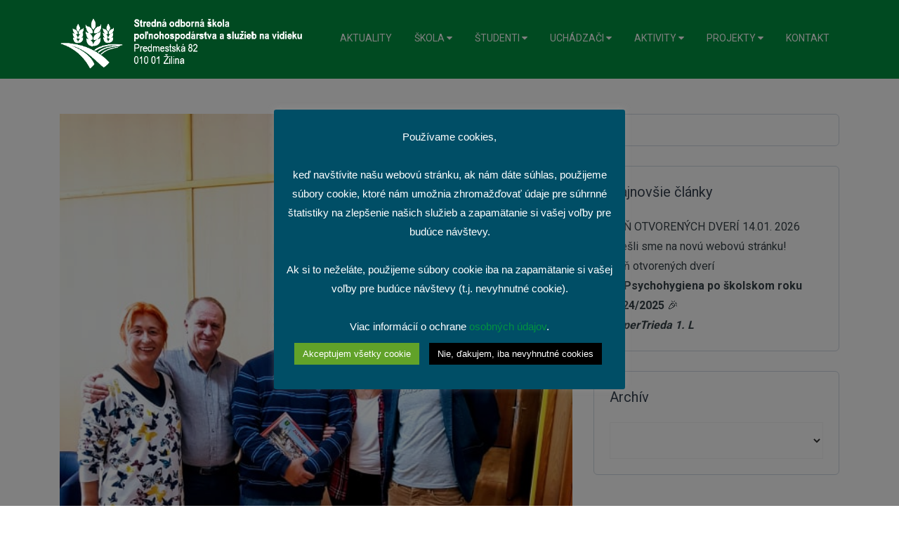

--- FILE ---
content_type: text/html; charset=UTF-8
request_url: https://www.sospsvza.sk/2019/10/odborna-prednaska-vyroba-pestovanie-a-spracovanie-lanu/
body_size: 27218
content:
<!DOCTYPE html>
<html lang="sk-SK">
<head>
    <meta charset="UTF-8">
    <meta name="viewport" content="width=device-width, initial-scale=1.0">
    <link rel="profile" href="http://gmpg.org/xfn/11">
    <link rel="pingback" href="">
    <title>Odborná prednáška &#8211; &#8222;Výroba, pestovanie a spracovanie ľanu&#8220; &#8211; Stredná odborná škola poľnohospodárstva a služieb na vidieku v Žiline</title>
<meta name='robots' content='max-image-preview:large' />
	<style>img:is([sizes="auto" i], [sizes^="auto," i]) { contain-intrinsic-size: 3000px 1500px }</style>
	<link rel='dns-prefetch' href='//fonts.googleapis.com' />
<link rel="alternate" type="application/rss+xml" title="RSS kanál: Stredná odborná škola poľnohospodárstva a služieb na vidieku v Žiline &raquo;" href="https://www.sospsvza.sk/feed/" />
<link rel="alternate" type="application/rss+xml" title="RSS kanál komentárov webu Stredná odborná škola poľnohospodárstva a služieb na vidieku v Žiline &raquo;" href="https://www.sospsvza.sk/comments/feed/" />
<script type="text/javascript" id="wpp-js" src="https://www.sospsvza.sk/wp-content/plugins/wordpress-popular-posts/assets/js/wpp.min.js?ver=7.3.6" data-sampling="0" data-sampling-rate="100" data-api-url="https://www.sospsvza.sk/wp-json/wordpress-popular-posts" data-post-id="7994" data-token="d7f7c24f68" data-lang="0" data-debug="0"></script>
<link rel="alternate" type="application/rss+xml" title="RSS kanál komentárov webu Stredná odborná škola poľnohospodárstva a služieb na vidieku v Žiline &raquo; ku článku Odborná prednáška &#8211; &#8222;Výroba, pestovanie a spracovanie ľanu&#8220;" href="https://www.sospsvza.sk/2019/10/odborna-prednaska-vyroba-pestovanie-a-spracovanie-lanu/feed/" />
<script defer src="[data-uri]"></script>
<link rel='stylesheet' id='jquery-ui-css' href='https://www.sospsvza.sk/wp-content/cache/autoptimize/css/autoptimize_single_87a95068d59a072576f8a9ddd3a79507.css?ver=1.12.1' type='text/css' media='all' />
<link rel='stylesheet' id='animate-css' href='https://www.sospsvza.sk/wp-content/plugins/wp-pagebuilder/assets/css/animate.min.css?ver=all' type='text/css' media='all' />
<link rel='stylesheet' id='font-awesome-5-css' href='https://www.sospsvza.sk/wp-content/plugins/wp-pagebuilder/assets/css/font-awesome-5.min.css?ver=all' type='text/css' media='all' />
<link rel='stylesheet' id='wppb-fonts-css' href='https://www.sospsvza.sk/wp-content/cache/autoptimize/css/autoptimize_single_1f694233152c20025baaa3db68050108.css?ver=all' type='text/css' media='all' />
<link rel='stylesheet' id='wppb-addons-css' href='https://www.sospsvza.sk/wp-content/cache/autoptimize/css/autoptimize_single_f085f2f637c6a2e6e485b795a5bda5cb.css?ver=all' type='text/css' media='all' />
<link rel='stylesheet' id='wppb-main-css' href='https://www.sospsvza.sk/wp-content/cache/autoptimize/css/autoptimize_single_b31e21b500ba7b39350f6c82f923ba6d.css?ver=all' type='text/css' media='all' />
<style id='wp-emoji-styles-inline-css' type='text/css'>

	img.wp-smiley, img.emoji {
		display: inline !important;
		border: none !important;
		box-shadow: none !important;
		height: 1em !important;
		width: 1em !important;
		margin: 0 0.07em !important;
		vertical-align: -0.1em !important;
		background: none !important;
		padding: 0 !important;
	}
</style>
<link rel='stylesheet' id='wp-block-library-css' href='https://www.sospsvza.sk/wp-includes/css/dist/block-library/style.min.css?ver=6.8.3' type='text/css' media='all' />
<style id='wp-block-library-theme-inline-css' type='text/css'>
.wp-block-audio :where(figcaption){color:#555;font-size:13px;text-align:center}.is-dark-theme .wp-block-audio :where(figcaption){color:#ffffffa6}.wp-block-audio{margin:0 0 1em}.wp-block-code{border:1px solid #ccc;border-radius:4px;font-family:Menlo,Consolas,monaco,monospace;padding:.8em 1em}.wp-block-embed :where(figcaption){color:#555;font-size:13px;text-align:center}.is-dark-theme .wp-block-embed :where(figcaption){color:#ffffffa6}.wp-block-embed{margin:0 0 1em}.blocks-gallery-caption{color:#555;font-size:13px;text-align:center}.is-dark-theme .blocks-gallery-caption{color:#ffffffa6}:root :where(.wp-block-image figcaption){color:#555;font-size:13px;text-align:center}.is-dark-theme :root :where(.wp-block-image figcaption){color:#ffffffa6}.wp-block-image{margin:0 0 1em}.wp-block-pullquote{border-bottom:4px solid;border-top:4px solid;color:currentColor;margin-bottom:1.75em}.wp-block-pullquote cite,.wp-block-pullquote footer,.wp-block-pullquote__citation{color:currentColor;font-size:.8125em;font-style:normal;text-transform:uppercase}.wp-block-quote{border-left:.25em solid;margin:0 0 1.75em;padding-left:1em}.wp-block-quote cite,.wp-block-quote footer{color:currentColor;font-size:.8125em;font-style:normal;position:relative}.wp-block-quote:where(.has-text-align-right){border-left:none;border-right:.25em solid;padding-left:0;padding-right:1em}.wp-block-quote:where(.has-text-align-center){border:none;padding-left:0}.wp-block-quote.is-large,.wp-block-quote.is-style-large,.wp-block-quote:where(.is-style-plain){border:none}.wp-block-search .wp-block-search__label{font-weight:700}.wp-block-search__button{border:1px solid #ccc;padding:.375em .625em}:where(.wp-block-group.has-background){padding:1.25em 2.375em}.wp-block-separator.has-css-opacity{opacity:.4}.wp-block-separator{border:none;border-bottom:2px solid;margin-left:auto;margin-right:auto}.wp-block-separator.has-alpha-channel-opacity{opacity:1}.wp-block-separator:not(.is-style-wide):not(.is-style-dots){width:100px}.wp-block-separator.has-background:not(.is-style-dots){border-bottom:none;height:1px}.wp-block-separator.has-background:not(.is-style-wide):not(.is-style-dots){height:2px}.wp-block-table{margin:0 0 1em}.wp-block-table td,.wp-block-table th{word-break:normal}.wp-block-table :where(figcaption){color:#555;font-size:13px;text-align:center}.is-dark-theme .wp-block-table :where(figcaption){color:#ffffffa6}.wp-block-video :where(figcaption){color:#555;font-size:13px;text-align:center}.is-dark-theme .wp-block-video :where(figcaption){color:#ffffffa6}.wp-block-video{margin:0 0 1em}:root :where(.wp-block-template-part.has-background){margin-bottom:0;margin-top:0;padding:1.25em 2.375em}
</style>
<style id='classic-theme-styles-inline-css' type='text/css'>
/*! This file is auto-generated */
.wp-block-button__link{color:#fff;background-color:#32373c;border-radius:9999px;box-shadow:none;text-decoration:none;padding:calc(.667em + 2px) calc(1.333em + 2px);font-size:1.125em}.wp-block-file__button{background:#32373c;color:#fff;text-decoration:none}
</style>
<style id='global-styles-inline-css' type='text/css'>
:root{--wp--preset--aspect-ratio--square: 1;--wp--preset--aspect-ratio--4-3: 4/3;--wp--preset--aspect-ratio--3-4: 3/4;--wp--preset--aspect-ratio--3-2: 3/2;--wp--preset--aspect-ratio--2-3: 2/3;--wp--preset--aspect-ratio--16-9: 16/9;--wp--preset--aspect-ratio--9-16: 9/16;--wp--preset--color--black: #000000;--wp--preset--color--cyan-bluish-gray: #abb8c3;--wp--preset--color--white: #ffffff;--wp--preset--color--pale-pink: #f78da7;--wp--preset--color--vivid-red: #cf2e2e;--wp--preset--color--luminous-vivid-orange: #ff6900;--wp--preset--color--luminous-vivid-amber: #fcb900;--wp--preset--color--light-green-cyan: #7bdcb5;--wp--preset--color--vivid-green-cyan: #00d084;--wp--preset--color--pale-cyan-blue: #8ed1fc;--wp--preset--color--vivid-cyan-blue: #0693e3;--wp--preset--color--vivid-purple: #9b51e0;--wp--preset--gradient--vivid-cyan-blue-to-vivid-purple: linear-gradient(135deg,rgba(6,147,227,1) 0%,rgb(155,81,224) 100%);--wp--preset--gradient--light-green-cyan-to-vivid-green-cyan: linear-gradient(135deg,rgb(122,220,180) 0%,rgb(0,208,130) 100%);--wp--preset--gradient--luminous-vivid-amber-to-luminous-vivid-orange: linear-gradient(135deg,rgba(252,185,0,1) 0%,rgba(255,105,0,1) 100%);--wp--preset--gradient--luminous-vivid-orange-to-vivid-red: linear-gradient(135deg,rgba(255,105,0,1) 0%,rgb(207,46,46) 100%);--wp--preset--gradient--very-light-gray-to-cyan-bluish-gray: linear-gradient(135deg,rgb(238,238,238) 0%,rgb(169,184,195) 100%);--wp--preset--gradient--cool-to-warm-spectrum: linear-gradient(135deg,rgb(74,234,220) 0%,rgb(151,120,209) 20%,rgb(207,42,186) 40%,rgb(238,44,130) 60%,rgb(251,105,98) 80%,rgb(254,248,76) 100%);--wp--preset--gradient--blush-light-purple: linear-gradient(135deg,rgb(255,206,236) 0%,rgb(152,150,240) 100%);--wp--preset--gradient--blush-bordeaux: linear-gradient(135deg,rgb(254,205,165) 0%,rgb(254,45,45) 50%,rgb(107,0,62) 100%);--wp--preset--gradient--luminous-dusk: linear-gradient(135deg,rgb(255,203,112) 0%,rgb(199,81,192) 50%,rgb(65,88,208) 100%);--wp--preset--gradient--pale-ocean: linear-gradient(135deg,rgb(255,245,203) 0%,rgb(182,227,212) 50%,rgb(51,167,181) 100%);--wp--preset--gradient--electric-grass: linear-gradient(135deg,rgb(202,248,128) 0%,rgb(113,206,126) 100%);--wp--preset--gradient--midnight: linear-gradient(135deg,rgb(2,3,129) 0%,rgb(40,116,252) 100%);--wp--preset--font-size--small: 13px;--wp--preset--font-size--medium: 20px;--wp--preset--font-size--large: 36px;--wp--preset--font-size--x-large: 42px;--wp--preset--spacing--20: 0.44rem;--wp--preset--spacing--30: 0.67rem;--wp--preset--spacing--40: 1rem;--wp--preset--spacing--50: 1.5rem;--wp--preset--spacing--60: 2.25rem;--wp--preset--spacing--70: 3.38rem;--wp--preset--spacing--80: 5.06rem;--wp--preset--shadow--natural: 6px 6px 9px rgba(0, 0, 0, 0.2);--wp--preset--shadow--deep: 12px 12px 50px rgba(0, 0, 0, 0.4);--wp--preset--shadow--sharp: 6px 6px 0px rgba(0, 0, 0, 0.2);--wp--preset--shadow--outlined: 6px 6px 0px -3px rgba(255, 255, 255, 1), 6px 6px rgba(0, 0, 0, 1);--wp--preset--shadow--crisp: 6px 6px 0px rgba(0, 0, 0, 1);}:where(.is-layout-flex){gap: 0.5em;}:where(.is-layout-grid){gap: 0.5em;}body .is-layout-flex{display: flex;}.is-layout-flex{flex-wrap: wrap;align-items: center;}.is-layout-flex > :is(*, div){margin: 0;}body .is-layout-grid{display: grid;}.is-layout-grid > :is(*, div){margin: 0;}:where(.wp-block-columns.is-layout-flex){gap: 2em;}:where(.wp-block-columns.is-layout-grid){gap: 2em;}:where(.wp-block-post-template.is-layout-flex){gap: 1.25em;}:where(.wp-block-post-template.is-layout-grid){gap: 1.25em;}.has-black-color{color: var(--wp--preset--color--black) !important;}.has-cyan-bluish-gray-color{color: var(--wp--preset--color--cyan-bluish-gray) !important;}.has-white-color{color: var(--wp--preset--color--white) !important;}.has-pale-pink-color{color: var(--wp--preset--color--pale-pink) !important;}.has-vivid-red-color{color: var(--wp--preset--color--vivid-red) !important;}.has-luminous-vivid-orange-color{color: var(--wp--preset--color--luminous-vivid-orange) !important;}.has-luminous-vivid-amber-color{color: var(--wp--preset--color--luminous-vivid-amber) !important;}.has-light-green-cyan-color{color: var(--wp--preset--color--light-green-cyan) !important;}.has-vivid-green-cyan-color{color: var(--wp--preset--color--vivid-green-cyan) !important;}.has-pale-cyan-blue-color{color: var(--wp--preset--color--pale-cyan-blue) !important;}.has-vivid-cyan-blue-color{color: var(--wp--preset--color--vivid-cyan-blue) !important;}.has-vivid-purple-color{color: var(--wp--preset--color--vivid-purple) !important;}.has-black-background-color{background-color: var(--wp--preset--color--black) !important;}.has-cyan-bluish-gray-background-color{background-color: var(--wp--preset--color--cyan-bluish-gray) !important;}.has-white-background-color{background-color: var(--wp--preset--color--white) !important;}.has-pale-pink-background-color{background-color: var(--wp--preset--color--pale-pink) !important;}.has-vivid-red-background-color{background-color: var(--wp--preset--color--vivid-red) !important;}.has-luminous-vivid-orange-background-color{background-color: var(--wp--preset--color--luminous-vivid-orange) !important;}.has-luminous-vivid-amber-background-color{background-color: var(--wp--preset--color--luminous-vivid-amber) !important;}.has-light-green-cyan-background-color{background-color: var(--wp--preset--color--light-green-cyan) !important;}.has-vivid-green-cyan-background-color{background-color: var(--wp--preset--color--vivid-green-cyan) !important;}.has-pale-cyan-blue-background-color{background-color: var(--wp--preset--color--pale-cyan-blue) !important;}.has-vivid-cyan-blue-background-color{background-color: var(--wp--preset--color--vivid-cyan-blue) !important;}.has-vivid-purple-background-color{background-color: var(--wp--preset--color--vivid-purple) !important;}.has-black-border-color{border-color: var(--wp--preset--color--black) !important;}.has-cyan-bluish-gray-border-color{border-color: var(--wp--preset--color--cyan-bluish-gray) !important;}.has-white-border-color{border-color: var(--wp--preset--color--white) !important;}.has-pale-pink-border-color{border-color: var(--wp--preset--color--pale-pink) !important;}.has-vivid-red-border-color{border-color: var(--wp--preset--color--vivid-red) !important;}.has-luminous-vivid-orange-border-color{border-color: var(--wp--preset--color--luminous-vivid-orange) !important;}.has-luminous-vivid-amber-border-color{border-color: var(--wp--preset--color--luminous-vivid-amber) !important;}.has-light-green-cyan-border-color{border-color: var(--wp--preset--color--light-green-cyan) !important;}.has-vivid-green-cyan-border-color{border-color: var(--wp--preset--color--vivid-green-cyan) !important;}.has-pale-cyan-blue-border-color{border-color: var(--wp--preset--color--pale-cyan-blue) !important;}.has-vivid-cyan-blue-border-color{border-color: var(--wp--preset--color--vivid-cyan-blue) !important;}.has-vivid-purple-border-color{border-color: var(--wp--preset--color--vivid-purple) !important;}.has-vivid-cyan-blue-to-vivid-purple-gradient-background{background: var(--wp--preset--gradient--vivid-cyan-blue-to-vivid-purple) !important;}.has-light-green-cyan-to-vivid-green-cyan-gradient-background{background: var(--wp--preset--gradient--light-green-cyan-to-vivid-green-cyan) !important;}.has-luminous-vivid-amber-to-luminous-vivid-orange-gradient-background{background: var(--wp--preset--gradient--luminous-vivid-amber-to-luminous-vivid-orange) !important;}.has-luminous-vivid-orange-to-vivid-red-gradient-background{background: var(--wp--preset--gradient--luminous-vivid-orange-to-vivid-red) !important;}.has-very-light-gray-to-cyan-bluish-gray-gradient-background{background: var(--wp--preset--gradient--very-light-gray-to-cyan-bluish-gray) !important;}.has-cool-to-warm-spectrum-gradient-background{background: var(--wp--preset--gradient--cool-to-warm-spectrum) !important;}.has-blush-light-purple-gradient-background{background: var(--wp--preset--gradient--blush-light-purple) !important;}.has-blush-bordeaux-gradient-background{background: var(--wp--preset--gradient--blush-bordeaux) !important;}.has-luminous-dusk-gradient-background{background: var(--wp--preset--gradient--luminous-dusk) !important;}.has-pale-ocean-gradient-background{background: var(--wp--preset--gradient--pale-ocean) !important;}.has-electric-grass-gradient-background{background: var(--wp--preset--gradient--electric-grass) !important;}.has-midnight-gradient-background{background: var(--wp--preset--gradient--midnight) !important;}.has-small-font-size{font-size: var(--wp--preset--font-size--small) !important;}.has-medium-font-size{font-size: var(--wp--preset--font-size--medium) !important;}.has-large-font-size{font-size: var(--wp--preset--font-size--large) !important;}.has-x-large-font-size{font-size: var(--wp--preset--font-size--x-large) !important;}
:where(.wp-block-post-template.is-layout-flex){gap: 1.25em;}:where(.wp-block-post-template.is-layout-grid){gap: 1.25em;}
:where(.wp-block-columns.is-layout-flex){gap: 2em;}:where(.wp-block-columns.is-layout-grid){gap: 2em;}
:root :where(.wp-block-pullquote){font-size: 1.5em;line-height: 1.6;}
</style>
<link rel='stylesheet' id='cookie-law-info-css' href='https://www.sospsvza.sk/wp-content/cache/autoptimize/css/autoptimize_single_20e8490fab0dcf7557a5c8b54494db6f.css?ver=3.3.9.1' type='text/css' media='all' />
<link rel='stylesheet' id='cookie-law-info-gdpr-css' href='https://www.sospsvza.sk/wp-content/cache/autoptimize/css/autoptimize_single_359aca8a88b2331aa34ac505acad9911.css?ver=3.3.9.1' type='text/css' media='all' />
<link rel='stylesheet' id='bwg_fonts-css' href='https://www.sospsvza.sk/wp-content/cache/autoptimize/css/autoptimize_single_a9df041d122839ca80bde8891d0e7e14.css?ver=0.0.1' type='text/css' media='all' />
<link rel='stylesheet' id='sumoselect-css' href='https://www.sospsvza.sk/wp-content/plugins/photo-gallery/css/sumoselect.min.css?ver=3.4.6' type='text/css' media='all' />
<link rel='stylesheet' id='mCustomScrollbar-css' href='https://www.sospsvza.sk/wp-content/plugins/photo-gallery/css/jquery.mCustomScrollbar.min.css?ver=3.1.5' type='text/css' media='all' />
<link rel='stylesheet' id='bwg_frontend-css' href='https://www.sospsvza.sk/wp-content/plugins/photo-gallery/css/styles.min.css?ver=1.8.35' type='text/css' media='all' />
<link rel='stylesheet' id='dashicons-css' href='https://www.sospsvza.sk/wp-includes/css/dashicons.min.css?ver=6.8.3' type='text/css' media='all' />
<link rel='stylesheet' id='wpmm_css-css' href='https://www.sospsvza.sk/wp-content/cache/autoptimize/css/autoptimize_single_90bb7f2b207a5089b74625dfbf2a1b2e.css?ver=1.4.2' type='text/css' media='all' />
<link rel='stylesheet' id='wp_megamenu_generated_css-css' href='https://www.sospsvza.sk/wp-content/cache/autoptimize/css/autoptimize_single_346c52601b07e3ac386f117132376ac9.css?ver=1.4.2' type='text/css' media='all' />
<link rel='stylesheet' id='featuresbox_css-css' href='https://www.sospsvza.sk/wp-content/cache/autoptimize/css/autoptimize_single_33f7ac2d842254dc95ac9314ba196aaa.css?ver=1' type='text/css' media='all' />
<link rel='stylesheet' id='postgrid_css-css' href='https://www.sospsvza.sk/wp-content/cache/autoptimize/css/autoptimize_single_c1dbb330330b32850edd034213da2268.css?ver=1' type='text/css' media='all' />
<link rel='stylesheet' id='wppb-pro-addon-css' href='https://www.sospsvza.sk/wp-content/cache/autoptimize/css/autoptimize_single_378ba710cc6ba8d611084bfaa9c7c4a3.css?ver=all' type='text/css' media='all' />
<link rel='stylesheet' id='wordpress-popular-posts-css-css' href='https://www.sospsvza.sk/wp-content/cache/autoptimize/css/autoptimize_single_bc659c66ff1402b607f62f19f57691fd.css?ver=7.3.6' type='text/css' media='all' />
<link rel='stylesheet' id='tm-google-font-css' href='//fonts.googleapis.com/css?family=Roboto%3A400%2C300%2C700%2C700%2C600%2C600%2C600&#038;ver=6.8.3' type='text/css' media='all' />
<link rel='stylesheet' id='bootstrap.min-css' href='https://www.sospsvza.sk/wp-content/themes/flatpro/css/bootstrap.min.css?ver=all' type='text/css' media='all' />
<link rel='stylesheet' id='font-awesome.min-css' href='https://www.sospsvza.sk/wp-content/themes/flatpro/css/font-awesome.min.css?ver=all' type='text/css' media='all' />
<link rel='stylesheet' id='magnific-popup-css' href='https://www.sospsvza.sk/wp-content/cache/autoptimize/css/autoptimize_single_eaf82ad58647a89e2706a8436079814f.css?ver=all' type='text/css' media='all' />
<link rel='stylesheet' id='flatpro-main-css' href='https://www.sospsvza.sk/wp-content/cache/autoptimize/css/autoptimize_single_fbd1d4c6bb47b1da5904d1dc2e113f8b.css?ver=all' type='text/css' media='all' />
<link rel='stylesheet' id='custom_css-css' href='https://www.sospsvza.sk/wp-content/cache/autoptimize/css/autoptimize_single_acce617339125c28a359a8e38b7a2998.css?ver=all' type='text/css' media='all' />
<link rel='stylesheet' id='flexslider-css' href='https://www.sospsvza.sk/wp-content/cache/autoptimize/css/autoptimize_single_8345faf1bb4e80a3361fb9a827dbc572.css?ver=all' type='text/css' media='all' />
<link rel='stylesheet' id='flatpro-responsive-css' href='https://www.sospsvza.sk/wp-content/cache/autoptimize/css/autoptimize_single_d42574d7bb25f58a4762f3b450da270d.css?ver=all' type='text/css' media='all' />
<link rel='stylesheet' id='flatpro-style-css' href='https://www.sospsvza.sk/wp-content/cache/autoptimize/css/autoptimize_single_972038271b0322033957140a85a77393.css?ver=6.8.3' type='text/css' media='all' />
<style id='flatpro-style-inline-css' type='text/css'>

                    a,
                    .bottom-widget .widget ul li a:hover,
                    .widget ul li a:hover,
                    .wppb-portfolio-custom .portfolio-single-items .portfolio-title:hover a,
                    .widget-blog-posts-section .entry-title  a:hover,
                    .entry-header h2.entry-title.blog-entry-title a:hover,
                    .entry-summary .wrap-btn-style a.btn-style:hover,
                    .main-menu-wrap .navbar-toggle:hover,
                    .woocommerce .star-rating span:before,
                    .flatpro-post .blog-post-meta li a:hover,
                    .flatpro-post .content-item-title a:hover,
                    .woocommerce ul.products li.product .added_to_cart,
                    .woocommerce ul.products li.product:hover .button.add_to_cart_button,
                    .woocommerce ul.products li.product:hover .added_to_cart,
                    .woocommerce div.product p.price,
                    .woocommerce div.product span.price,
                    .product_meta .sku_wrapper span.sku,
                    .woocommerce-message::before,
                    .woocommerce a.remove,
                    .themeum-campaign-post .entry-category a:hover,
                    .themeum-campaign-post .entry-author a:hover,
                    .woocommerce ul.products li.product .product-thumbnail-outer:hover .product-content-wrapper a h2,
                    .themeum-campaign-post h3 a:hover,
                    .themeum-woo-product-details .product-content h4 a:hover,
                    .wpneo-campaign-creator-details p:first-child a:hover,
                    #mobile-menu ul li.active>a,
                    #mobile-menu ul li a:hover,
                    .woocommerce .product .product-thumbnail-outer .product-content-wrapper a:hover,
                    .tab-rewards-wrapper h3,
                    ul.wpneo-crowdfunding-update li .wpneo-crowdfunding-update-title,
                    .btn.btn-border-flatpro,
                    .entry-summary .wrap-btn-style a.btn-style,
                    .social-share-wrap ul li a:hover,
                    .wpneo-tabs-menu li a:hover,
                    .product-timeline ul li,
                    .themeum-campaign-post h3 a:hover,
                    .elementor-slick-slider .slick-prev:before,
                    .elementor-slick-slider .slick-next:before,
                    .team-content-socials a:hover,
                    .portfolioFilter a.current,
                    .overlay-btn,
                    .flatpro-post .content-item-title a:hover,
                    .flatpro-widgets a:hover,.elementor-accordion-title.active .elementor-accordion-icon i,
                    .portfolio-tag-cont li a:hover,
                    .portfolio-single-related-post .portfolio-cat a:hover,
                    .header-solid .common-menu-wrap .nav>li.active>a:after
                    { color: #009241; }
                    .social-share ul li:hover,
                    .portfolio-layout2 .overlay-cont2,
                    .layout_3 .portfolio-item-content-in,
                    .mc4wp-form-fields button,
                    .woocommerce-tabs .wc-tabs>li.active:before,
                    .team-content4,
                    .classic-slider .owl-dots .active>span,
                    .project-navigator a.prev:hover,
                    .project-navigator a.next:hover,
                    .woocommerce #respond input#submit:hover,
                    .themeum-pagination .page-numbers li a:hover,
                    .themeum-pagination .page-numbers li span.current,
                    .woocommerce nav.woocommerce-pagination ul li a:hover,
                    .woocommerce nav.woocommerce-pagination ul li span.current,
                    .form-submit input[type=submit],
                    .woocommerce div.product span.onsale,
                    .woocommerce-tabs .nav-tabs>li.active>a,
                    .woocommerce-tabs .nav-tabs>li.active>a:focus,
                    .woocommerce-tabs .nav-tabs>li.active>a:hover,
                    .woocommerce a.button:hover,
                    .woocommerce .woocommerce-info,
                    .woocommerce a.added_to_cart,
                    .woocommerce #respond input#submit, .woocommerce a.button, .woocommerce button.button, .woocommerce input.button,
                    ul.wpneo-crowdfunding-update li:hover span.round-circle,
                    .themeum-product-slider .slick-next:hover,
                    .themeum-product-slider .slick-prev:hover,
                    .flatpro_wooshop_widgets .ui-slider-range,
                    .woocommerce .widget_price_filter .ui-slider .ui-slider-range,
                    .woocommerce .widget_price_filter .ui-slider-horizontal,
                    .woocommerce .widget_price_filter .price_slider_wrapper .ui-widget-content,
                    .flatpro_wooshop_widgets .widget .button,
                    .thm-progress-bar .progress-bar,
                    .order-view .label-info,
                    .team-content-image,
                    .post-meta-info-list-in a:hover,
                    .portfolio-items:hover .caption-full-width,
                    .portfolio-items:hover .portfolio-layout2,.info-wrapper a.white:hover, .portfolio-social-icons ul li a:hover, .portfolio-info .portfolio-tag-cont li:hover, .flatpro-service-content .elementor-icon-box-wrapper:hover, .flatpro-portfolio-button:hover,
                    .widget .tagcloud a:hover,
                    .single_related:hover .overlay-content,.elementor-widget-tabs .themeum-nav-wrapper .elementor-tab-desktop-title.active
                    { background: #009241; }.elementor-accordion-title.active{ background: #009241 !important; }.elementor-widget-tabs .themeum-nav-wrapper .elementor-tab-desktop-title.active:after{ border-color: #009241 transparent transparent transparent; }
                    input:focus,
                    textarea:focus,
                    keygen:focus,
                    select:focus,
                    .classic-slider.layout2 .classic-slider-btn:hover,
                    .classic-slider.layout3 .classic-slider-btn:hover,
                    .classic-slider.layout4 .classic-slider-btn:hover,
                    .portfolio-slider .portfolio-slider-btn:hover,
                    .carousel-woocommerce .owl-nav .owl-next:hover,
                    .carousel-woocommerce .owl-nav .owl-prev:hover,
                    .themeum-latest-post-content .entry-title a:hover,
                    .common-menu-wrap .nav>li.current>a,
                    .header-solid .common-menu-wrap .nav>li.current>a,
                    .portfolio-filter a:hover,
                    .portfolio-filter a.active,
                    .latest-review-single-layout2 .latest-post-title a:hover,
                    .blog-arrows a:hover,
                    .wpcf7-submit,
                    .themeum-pagination .page-numbers li a:hover,
                    .themeum-pagination .page-numbers li span.current,
                    .woocommerce nav.woocommerce-pagination ul li a:hover,
                    .woocommerce nav.woocommerce-pagination ul li span.current,
                    .portfolio-slider .portfolio-slider-btn,
                    .wpcf7-form input:focus,
                    .btn.btn-border-flatpro,
                    .btn.btn-border-white:hover,
                    .info-wrapper a.white:hover,
                    .testiminial-home3 .client-wrapper
                    { border-color: #009241; }    
                    .wpcf7-submit:hover,
                    .classic-slider.layout2 .classic-slider-btn:hover,
                    .classic-slider.layout3 .classic-slider-btn:hover,
                    .classic-slider.layout4 .classic-slider-btn:hover,
                    .classic-slider.layout4 .container >div,
                    .portfolio-slider .portfolio-slider-btn:hover,
                    .woocommerce #respond input#submit.alt,
                    .woocommerce a.button.alt,
                    .woocommerce button.button.alt,
                    .woocommerce input.button.alt,
                    .mc4wp-form-fields .send-arrow button,
                    .themeum-woo-product-details .addtocart-btn .add_to_cart_button:hover,
                    .themeum-woo-product-details .addtocart-btn .added_to_cart:hover,
                    .post-meta-info-list-in a:hover,
                    .woocommerce-MyAccount-navigation ul li:hover,
                    .carousel-woocommerce .owl-nav .owl-next:hover,
                    .carousel-woocommerce .owl-nav .owl-prev:hover,
                    .woocommerce-MyAccount-navigation ul li.is-active,
                    .portfolio-thumb-wrapper-layout4 .portfolio-thumb:before,
                    .comingsoon .mc4wp-form-fields input[type=submit],
                    .testimonial_content_wrapper ul.slick-dots li.slick-active button,.testimonial_content_wrapper .slick-prev,.testimonial_content_wrapper .slick-next
                    {   background-color: #009241; border-color: #009241; }a:hover,
                    .widget.widget_rss ul li a,
                    .footer-copyright a:hover,
                    .entry-summary .wrap-btn-style a.btn-style:hover{ color: #1e73be; }.error-page-inner a.btn.btn-primary.btn-lg:hover,
                    .btn.btn-primary:hover,
                    input[type=button]:hover,
                    .widget.widget_search #searchform .btn-search:hover,
                    .team-content2,
                    .woocommerce #respond input#submit.alt:hover,
                     .woocommerce a.button.alt:hover,
                     .woocommerce button.button.alt:hover,
                     .woocommerce input.button.alt:hover,
                     .order-view .label-info:hover{ background-color: #1e73be; }.woocommerce a.button:hover{ border-color: #1e73be; }body{font-size:16px;font-family:Roboto;font-weight: 400;line-height: 26px;color: #7d91aa;}.common-menu-wrap .nav>li>a{font-size:16px;font-family:Roboto;font-weight: 300;line-height: 54px;color: #191919;}h1{font-size:42px;font-family:Roboto;font-weight: 700;line-height: 42px;color: #009241;}h2{font-size:36px;font-family:Roboto;font-weight: 600;line-height: 36px;color: #009241;}h3{font-size:26px;font-family:Roboto;font-weight: 600;line-height: 28px;color: #009241;}h4{font-size:18px;font-family:Roboto;font-weight: 600;line-height: 26px;color: #073f0b;}h5{font-size:14px;font-family:Roboto;font-weight: 600;line-height: 26px;color: #222538;}.site-header{ background-color: #009241; }.site-header{ padding-top: 0px; }.site-header{ padding-bottom: 0px; }.site-header{ padding-bottom: 0px; }.site-header.sticky{ position:fixed;top:0;left:auto; z-index:99999;margin:0 auto; width:100%;-webkit-animation: fadeInDown 300ms;animation: fadeInDown 300ms;}.site-header.sticky.header-transparent .main-menu-wrap{ margin-top: 0;}.site-header.sticky{ background-color: #009241;}.themeum-navbar-header .themeum-navbar-brand img{width:350px; max-width:none;}.subtitle-cover h2{font-size:50px;color:#009241;}.breadcrumb>li+li:before, .subtitle-cover .breadcrumb, .subtitle-cover .breadcrumb>.active{color:#000;}.subtitle-cover .breadcrumb a{color:#000;}.subtitle-cover .breadcrumb a:hover{color:#000;}.subtitle-cover{padding:40px 0 40px; margin-bottom: 0px;}body{ background-color: #ffffff; }input[type=submit],input[type="button"].wpneo-image-upload,
                    input[type="button"].wpneo-image-upload-btn,input[type="button"]#addreward,.wpneo-edit-btn,
                    .wpneo-image-upload.float-right,.wpneo-save-btn,.wpneo-cancel-btn,
                    .dashboard-btn-link,#wpneo_active_edit_form,#addcampaignupdate,
                    .wpneo_donate_button,.wpneo-profile-button,.select_rewards_button,
                    .woocommerce-page #payment #place_order,.btn.btn-white:hover,
                    .btn.btn-border-flatpro:hover,.btn.btn-border-white:hover,.woocommerce input.button,
                    input[type="submit"].wpneo-submit-campaign{ background-color: #009241; border-color: #009241; color: #fff !important; border-radius: 4px; }.flatpro-login-register a.flatpro-dashboard{ background-color: #009241; }input[type=submit]:hover,input[type="button"].wpneo-image-upload:hover,input[type="button"].wpneo-image-upload-btn:hover,
                input[type="button"]#addreward:hover,.wpneo-edit-btn:hover,
                .wpneo-image-upload.float-right:hover,.wpneo-save-btn:hover,
                .dashboard-btn-link:hover,#wpneo_active_edit_form:hover,#addcampaignupdate:hover,
                .wpneo_donate_button:hover,.wpneo-profile-button:hover,.select_rewards_button:hover,
            .woocommerce-page #payment #place_order:hover,
            input[type="submit"].wpneo-submit-campaign:hover{ background-color: #1e73be; border-color: #1e73be; color: #fff !important; }.flatpro-login-register a.flatpro-dashboard:hover{ background-color: #1e73be; }.header-solid .common-menu-wrap .nav>li.menu-item-has-children:after, .header-borderimage .common-menu-wrap .nav>li.menu-item-has-children:after, .header-solid .common-menu-wrap .nav>li>a, .header-borderimage .common-menu-wrap .nav>li>a,
            .header-solid .common-menu-wrap .nav>li>a:after, .header-borderimage .common-menu-wrap .nav>li>a:after,.flatpro-search{ color: #ffffff; }.header-solid .common-menu-wrap .nav>li>a:hover, .header-borderimage .common-menu-wrap .nav>li>a:hover,.flatpro-login-register ul li a,.header-solid .common-menu-wrap .nav>li>a:hover:after, .header-borderimage .common-menu-wrap .nav>li>a:hover:after,
        .flatpro-search-wrap a.flatpro-search:hover{ color: #50a2ff; }.header-solid .common-menu-wrap .nav>li.active>a, .common-menu-wrap .nav>li.current-menu-parent.menu-item-has-children > a:after, .header-borderimage .common-menu-wrap .nav>li.active>a{ color: #50a2ff; }.common-menu-wrap .nav>li ul{ background-color: #fff; }.common-menu-wrap .nav>li>ul li a,.common-menu-wrap .nav > li > ul li.mega-child > a{ color: #191919; border-color: #eef0f2; }.common-menu-wrap .nav>li>ul li a:hover,.common-menu-wrap .sub-menu > li.active > a,
        .common-menu-wrap .nav>li>ul li a:hover,
.common-menu-wrap .sub-menu li.active.mega-child a:hover{ color: #50a2ff;}.common-menu-wrap .nav>li > ul::after{ border-color: transparent transparent #fff transparent; }#bottom-wrap{ background-color: #009241; }#bottom-wrap,.bottom-widget .widget h3.widget-title{ color: #ffffff; }#bottom-wrap a{ color: #eded50; }#bottom-wrap a:hover{ color: #50a2ff; }#bottom-wrap{ padding-top: 80px; }#bottom-wrap{ padding-bottom: 45px; }#footer-wrap{ background-color: #eeee22; }.footer-copyright { color: #707070; }.menu-footer-menu a{ color: #eded6f; }.menu-footer-menu a:hover{ color: #ffffff; }#footer-wrap{ padding-top: 25px; }#footer-wrap{ padding-bottom: 25px; }body.error404,body.page-template-404{ width: 100%; height: 100%; min-height: 100%; }
</style>
<link rel='stylesheet' id='wppb-posts-css-css' href='https://www.sospsvza.sk/wp-content/cache/autoptimize/css/autoptimize_single_263c2078e672bfa51bc637c14cc071cb.css?ver=6.8.3' type='text/css' media='all' />
<script defer type="text/javascript" src="https://www.sospsvza.sk/wp-includes/js/jquery/jquery.min.js?ver=3.7.1" id="jquery-core-js"></script>
<script defer type="text/javascript" src="https://www.sospsvza.sk/wp-includes/js/jquery/jquery-migrate.min.js?ver=3.4.1" id="jquery-migrate-js"></script>
<script defer id="cookie-law-info-js-extra" src="[data-uri]"></script>
<script defer type="text/javascript" src="https://www.sospsvza.sk/wp-content/cache/autoptimize/js/autoptimize_single_c5592a6fda4d0b779f56db2d5ddac010.js?ver=3.3.9.1" id="cookie-law-info-js"></script>
<script defer type="text/javascript" src="https://www.sospsvza.sk/wp-content/plugins/photo-gallery/js/jquery.sumoselect.min.js?ver=3.4.6" id="sumoselect-js"></script>
<script defer type="text/javascript" src="https://www.sospsvza.sk/wp-content/plugins/photo-gallery/js/tocca.min.js?ver=2.0.9" id="bwg_mobile-js"></script>
<script defer type="text/javascript" src="https://www.sospsvza.sk/wp-content/plugins/photo-gallery/js/jquery.mCustomScrollbar.concat.min.js?ver=3.1.5" id="mCustomScrollbar-js"></script>
<script defer type="text/javascript" src="https://www.sospsvza.sk/wp-content/plugins/photo-gallery/js/jquery.fullscreen.min.js?ver=0.6.0" id="jquery-fullscreen-js"></script>
<script defer id="bwg_frontend-js-extra" src="[data-uri]"></script>
<script defer type="text/javascript" src="https://www.sospsvza.sk/wp-content/plugins/photo-gallery/js/scripts.min.js?ver=1.8.35" id="bwg_frontend-js"></script>
<script defer type="text/javascript" src="https://www.sospsvza.sk/wp-content/cache/autoptimize/js/autoptimize_single_54b4fd33a80ff61fb8f5a44f2f31f413.js?ver=1" id="featuresbox-style-js"></script>
<script defer id="postgrid-style-js-extra" src="[data-uri]"></script>
<script defer type="text/javascript" src="https://www.sospsvza.sk/wp-content/cache/autoptimize/js/autoptimize_single_252ad7745fbf90bb01472e065a93642d.js?ver=1" id="postgrid-style-js"></script>
<link rel="EditURI" type="application/rsd+xml" title="RSD" href="https://www.sospsvza.sk/xmlrpc.php?rsd" />
<meta name="generator" content="WordPress 6.8.3" />
<link rel="canonical" href="https://www.sospsvza.sk/2019/10/odborna-prednaska-vyroba-pestovanie-a-spracovanie-lanu/" />
<link rel='shortlink' href='https://www.sospsvza.sk/?p=7994' />
<style type="text/css">.wp-megamenu-wrap > ul.wp-megamenu > li.wpmm_mega_menu > .wpmm-strees-row-container 
                        > ul.wp-megamenu-sub-menu { width: 750px !important;}.wp-megamenu > li.wp-megamenu-item-4.wpmm-item-fixed-width  > ul.wp-megamenu-sub-menu { width: 750px !important;left: calc(100% - 375px - 20px) !important}.wpmm-nav-wrap ul.wp-megamenu>li ul.wp-megamenu-sub-menu #wp-megamenu-item-4>a { }.wpmm-nav-wrap .wp-megamenu>li>ul.wp-megamenu-sub-menu li#wp-megamenu-item-4>a { }li#wp-megamenu-item-4> ul ul ul> li { width: 100%; display: inline-block;} li#wp-megamenu-item-4 a { }#wp-megamenu-item-4> .wp-megamenu-sub-menu { }.wp-megamenu-wrap > ul.wp-megamenu > li.wpmm_mega_menu > .wpmm-strees-row-container 
                        > ul.wp-megamenu-sub-menu { width: 320px !important;}.wp-megamenu > li.wp-megamenu-item-8256.wpmm-item-fixed-width  > ul.wp-megamenu-sub-menu { width: 320px !important;left: calc(100% - 160px - 20px) !important}.wpmm-nav-wrap ul.wp-megamenu>li ul.wp-megamenu-sub-menu #wp-megamenu-item-8256>a { }.wpmm-nav-wrap .wp-megamenu>li>ul.wp-megamenu-sub-menu li#wp-megamenu-item-8256>a { }li#wp-megamenu-item-8256> ul ul ul> li { width: 100%; display: inline-block;} li#wp-megamenu-item-8256 a { }#wp-megamenu-item-8256> .wp-megamenu-sub-menu { }.wp-megamenu-wrap > ul.wp-megamenu > li.wpmm_mega_menu > .wpmm-strees-row-container 
                        > ul.wp-megamenu-sub-menu { width: 400px !important;}.wp-megamenu > li.wp-megamenu-item-5.wpmm-item-fixed-width  > ul.wp-megamenu-sub-menu { width: 400px !important;left: calc(100% - 200px - 20px) !important}.wpmm-nav-wrap ul.wp-megamenu>li ul.wp-megamenu-sub-menu #wp-megamenu-item-5>a { }.wpmm-nav-wrap .wp-megamenu>li>ul.wp-megamenu-sub-menu li#wp-megamenu-item-5>a { }li#wp-megamenu-item-5> ul ul ul> li { width: 100%; display: inline-block;} li#wp-megamenu-item-5 a { }#wp-megamenu-item-5> .wp-megamenu-sub-menu { }.wp-megamenu-wrap > ul.wp-megamenu > li.wpmm_mega_menu > .wpmm-strees-row-container 
                        > ul.wp-megamenu-sub-menu { width: 100% !important;}.wp-megamenu > li.wp-megamenu-item-310.wpmm-item-fixed-width  > ul.wp-megamenu-sub-menu { width: 100% !important;}.wpmm-nav-wrap ul.wp-megamenu>li ul.wp-megamenu-sub-menu #wp-megamenu-item-310>a { }.wpmm-nav-wrap .wp-megamenu>li>ul.wp-megamenu-sub-menu li#wp-megamenu-item-310>a { }li#wp-megamenu-item-310> ul ul ul> li { width: 100%; display: inline-block;} li#wp-megamenu-item-310 a { }#wp-megamenu-item-310> .wp-megamenu-sub-menu { }.wp-megamenu-wrap > ul.wp-megamenu > li.wpmm_mega_menu > .wpmm-strees-row-container 
                        > ul.wp-megamenu-sub-menu { width: 100% !important;}.wp-megamenu > li.wp-megamenu-item-144.wpmm-item-fixed-width  > ul.wp-megamenu-sub-menu { width: 100% !important;}.wpmm-nav-wrap ul.wp-megamenu>li ul.wp-megamenu-sub-menu #wp-megamenu-item-144>a { }.wpmm-nav-wrap .wp-megamenu>li>ul.wp-megamenu-sub-menu li#wp-megamenu-item-144>a { }li#wp-megamenu-item-144> ul ul ul> li { width: 100%; display: inline-block;} li#wp-megamenu-item-144 a { }#wp-megamenu-item-144> .wp-megamenu-sub-menu { }.wp-megamenu-wrap > ul.wp-megamenu > li.wpmm_mega_menu > .wpmm-strees-row-container 
                        > ul.wp-megamenu-sub-menu { width: 720px !important;}.wp-megamenu > li.wp-megamenu-item-11000.wpmm-item-fixed-width  > ul.wp-megamenu-sub-menu { width: 720px !important;left: calc(100% - 360px - 20px) !important}.wpmm-nav-wrap ul.wp-megamenu>li ul.wp-megamenu-sub-menu #wp-megamenu-item-11000>a { }.wpmm-nav-wrap .wp-megamenu>li>ul.wp-megamenu-sub-menu li#wp-megamenu-item-11000>a { }li#wp-megamenu-item-11000> ul ul ul> li { width: 100%; display: inline-block;} li#wp-megamenu-item-11000 a { }#wp-megamenu-item-11000> .wp-megamenu-sub-menu { }.wp-megamenu-wrap > ul.wp-megamenu > li.wpmm_mega_menu > .wpmm-strees-row-container 
                        > ul.wp-megamenu-sub-menu { width: 751px !important;}.wp-megamenu > li.wp-megamenu-item-11001.wpmm-item-fixed-width  > ul.wp-megamenu-sub-menu { width: 751px !important;left: calc(100% - 375.5px - 20px) !important}.wpmm-nav-wrap ul.wp-megamenu>li ul.wp-megamenu-sub-menu #wp-megamenu-item-11001>a { }.wpmm-nav-wrap .wp-megamenu>li>ul.wp-megamenu-sub-menu li#wp-megamenu-item-11001>a { }li#wp-megamenu-item-11001> ul ul ul> li { width: 100%; display: inline-block;} li#wp-megamenu-item-11001 a { }#wp-megamenu-item-11001> .wp-megamenu-sub-menu { }.wp-megamenu-wrap > ul.wp-megamenu > li.wpmm_mega_menu > .wpmm-strees-row-container 
                        > ul.wp-megamenu-sub-menu { width: 100% !important;}.wp-megamenu > li.wp-megamenu-item-11036.wpmm-item-fixed-width  > ul.wp-megamenu-sub-menu { width: 100% !important;}.wpmm-nav-wrap ul.wp-megamenu>li ul.wp-megamenu-sub-menu #wp-megamenu-item-11036>a { }.wpmm-nav-wrap .wp-megamenu>li>ul.wp-megamenu-sub-menu li#wp-megamenu-item-11036>a { }li#wp-megamenu-item-11036> ul ul ul> li { width: 100%; display: inline-block;} li#wp-megamenu-item-11036 a { }#wp-megamenu-item-11036> .wp-megamenu-sub-menu { }.wp-megamenu-wrap > ul.wp-megamenu > li.wpmm_mega_menu > .wpmm-strees-row-container 
                        > ul.wp-megamenu-sub-menu { width: 100% !important;}.wp-megamenu > li.wp-megamenu-item-11040.wpmm-item-fixed-width  > ul.wp-megamenu-sub-menu { width: 100% !important;}.wpmm-nav-wrap ul.wp-megamenu>li ul.wp-megamenu-sub-menu #wp-megamenu-item-11040>a { }.wpmm-nav-wrap .wp-megamenu>li>ul.wp-megamenu-sub-menu li#wp-megamenu-item-11040>a { }li#wp-megamenu-item-11040> ul ul ul> li { width: 100%; display: inline-block;} li#wp-megamenu-item-11040 a { }#wp-megamenu-item-11040> .wp-megamenu-sub-menu { }.wp-megamenu-wrap > ul.wp-megamenu > li.wpmm_mega_menu > .wpmm-strees-row-container 
                        > ul.wp-megamenu-sub-menu { width: 100% !important;}.wp-megamenu > li.wp-megamenu-item-11048.wpmm-item-fixed-width  > ul.wp-megamenu-sub-menu { width: 100% !important;}.wpmm-nav-wrap ul.wp-megamenu>li ul.wp-megamenu-sub-menu #wp-megamenu-item-11048>a { }.wpmm-nav-wrap .wp-megamenu>li>ul.wp-megamenu-sub-menu li#wp-megamenu-item-11048>a { }li#wp-megamenu-item-11048> ul ul ul> li { width: 100%; display: inline-block;} li#wp-megamenu-item-11048 a { }#wp-megamenu-item-11048> .wp-megamenu-sub-menu { }.wp-megamenu-wrap > ul.wp-megamenu > li.wpmm_mega_menu > .wpmm-strees-row-container 
                        > ul.wp-megamenu-sub-menu { width: 100% !important;}.wp-megamenu > li.wp-megamenu-item-11042.wpmm-item-fixed-width  > ul.wp-megamenu-sub-menu { width: 100% !important;}.wpmm-nav-wrap ul.wp-megamenu>li ul.wp-megamenu-sub-menu #wp-megamenu-item-11042>a { }.wpmm-nav-wrap .wp-megamenu>li>ul.wp-megamenu-sub-menu li#wp-megamenu-item-11042>a { }li#wp-megamenu-item-11042> ul ul ul> li { width: 100%; display: inline-block;} li#wp-megamenu-item-11042 a { }#wp-megamenu-item-11042> .wp-megamenu-sub-menu { }.wp-megamenu-wrap > ul.wp-megamenu > li.wpmm_mega_menu > .wpmm-strees-row-container 
                        > ul.wp-megamenu-sub-menu { width: 100% !important;}.wp-megamenu > li.wp-megamenu-item-11044.wpmm-item-fixed-width  > ul.wp-megamenu-sub-menu { width: 100% !important;}.wpmm-nav-wrap ul.wp-megamenu>li ul.wp-megamenu-sub-menu #wp-megamenu-item-11044>a { }.wpmm-nav-wrap .wp-megamenu>li>ul.wp-megamenu-sub-menu li#wp-megamenu-item-11044>a { }li#wp-megamenu-item-11044> ul ul ul> li { width: 100%; display: inline-block;} li#wp-megamenu-item-11044 a { }#wp-megamenu-item-11044> .wp-megamenu-sub-menu { }.wp-megamenu-wrap > ul.wp-megamenu > li.wpmm_mega_menu > .wpmm-strees-row-container 
                        > ul.wp-megamenu-sub-menu { width: 100% !important;}.wp-megamenu > li.wp-megamenu-item-11046.wpmm-item-fixed-width  > ul.wp-megamenu-sub-menu { width: 100% !important;}.wpmm-nav-wrap ul.wp-megamenu>li ul.wp-megamenu-sub-menu #wp-megamenu-item-11046>a { }.wpmm-nav-wrap .wp-megamenu>li>ul.wp-megamenu-sub-menu li#wp-megamenu-item-11046>a { }li#wp-megamenu-item-11046> ul ul ul> li { width: 100%; display: inline-block;} li#wp-megamenu-item-11046 a { }#wp-megamenu-item-11046> .wp-megamenu-sub-menu { }.wp-megamenu-wrap > ul.wp-megamenu > li.wpmm_mega_menu > .wpmm-strees-row-container 
                        > ul.wp-megamenu-sub-menu { width: 100% !important;}.wp-megamenu > li.wp-megamenu-item-11047.wpmm-item-fixed-width  > ul.wp-megamenu-sub-menu { width: 100% !important;}.wpmm-nav-wrap ul.wp-megamenu>li ul.wp-megamenu-sub-menu #wp-megamenu-item-11047>a { }.wpmm-nav-wrap .wp-megamenu>li>ul.wp-megamenu-sub-menu li#wp-megamenu-item-11047>a { }li#wp-megamenu-item-11047> ul ul ul> li { width: 100%; display: inline-block;} li#wp-megamenu-item-11047 a { }#wp-megamenu-item-11047> .wp-megamenu-sub-menu { }.wp-megamenu-wrap > ul.wp-megamenu > li.wpmm_mega_menu > .wpmm-strees-row-container 
                        > ul.wp-megamenu-sub-menu { width: 100% !important;}.wp-megamenu > li.wp-megamenu-item-11045.wpmm-item-fixed-width  > ul.wp-megamenu-sub-menu { width: 100% !important;}.wpmm-nav-wrap ul.wp-megamenu>li ul.wp-megamenu-sub-menu #wp-megamenu-item-11045>a { }.wpmm-nav-wrap .wp-megamenu>li>ul.wp-megamenu-sub-menu li#wp-megamenu-item-11045>a { }li#wp-megamenu-item-11045> ul ul ul> li { width: 100%; display: inline-block;} li#wp-megamenu-item-11045 a { }#wp-megamenu-item-11045> .wp-megamenu-sub-menu { }.wp-megamenu-wrap > ul.wp-megamenu > li.wpmm_mega_menu > .wpmm-strees-row-container 
                        > ul.wp-megamenu-sub-menu { width: 100% !important;}.wp-megamenu > li.wp-megamenu-item-11043.wpmm-item-fixed-width  > ul.wp-megamenu-sub-menu { width: 100% !important;}.wpmm-nav-wrap ul.wp-megamenu>li ul.wp-megamenu-sub-menu #wp-megamenu-item-11043>a { }.wpmm-nav-wrap .wp-megamenu>li>ul.wp-megamenu-sub-menu li#wp-megamenu-item-11043>a { }li#wp-megamenu-item-11043> ul ul ul> li { width: 100%; display: inline-block;} li#wp-megamenu-item-11043 a { }#wp-megamenu-item-11043> .wp-megamenu-sub-menu { }.wp-megamenu-wrap > ul.wp-megamenu > li.wpmm_mega_menu > .wpmm-strees-row-container 
                        > ul.wp-megamenu-sub-menu { width: 100% !important;}.wp-megamenu > li.wp-megamenu-item-11076.wpmm-item-fixed-width  > ul.wp-megamenu-sub-menu { width: 100% !important;}.wpmm-nav-wrap ul.wp-megamenu>li ul.wp-megamenu-sub-menu #wp-megamenu-item-11076>a { }.wpmm-nav-wrap .wp-megamenu>li>ul.wp-megamenu-sub-menu li#wp-megamenu-item-11076>a { }li#wp-megamenu-item-11076> ul ul ul> li { width: 100%; display: inline-block;} li#wp-megamenu-item-11076 a { }#wp-megamenu-item-11076> .wp-megamenu-sub-menu { }.wp-megamenu-wrap > ul.wp-megamenu > li.wpmm_mega_menu > .wpmm-strees-row-container 
                        > ul.wp-megamenu-sub-menu { width: 100% !important;}.wp-megamenu > li.wp-megamenu-item-11075.wpmm-item-fixed-width  > ul.wp-megamenu-sub-menu { width: 100% !important;}.wpmm-nav-wrap ul.wp-megamenu>li ul.wp-megamenu-sub-menu #wp-megamenu-item-11075>a { }.wpmm-nav-wrap .wp-megamenu>li>ul.wp-megamenu-sub-menu li#wp-megamenu-item-11075>a { }li#wp-megamenu-item-11075> ul ul ul> li { width: 100%; display: inline-block;} li#wp-megamenu-item-11075 a { }#wp-megamenu-item-11075> .wp-megamenu-sub-menu { }.wp-megamenu-wrap > ul.wp-megamenu > li.wpmm_mega_menu > .wpmm-strees-row-container 
                        > ul.wp-megamenu-sub-menu { width: 100% !important;}.wp-megamenu > li.wp-megamenu-item-11077.wpmm-item-fixed-width  > ul.wp-megamenu-sub-menu { width: 100% !important;}.wpmm-nav-wrap ul.wp-megamenu>li ul.wp-megamenu-sub-menu #wp-megamenu-item-11077>a { }.wpmm-nav-wrap .wp-megamenu>li>ul.wp-megamenu-sub-menu li#wp-megamenu-item-11077>a { }li#wp-megamenu-item-11077> ul ul ul> li { width: 100%; display: inline-block;} li#wp-megamenu-item-11077 a { }#wp-megamenu-item-11077> .wp-megamenu-sub-menu { }.wp-megamenu-wrap > ul.wp-megamenu > li.wpmm_mega_menu > .wpmm-strees-row-container 
                        > ul.wp-megamenu-sub-menu { width: 100% !important;}.wp-megamenu > li.wp-megamenu-item-11079.wpmm-item-fixed-width  > ul.wp-megamenu-sub-menu { width: 100% !important;}.wpmm-nav-wrap ul.wp-megamenu>li ul.wp-megamenu-sub-menu #wp-megamenu-item-11079>a { }.wpmm-nav-wrap .wp-megamenu>li>ul.wp-megamenu-sub-menu li#wp-megamenu-item-11079>a { }li#wp-megamenu-item-11079> ul ul ul> li { width: 100%; display: inline-block;} li#wp-megamenu-item-11079 a { }#wp-megamenu-item-11079> .wp-megamenu-sub-menu { }.wp-megamenu-wrap > ul.wp-megamenu > li.wpmm_mega_menu > .wpmm-strees-row-container 
                        > ul.wp-megamenu-sub-menu { width: 100% !important;}.wp-megamenu > li.wp-megamenu-item-11082.wpmm-item-fixed-width  > ul.wp-megamenu-sub-menu { width: 100% !important;}.wpmm-nav-wrap ul.wp-megamenu>li ul.wp-megamenu-sub-menu #wp-megamenu-item-11082>a { }.wpmm-nav-wrap .wp-megamenu>li>ul.wp-megamenu-sub-menu li#wp-megamenu-item-11082>a { }li#wp-megamenu-item-11082> ul ul ul> li { width: 100%; display: inline-block;} li#wp-megamenu-item-11082 a { }#wp-megamenu-item-11082> .wp-megamenu-sub-menu { }.wp-megamenu-wrap > ul.wp-megamenu > li.wpmm_mega_menu > .wpmm-strees-row-container 
                        > ul.wp-megamenu-sub-menu { width: 100% !important;}.wp-megamenu > li.wp-megamenu-item-11083.wpmm-item-fixed-width  > ul.wp-megamenu-sub-menu { width: 100% !important;}.wpmm-nav-wrap ul.wp-megamenu>li ul.wp-megamenu-sub-menu #wp-megamenu-item-11083>a { }.wpmm-nav-wrap .wp-megamenu>li>ul.wp-megamenu-sub-menu li#wp-megamenu-item-11083>a { }li#wp-megamenu-item-11083> ul ul ul> li { width: 100%; display: inline-block;} li#wp-megamenu-item-11083 a { }#wp-megamenu-item-11083> .wp-megamenu-sub-menu { }.wp-megamenu-wrap > ul.wp-megamenu > li.wpmm_mega_menu > .wpmm-strees-row-container 
                        > ul.wp-megamenu-sub-menu { width: 100% !important;}.wp-megamenu > li.wp-megamenu-item-11084.wpmm-item-fixed-width  > ul.wp-megamenu-sub-menu { width: 100% !important;}.wpmm-nav-wrap ul.wp-megamenu>li ul.wp-megamenu-sub-menu #wp-megamenu-item-11084>a { }.wpmm-nav-wrap .wp-megamenu>li>ul.wp-megamenu-sub-menu li#wp-megamenu-item-11084>a { }li#wp-megamenu-item-11084> ul ul ul> li { width: 100%; display: inline-block;} li#wp-megamenu-item-11084 a { }#wp-megamenu-item-11084> .wp-megamenu-sub-menu { }.wp-megamenu-wrap > ul.wp-megamenu > li.wpmm_mega_menu > .wpmm-strees-row-container 
                        > ul.wp-megamenu-sub-menu { width: 100% !important;}.wp-megamenu > li.wp-megamenu-item-11085.wpmm-item-fixed-width  > ul.wp-megamenu-sub-menu { width: 100% !important;}.wpmm-nav-wrap ul.wp-megamenu>li ul.wp-megamenu-sub-menu #wp-megamenu-item-11085>a { }.wpmm-nav-wrap .wp-megamenu>li>ul.wp-megamenu-sub-menu li#wp-megamenu-item-11085>a { }li#wp-megamenu-item-11085> ul ul ul> li { width: 100%; display: inline-block;} li#wp-megamenu-item-11085 a { }#wp-megamenu-item-11085> .wp-megamenu-sub-menu { }.wp-megamenu-wrap > ul.wp-megamenu > li.wpmm_mega_menu > .wpmm-strees-row-container 
                        > ul.wp-megamenu-sub-menu { width: 100% !important;}.wp-megamenu > li.wp-megamenu-item-11086.wpmm-item-fixed-width  > ul.wp-megamenu-sub-menu { width: 100% !important;}.wpmm-nav-wrap ul.wp-megamenu>li ul.wp-megamenu-sub-menu #wp-megamenu-item-11086>a { }.wpmm-nav-wrap .wp-megamenu>li>ul.wp-megamenu-sub-menu li#wp-megamenu-item-11086>a { }li#wp-megamenu-item-11086> ul ul ul> li { width: 100%; display: inline-block;} li#wp-megamenu-item-11086 a { }#wp-megamenu-item-11086> .wp-megamenu-sub-menu { }.wp-megamenu-wrap > ul.wp-megamenu > li.wpmm_mega_menu > .wpmm-strees-row-container 
                        > ul.wp-megamenu-sub-menu { width: 100% !important;}.wp-megamenu > li.wp-megamenu-item-11088.wpmm-item-fixed-width  > ul.wp-megamenu-sub-menu { width: 100% !important;}.wpmm-nav-wrap ul.wp-megamenu>li ul.wp-megamenu-sub-menu #wp-megamenu-item-11088>a { }.wpmm-nav-wrap .wp-megamenu>li>ul.wp-megamenu-sub-menu li#wp-megamenu-item-11088>a { }li#wp-megamenu-item-11088> ul ul ul> li { width: 100%; display: inline-block;} li#wp-megamenu-item-11088 a { }#wp-megamenu-item-11088> .wp-megamenu-sub-menu { }.wp-megamenu-wrap > ul.wp-megamenu > li.wpmm_mega_menu > .wpmm-strees-row-container 
                        > ul.wp-megamenu-sub-menu { width: 100% !important;}.wp-megamenu > li.wp-megamenu-item-11087.wpmm-item-fixed-width  > ul.wp-megamenu-sub-menu { width: 100% !important;}.wpmm-nav-wrap ul.wp-megamenu>li ul.wp-megamenu-sub-menu #wp-megamenu-item-11087>a { }.wpmm-nav-wrap .wp-megamenu>li>ul.wp-megamenu-sub-menu li#wp-megamenu-item-11087>a { }li#wp-megamenu-item-11087> ul ul ul> li { width: 100%; display: inline-block;} li#wp-megamenu-item-11087 a { }#wp-megamenu-item-11087> .wp-megamenu-sub-menu { }.wp-megamenu-wrap > ul.wp-megamenu > li.wpmm_mega_menu > .wpmm-strees-row-container 
                        > ul.wp-megamenu-sub-menu { width: 100% !important;}.wp-megamenu > li.wp-megamenu-item-11092.wpmm-item-fixed-width  > ul.wp-megamenu-sub-menu { width: 100% !important;}.wpmm-nav-wrap ul.wp-megamenu>li ul.wp-megamenu-sub-menu #wp-megamenu-item-11092>a { }.wpmm-nav-wrap .wp-megamenu>li>ul.wp-megamenu-sub-menu li#wp-megamenu-item-11092>a { }li#wp-megamenu-item-11092> ul ul ul> li { width: 100%; display: inline-block;} li#wp-megamenu-item-11092 a { }#wp-megamenu-item-11092> .wp-megamenu-sub-menu { }.wp-megamenu-wrap > ul.wp-megamenu > li.wpmm_mega_menu > .wpmm-strees-row-container 
                        > ul.wp-megamenu-sub-menu { width: 100% !important;}.wp-megamenu > li.wp-megamenu-item-11090.wpmm-item-fixed-width  > ul.wp-megamenu-sub-menu { width: 100% !important;}.wpmm-nav-wrap ul.wp-megamenu>li ul.wp-megamenu-sub-menu #wp-megamenu-item-11090>a { }.wpmm-nav-wrap .wp-megamenu>li>ul.wp-megamenu-sub-menu li#wp-megamenu-item-11090>a { }li#wp-megamenu-item-11090> ul ul ul> li { width: 100%; display: inline-block;} li#wp-megamenu-item-11090 a { }#wp-megamenu-item-11090> .wp-megamenu-sub-menu { }.wp-megamenu-wrap > ul.wp-megamenu > li.wpmm_mega_menu > .wpmm-strees-row-container 
                        > ul.wp-megamenu-sub-menu { width: 100% !important;}.wp-megamenu > li.wp-megamenu-item-11091.wpmm-item-fixed-width  > ul.wp-megamenu-sub-menu { width: 100% !important;}.wpmm-nav-wrap ul.wp-megamenu>li ul.wp-megamenu-sub-menu #wp-megamenu-item-11091>a { }.wpmm-nav-wrap .wp-megamenu>li>ul.wp-megamenu-sub-menu li#wp-megamenu-item-11091>a { }li#wp-megamenu-item-11091> ul ul ul> li { width: 100%; display: inline-block;} li#wp-megamenu-item-11091 a { }#wp-megamenu-item-11091> .wp-megamenu-sub-menu { }.wp-megamenu-wrap > ul.wp-megamenu > li.wpmm_mega_menu > .wpmm-strees-row-container 
                        > ul.wp-megamenu-sub-menu { width: 100% !important;}.wp-megamenu > li.wp-megamenu-item-11093.wpmm-item-fixed-width  > ul.wp-megamenu-sub-menu { width: 100% !important;}.wpmm-nav-wrap ul.wp-megamenu>li ul.wp-megamenu-sub-menu #wp-megamenu-item-11093>a { }.wpmm-nav-wrap .wp-megamenu>li>ul.wp-megamenu-sub-menu li#wp-megamenu-item-11093>a { }li#wp-megamenu-item-11093> ul ul ul> li { width: 100%; display: inline-block;} li#wp-megamenu-item-11093 a { }#wp-megamenu-item-11093> .wp-megamenu-sub-menu { }.wp-megamenu-wrap > ul.wp-megamenu > li.wpmm_mega_menu > .wpmm-strees-row-container 
                        > ul.wp-megamenu-sub-menu { width: 100% !important;}.wp-megamenu > li.wp-megamenu-item-11094.wpmm-item-fixed-width  > ul.wp-megamenu-sub-menu { width: 100% !important;}.wpmm-nav-wrap ul.wp-megamenu>li ul.wp-megamenu-sub-menu #wp-megamenu-item-11094>a { }.wpmm-nav-wrap .wp-megamenu>li>ul.wp-megamenu-sub-menu li#wp-megamenu-item-11094>a { }li#wp-megamenu-item-11094> ul ul ul> li { width: 100%; display: inline-block;} li#wp-megamenu-item-11094 a { }#wp-megamenu-item-11094> .wp-megamenu-sub-menu { }.wp-megamenu-wrap > ul.wp-megamenu > li.wpmm_mega_menu > .wpmm-strees-row-container 
                        > ul.wp-megamenu-sub-menu { width: 700px !important;}.wp-megamenu > li.wp-megamenu-item-11095.wpmm-item-fixed-width  > ul.wp-megamenu-sub-menu { width: 700px !important;left: calc(100% - 350px - 20px) !important}.wpmm-nav-wrap ul.wp-megamenu>li ul.wp-megamenu-sub-menu #wp-megamenu-item-11095>a { }.wpmm-nav-wrap .wp-megamenu>li>ul.wp-megamenu-sub-menu li#wp-megamenu-item-11095>a { }li#wp-megamenu-item-11095> ul ul ul> li { width: 100%; display: inline-block;} li#wp-megamenu-item-11095 a { }#wp-megamenu-item-11095> .wp-megamenu-sub-menu { }.wp-megamenu-wrap > ul.wp-megamenu > li.wpmm_mega_menu > .wpmm-strees-row-container 
                        > ul.wp-megamenu-sub-menu { width: 700px !important;}.wp-megamenu > li.wp-megamenu-item-11097.wpmm-item-fixed-width  > ul.wp-megamenu-sub-menu { width: 700px !important;left: calc(100% - 350px - 20px) !important}.wpmm-nav-wrap ul.wp-megamenu>li ul.wp-megamenu-sub-menu #wp-megamenu-item-11097>a { }.wpmm-nav-wrap .wp-megamenu>li>ul.wp-megamenu-sub-menu li#wp-megamenu-item-11097>a { }li#wp-megamenu-item-11097> ul ul ul> li { width: 100%; display: inline-block;} li#wp-megamenu-item-11097 a { }#wp-megamenu-item-11097> .wp-megamenu-sub-menu { }.wp-megamenu-wrap > ul.wp-megamenu > li.wpmm_mega_menu > .wpmm-strees-row-container 
                        > ul.wp-megamenu-sub-menu { width: 100% !important;}.wp-megamenu > li.wp-megamenu-item-11099.wpmm-item-fixed-width  > ul.wp-megamenu-sub-menu { width: 100% !important;}.wpmm-nav-wrap ul.wp-megamenu>li ul.wp-megamenu-sub-menu #wp-megamenu-item-11099>a { }.wpmm-nav-wrap .wp-megamenu>li>ul.wp-megamenu-sub-menu li#wp-megamenu-item-11099>a { }li#wp-megamenu-item-11099> ul ul ul> li { width: 100%; display: inline-block;} li#wp-megamenu-item-11099 a { }#wp-megamenu-item-11099> .wp-megamenu-sub-menu { }.wp-megamenu-wrap > ul.wp-megamenu > li.wpmm_mega_menu > .wpmm-strees-row-container 
                        > ul.wp-megamenu-sub-menu { width: 100% !important;}.wp-megamenu > li.wp-megamenu-item-11101.wpmm-item-fixed-width  > ul.wp-megamenu-sub-menu { width: 100% !important;}.wpmm-nav-wrap ul.wp-megamenu>li ul.wp-megamenu-sub-menu #wp-megamenu-item-11101>a { }.wpmm-nav-wrap .wp-megamenu>li>ul.wp-megamenu-sub-menu li#wp-megamenu-item-11101>a { }li#wp-megamenu-item-11101> ul ul ul> li { width: 100%; display: inline-block;} li#wp-megamenu-item-11101 a { }#wp-megamenu-item-11101> .wp-megamenu-sub-menu { }.wp-megamenu-wrap > ul.wp-megamenu > li.wpmm_mega_menu > .wpmm-strees-row-container 
                        > ul.wp-megamenu-sub-menu { width: 100% !important;}.wp-megamenu > li.wp-megamenu-item-11100.wpmm-item-fixed-width  > ul.wp-megamenu-sub-menu { width: 100% !important;}.wpmm-nav-wrap ul.wp-megamenu>li ul.wp-megamenu-sub-menu #wp-megamenu-item-11100>a { }.wpmm-nav-wrap .wp-megamenu>li>ul.wp-megamenu-sub-menu li#wp-megamenu-item-11100>a { }li#wp-megamenu-item-11100> ul ul ul> li { width: 100%; display: inline-block;} li#wp-megamenu-item-11100 a { }#wp-megamenu-item-11100> .wp-megamenu-sub-menu { }.wp-megamenu-wrap > ul.wp-megamenu > li.wpmm_mega_menu > .wpmm-strees-row-container 
                        > ul.wp-megamenu-sub-menu { width: 100% !important;}.wp-megamenu > li.wp-megamenu-item-11107.wpmm-item-fixed-width  > ul.wp-megamenu-sub-menu { width: 100% !important;}.wpmm-nav-wrap ul.wp-megamenu>li ul.wp-megamenu-sub-menu #wp-megamenu-item-11107>a { }.wpmm-nav-wrap .wp-megamenu>li>ul.wp-megamenu-sub-menu li#wp-megamenu-item-11107>a { }li#wp-megamenu-item-11107> ul ul ul> li { width: 100%; display: inline-block;} li#wp-megamenu-item-11107 a { }#wp-megamenu-item-11107> .wp-megamenu-sub-menu { }.wp-megamenu-wrap > ul.wp-megamenu > li.wpmm_mega_menu > .wpmm-strees-row-container 
                        > ul.wp-megamenu-sub-menu { width: 100% !important;}.wp-megamenu > li.wp-megamenu-item-11103.wpmm-item-fixed-width  > ul.wp-megamenu-sub-menu { width: 100% !important;}.wpmm-nav-wrap ul.wp-megamenu>li ul.wp-megamenu-sub-menu #wp-megamenu-item-11103>a { }.wpmm-nav-wrap .wp-megamenu>li>ul.wp-megamenu-sub-menu li#wp-megamenu-item-11103>a { }li#wp-megamenu-item-11103> ul ul ul> li { width: 100%; display: inline-block;} li#wp-megamenu-item-11103 a { }#wp-megamenu-item-11103> .wp-megamenu-sub-menu { }.wp-megamenu-wrap > ul.wp-megamenu > li.wpmm_mega_menu > .wpmm-strees-row-container 
                        > ul.wp-megamenu-sub-menu { width: 100% !important;}.wp-megamenu > li.wp-megamenu-item-11102.wpmm-item-fixed-width  > ul.wp-megamenu-sub-menu { width: 100% !important;}.wpmm-nav-wrap ul.wp-megamenu>li ul.wp-megamenu-sub-menu #wp-megamenu-item-11102>a { }.wpmm-nav-wrap .wp-megamenu>li>ul.wp-megamenu-sub-menu li#wp-megamenu-item-11102>a { }li#wp-megamenu-item-11102> ul ul ul> li { width: 100%; display: inline-block;} li#wp-megamenu-item-11102 a { }#wp-megamenu-item-11102> .wp-megamenu-sub-menu { }.wp-megamenu-wrap > ul.wp-megamenu > li.wpmm_mega_menu > .wpmm-strees-row-container 
                        > ul.wp-megamenu-sub-menu { width: 100% !important;}.wp-megamenu > li.wp-megamenu-item-11106.wpmm-item-fixed-width  > ul.wp-megamenu-sub-menu { width: 100% !important;}.wpmm-nav-wrap ul.wp-megamenu>li ul.wp-megamenu-sub-menu #wp-megamenu-item-11106>a { }.wpmm-nav-wrap .wp-megamenu>li>ul.wp-megamenu-sub-menu li#wp-megamenu-item-11106>a { }li#wp-megamenu-item-11106> ul ul ul> li { width: 100%; display: inline-block;} li#wp-megamenu-item-11106 a { }#wp-megamenu-item-11106> .wp-megamenu-sub-menu { }.wp-megamenu-wrap > ul.wp-megamenu > li.wpmm_mega_menu > .wpmm-strees-row-container 
                        > ul.wp-megamenu-sub-menu { width: 100% !important;}.wp-megamenu > li.wp-megamenu-item-11105.wpmm-item-fixed-width  > ul.wp-megamenu-sub-menu { width: 100% !important;}.wpmm-nav-wrap ul.wp-megamenu>li ul.wp-megamenu-sub-menu #wp-megamenu-item-11105>a { }.wpmm-nav-wrap .wp-megamenu>li>ul.wp-megamenu-sub-menu li#wp-megamenu-item-11105>a { }li#wp-megamenu-item-11105> ul ul ul> li { width: 100%; display: inline-block;} li#wp-megamenu-item-11105 a { }#wp-megamenu-item-11105> .wp-megamenu-sub-menu { }.wp-megamenu-wrap > ul.wp-megamenu > li.wpmm_mega_menu > .wpmm-strees-row-container 
                        > ul.wp-megamenu-sub-menu { width: 100% !important;}.wp-megamenu > li.wp-megamenu-item-11104.wpmm-item-fixed-width  > ul.wp-megamenu-sub-menu { width: 100% !important;}.wpmm-nav-wrap ul.wp-megamenu>li ul.wp-megamenu-sub-menu #wp-megamenu-item-11104>a { }.wpmm-nav-wrap .wp-megamenu>li>ul.wp-megamenu-sub-menu li#wp-megamenu-item-11104>a { }li#wp-megamenu-item-11104> ul ul ul> li { width: 100%; display: inline-block;} li#wp-megamenu-item-11104 a { }#wp-megamenu-item-11104> .wp-megamenu-sub-menu { }.wp-megamenu-wrap > ul.wp-megamenu > li.wpmm_mega_menu > .wpmm-strees-row-container 
                        > ul.wp-megamenu-sub-menu { width: 100% !important;}.wp-megamenu > li.wp-megamenu-item-11109.wpmm-item-fixed-width  > ul.wp-megamenu-sub-menu { width: 100% !important;}.wpmm-nav-wrap ul.wp-megamenu>li ul.wp-megamenu-sub-menu #wp-megamenu-item-11109>a { }.wpmm-nav-wrap .wp-megamenu>li>ul.wp-megamenu-sub-menu li#wp-megamenu-item-11109>a { }li#wp-megamenu-item-11109> ul ul ul> li { width: 100%; display: inline-block;} li#wp-megamenu-item-11109 a { }#wp-megamenu-item-11109> .wp-megamenu-sub-menu { }.wp-megamenu-wrap > ul.wp-megamenu > li.wpmm_mega_menu > .wpmm-strees-row-container 
                        > ul.wp-megamenu-sub-menu { width: 100% !important;}.wp-megamenu > li.wp-megamenu-item-11108.wpmm-item-fixed-width  > ul.wp-megamenu-sub-menu { width: 100% !important;}.wpmm-nav-wrap ul.wp-megamenu>li ul.wp-megamenu-sub-menu #wp-megamenu-item-11108>a { }.wpmm-nav-wrap .wp-megamenu>li>ul.wp-megamenu-sub-menu li#wp-megamenu-item-11108>a { }li#wp-megamenu-item-11108> ul ul ul> li { width: 100%; display: inline-block;} li#wp-megamenu-item-11108 a { }#wp-megamenu-item-11108> .wp-megamenu-sub-menu { }.wp-megamenu-wrap > ul.wp-megamenu > li.wpmm_mega_menu > .wpmm-strees-row-container 
                        > ul.wp-megamenu-sub-menu { width: 100% !important;}.wp-megamenu > li.wp-megamenu-item-11113.wpmm-item-fixed-width  > ul.wp-megamenu-sub-menu { width: 100% !important;}.wpmm-nav-wrap ul.wp-megamenu>li ul.wp-megamenu-sub-menu #wp-megamenu-item-11113>a { }.wpmm-nav-wrap .wp-megamenu>li>ul.wp-megamenu-sub-menu li#wp-megamenu-item-11113>a { }li#wp-megamenu-item-11113> ul ul ul> li { width: 100%; display: inline-block;} li#wp-megamenu-item-11113 a { }#wp-megamenu-item-11113> .wp-megamenu-sub-menu { }.wp-megamenu-wrap > ul.wp-megamenu > li.wpmm_mega_menu > .wpmm-strees-row-container 
                        > ul.wp-megamenu-sub-menu { width: 100% !important;}.wp-megamenu > li.wp-megamenu-item-11112.wpmm-item-fixed-width  > ul.wp-megamenu-sub-menu { width: 100% !important;}.wpmm-nav-wrap ul.wp-megamenu>li ul.wp-megamenu-sub-menu #wp-megamenu-item-11112>a { }.wpmm-nav-wrap .wp-megamenu>li>ul.wp-megamenu-sub-menu li#wp-megamenu-item-11112>a { }li#wp-megamenu-item-11112> ul ul ul> li { width: 100%; display: inline-block;} li#wp-megamenu-item-11112 a { }#wp-megamenu-item-11112> .wp-megamenu-sub-menu { }.wp-megamenu-wrap > ul.wp-megamenu > li.wpmm_mega_menu > .wpmm-strees-row-container 
                        > ul.wp-megamenu-sub-menu { width: 100% !important;}.wp-megamenu > li.wp-megamenu-item-11111.wpmm-item-fixed-width  > ul.wp-megamenu-sub-menu { width: 100% !important;}.wpmm-nav-wrap ul.wp-megamenu>li ul.wp-megamenu-sub-menu #wp-megamenu-item-11111>a { }.wpmm-nav-wrap .wp-megamenu>li>ul.wp-megamenu-sub-menu li#wp-megamenu-item-11111>a { }li#wp-megamenu-item-11111> ul ul ul> li { width: 100%; display: inline-block;} li#wp-megamenu-item-11111 a { }#wp-megamenu-item-11111> .wp-megamenu-sub-menu { }.wp-megamenu-wrap > ul.wp-megamenu > li.wpmm_mega_menu > .wpmm-strees-row-container 
                        > ul.wp-megamenu-sub-menu { width: 100% !important;}.wp-megamenu > li.wp-megamenu-item-11128.wpmm-item-fixed-width  > ul.wp-megamenu-sub-menu { width: 100% !important;}.wpmm-nav-wrap ul.wp-megamenu>li ul.wp-megamenu-sub-menu #wp-megamenu-item-11128>a { }.wpmm-nav-wrap .wp-megamenu>li>ul.wp-megamenu-sub-menu li#wp-megamenu-item-11128>a { }li#wp-megamenu-item-11128> ul ul ul> li { width: 100%; display: inline-block;} li#wp-megamenu-item-11128 a { }#wp-megamenu-item-11128> .wp-megamenu-sub-menu { }.wp-megamenu-wrap > ul.wp-megamenu > li.wpmm_mega_menu > .wpmm-strees-row-container 
                        > ul.wp-megamenu-sub-menu { width: 100% !important;}.wp-megamenu > li.wp-megamenu-item-11124.wpmm-item-fixed-width  > ul.wp-megamenu-sub-menu { width: 100% !important;}.wpmm-nav-wrap ul.wp-megamenu>li ul.wp-megamenu-sub-menu #wp-megamenu-item-11124>a { }.wpmm-nav-wrap .wp-megamenu>li>ul.wp-megamenu-sub-menu li#wp-megamenu-item-11124>a { }li#wp-megamenu-item-11124> ul ul ul> li { width: 100%; display: inline-block;} li#wp-megamenu-item-11124 a { }#wp-megamenu-item-11124> .wp-megamenu-sub-menu { }.wp-megamenu-wrap > ul.wp-megamenu > li.wpmm_mega_menu > .wpmm-strees-row-container 
                        > ul.wp-megamenu-sub-menu { width: 900px !important;}.wp-megamenu > li.wp-megamenu-item-12900.wpmm-item-fixed-width  > ul.wp-megamenu-sub-menu { width: 900px !important;left: calc(100% - 450px - 20px) !important}.wpmm-nav-wrap ul.wp-megamenu>li ul.wp-megamenu-sub-menu #wp-megamenu-item-12900>a { }.wpmm-nav-wrap .wp-megamenu>li>ul.wp-megamenu-sub-menu li#wp-megamenu-item-12900>a { }li#wp-megamenu-item-12900> ul ul ul> li { width: 100%; display: inline-block;} li#wp-megamenu-item-12900 a { }#wp-megamenu-item-12900> .wp-megamenu-sub-menu { }.wp-megamenu-wrap > ul.wp-megamenu > li.wpmm_mega_menu > .wpmm-strees-row-container 
                        > ul.wp-megamenu-sub-menu { width: 100% !important;}.wp-megamenu > li.wp-megamenu-item-12905.wpmm-item-fixed-width  > ul.wp-megamenu-sub-menu { width: 100% !important;}.wpmm-nav-wrap ul.wp-megamenu>li ul.wp-megamenu-sub-menu #wp-megamenu-item-12905>a { }.wpmm-nav-wrap .wp-megamenu>li>ul.wp-megamenu-sub-menu li#wp-megamenu-item-12905>a { }li#wp-megamenu-item-12905> ul ul ul> li { width: 100%; display: inline-block;} li#wp-megamenu-item-12905 a { }#wp-megamenu-item-12905> .wp-megamenu-sub-menu { }.wp-megamenu-wrap > ul.wp-megamenu > li.wpmm_mega_menu > .wpmm-strees-row-container 
                        > ul.wp-megamenu-sub-menu { width: 100% !important;}.wp-megamenu > li.wp-megamenu-item-12901.wpmm-item-fixed-width  > ul.wp-megamenu-sub-menu { width: 100% !important;}.wpmm-nav-wrap ul.wp-megamenu>li ul.wp-megamenu-sub-menu #wp-megamenu-item-12901>a { }.wpmm-nav-wrap .wp-megamenu>li>ul.wp-megamenu-sub-menu li#wp-megamenu-item-12901>a { }li#wp-megamenu-item-12901> ul ul ul> li { width: 100%; display: inline-block;} li#wp-megamenu-item-12901 a { }#wp-megamenu-item-12901> .wp-megamenu-sub-menu { }.wp-megamenu-wrap > ul.wp-megamenu > li.wpmm_mega_menu > .wpmm-strees-row-container 
                        > ul.wp-megamenu-sub-menu { width: 100% !important;}.wp-megamenu > li.wp-megamenu-item-12904.wpmm-item-fixed-width  > ul.wp-megamenu-sub-menu { width: 100% !important;}.wpmm-nav-wrap ul.wp-megamenu>li ul.wp-megamenu-sub-menu #wp-megamenu-item-12904>a { }.wpmm-nav-wrap .wp-megamenu>li>ul.wp-megamenu-sub-menu li#wp-megamenu-item-12904>a { }li#wp-megamenu-item-12904> ul ul ul> li { width: 100%; display: inline-block;} li#wp-megamenu-item-12904 a { }#wp-megamenu-item-12904> .wp-megamenu-sub-menu { }.wp-megamenu-wrap > ul.wp-megamenu > li.wpmm_mega_menu > .wpmm-strees-row-container 
                        > ul.wp-megamenu-sub-menu { width: 100% !important;}.wp-megamenu > li.wp-megamenu-item-12903.wpmm-item-fixed-width  > ul.wp-megamenu-sub-menu { width: 100% !important;}.wpmm-nav-wrap ul.wp-megamenu>li ul.wp-megamenu-sub-menu #wp-megamenu-item-12903>a { }.wpmm-nav-wrap .wp-megamenu>li>ul.wp-megamenu-sub-menu li#wp-megamenu-item-12903>a { }li#wp-megamenu-item-12903> ul ul ul> li { width: 100%; display: inline-block;} li#wp-megamenu-item-12903 a { }#wp-megamenu-item-12903> .wp-megamenu-sub-menu { }.wp-megamenu-wrap > ul.wp-megamenu > li.wpmm_mega_menu > .wpmm-strees-row-container 
                        > ul.wp-megamenu-sub-menu { width: 100% !important;}.wp-megamenu > li.wp-megamenu-item-12902.wpmm-item-fixed-width  > ul.wp-megamenu-sub-menu { width: 100% !important;}.wpmm-nav-wrap ul.wp-megamenu>li ul.wp-megamenu-sub-menu #wp-megamenu-item-12902>a { }.wpmm-nav-wrap .wp-megamenu>li>ul.wp-megamenu-sub-menu li#wp-megamenu-item-12902>a { }li#wp-megamenu-item-12902> ul ul ul> li { width: 100%; display: inline-block;} li#wp-megamenu-item-12902 a { }#wp-megamenu-item-12902> .wp-megamenu-sub-menu { }.wp-megamenu-wrap > ul.wp-megamenu > li.wpmm_mega_menu > .wpmm-strees-row-container 
                        > ul.wp-megamenu-sub-menu { width: 100% !important;}.wp-megamenu > li.wp-megamenu-item-12908.wpmm-item-fixed-width  > ul.wp-megamenu-sub-menu { width: 100% !important;}.wpmm-nav-wrap ul.wp-megamenu>li ul.wp-megamenu-sub-menu #wp-megamenu-item-12908>a { }.wpmm-nav-wrap .wp-megamenu>li>ul.wp-megamenu-sub-menu li#wp-megamenu-item-12908>a { }li#wp-megamenu-item-12908> ul ul ul> li { width: 100%; display: inline-block;} li#wp-megamenu-item-12908 a { }#wp-megamenu-item-12908> .wp-megamenu-sub-menu { }.wp-megamenu-wrap > ul.wp-megamenu > li.wpmm_mega_menu > .wpmm-strees-row-container 
                        > ul.wp-megamenu-sub-menu { width: 100% !important;}.wp-megamenu > li.wp-megamenu-item-12911.wpmm-item-fixed-width  > ul.wp-megamenu-sub-menu { width: 100% !important;}.wpmm-nav-wrap ul.wp-megamenu>li ul.wp-megamenu-sub-menu #wp-megamenu-item-12911>a { }.wpmm-nav-wrap .wp-megamenu>li>ul.wp-megamenu-sub-menu li#wp-megamenu-item-12911>a { }li#wp-megamenu-item-12911> ul ul ul> li { width: 100%; display: inline-block;} li#wp-megamenu-item-12911 a { }#wp-megamenu-item-12911> .wp-megamenu-sub-menu { }.wp-megamenu-wrap > ul.wp-megamenu > li.wpmm_mega_menu > .wpmm-strees-row-container 
                        > ul.wp-megamenu-sub-menu { width: 100% !important;}.wp-megamenu > li.wp-megamenu-item-12926.wpmm-item-fixed-width  > ul.wp-megamenu-sub-menu { width: 100% !important;}.wpmm-nav-wrap ul.wp-megamenu>li ul.wp-megamenu-sub-menu #wp-megamenu-item-12926>a { }.wpmm-nav-wrap .wp-megamenu>li>ul.wp-megamenu-sub-menu li#wp-megamenu-item-12926>a { }li#wp-megamenu-item-12926> ul ul ul> li { width: 100%; display: inline-block;} li#wp-megamenu-item-12926 a { }#wp-megamenu-item-12926> .wp-megamenu-sub-menu { }.wp-megamenu-wrap > ul.wp-megamenu > li.wpmm_mega_menu > .wpmm-strees-row-container 
                        > ul.wp-megamenu-sub-menu { width: 100% !important;}.wp-megamenu > li.wp-megamenu-item-12923.wpmm-item-fixed-width  > ul.wp-megamenu-sub-menu { width: 100% !important;}.wpmm-nav-wrap ul.wp-megamenu>li ul.wp-megamenu-sub-menu #wp-megamenu-item-12923>a { }.wpmm-nav-wrap .wp-megamenu>li>ul.wp-megamenu-sub-menu li#wp-megamenu-item-12923>a { }li#wp-megamenu-item-12923> ul ul ul> li { width: 100%; display: inline-block;} li#wp-megamenu-item-12923 a { }#wp-megamenu-item-12923> .wp-megamenu-sub-menu { }.wp-megamenu-wrap > ul.wp-megamenu > li.wpmm_mega_menu > .wpmm-strees-row-container 
                        > ul.wp-megamenu-sub-menu { width: 100% !important;}.wp-megamenu > li.wp-megamenu-item-12924.wpmm-item-fixed-width  > ul.wp-megamenu-sub-menu { width: 100% !important;}.wpmm-nav-wrap ul.wp-megamenu>li ul.wp-megamenu-sub-menu #wp-megamenu-item-12924>a { }.wpmm-nav-wrap .wp-megamenu>li>ul.wp-megamenu-sub-menu li#wp-megamenu-item-12924>a { }li#wp-megamenu-item-12924> ul ul ul> li { width: 100%; display: inline-block;} li#wp-megamenu-item-12924 a { }#wp-megamenu-item-12924> .wp-megamenu-sub-menu { }.wp-megamenu-wrap > ul.wp-megamenu > li.wpmm_mega_menu > .wpmm-strees-row-container 
                        > ul.wp-megamenu-sub-menu { width: 100% !important;}.wp-megamenu > li.wp-megamenu-item-12925.wpmm-item-fixed-width  > ul.wp-megamenu-sub-menu { width: 100% !important;}.wpmm-nav-wrap ul.wp-megamenu>li ul.wp-megamenu-sub-menu #wp-megamenu-item-12925>a { }.wpmm-nav-wrap .wp-megamenu>li>ul.wp-megamenu-sub-menu li#wp-megamenu-item-12925>a { }li#wp-megamenu-item-12925> ul ul ul> li { width: 100%; display: inline-block;} li#wp-megamenu-item-12925 a { }#wp-megamenu-item-12925> .wp-megamenu-sub-menu { }.wp-megamenu-wrap > ul.wp-megamenu > li.wpmm_mega_menu > .wpmm-strees-row-container 
                        > ul.wp-megamenu-sub-menu { width: 100% !important;}.wp-megamenu > li.wp-megamenu-item-15720.wpmm-item-fixed-width  > ul.wp-megamenu-sub-menu { width: 100% !important;}.wpmm-nav-wrap ul.wp-megamenu>li ul.wp-megamenu-sub-menu #wp-megamenu-item-15720>a { }.wpmm-nav-wrap .wp-megamenu>li>ul.wp-megamenu-sub-menu li#wp-megamenu-item-15720>a { }li#wp-megamenu-item-15720> ul ul ul> li { width: 100%; display: inline-block;} li#wp-megamenu-item-15720 a { }#wp-megamenu-item-15720> .wp-megamenu-sub-menu { }.wp-megamenu-wrap > ul.wp-megamenu > li.wpmm_mega_menu > .wpmm-strees-row-container 
                        > ul.wp-megamenu-sub-menu { width: 100% !important;}.wp-megamenu > li.wp-megamenu-item-16490.wpmm-item-fixed-width  > ul.wp-megamenu-sub-menu { width: 100% !important;}.wpmm-nav-wrap ul.wp-megamenu>li ul.wp-megamenu-sub-menu #wp-megamenu-item-16490>a { }.wpmm-nav-wrap .wp-megamenu>li>ul.wp-megamenu-sub-menu li#wp-megamenu-item-16490>a { }li#wp-megamenu-item-16490> ul ul ul> li { width: 100%; display: inline-block;} li#wp-megamenu-item-16490 a { }#wp-megamenu-item-16490> .wp-megamenu-sub-menu { }.wp-megamenu-wrap > ul.wp-megamenu > li.wpmm_mega_menu > .wpmm-strees-row-container 
                        > ul.wp-megamenu-sub-menu { width: 100% !important;}.wp-megamenu > li.wp-megamenu-item-16491.wpmm-item-fixed-width  > ul.wp-megamenu-sub-menu { width: 100% !important;}.wpmm-nav-wrap ul.wp-megamenu>li ul.wp-megamenu-sub-menu #wp-megamenu-item-16491>a { }.wpmm-nav-wrap .wp-megamenu>li>ul.wp-megamenu-sub-menu li#wp-megamenu-item-16491>a { }li#wp-megamenu-item-16491> ul ul ul> li { width: 100%; display: inline-block;} li#wp-megamenu-item-16491 a { }#wp-megamenu-item-16491> .wp-megamenu-sub-menu { }.wp-megamenu-wrap > ul.wp-megamenu > li.wpmm_mega_menu > .wpmm-strees-row-container 
                        > ul.wp-megamenu-sub-menu { width: 100% !important;}.wp-megamenu > li.wp-megamenu-item-862.wpmm-item-fixed-width  > ul.wp-megamenu-sub-menu { width: 100% !important;}.wpmm-nav-wrap ul.wp-megamenu>li ul.wp-megamenu-sub-menu #wp-megamenu-item-862>a { }.wpmm-nav-wrap .wp-megamenu>li>ul.wp-megamenu-sub-menu li#wp-megamenu-item-862>a { }li#wp-megamenu-item-862> ul ul ul> li { width: 100%; display: inline-block;} li#wp-megamenu-item-862 a { }#wp-megamenu-item-862> .wp-megamenu-sub-menu { }.wp-megamenu-wrap > ul.wp-megamenu > li.wpmm_mega_menu > .wpmm-strees-row-container 
                        > ul.wp-megamenu-sub-menu { width: 100% !important;}.wp-megamenu > li.wp-megamenu-item-8251.wpmm-item-fixed-width  > ul.wp-megamenu-sub-menu { width: 100% !important;}.wpmm-nav-wrap ul.wp-megamenu>li ul.wp-megamenu-sub-menu #wp-megamenu-item-8251>a { }.wpmm-nav-wrap .wp-megamenu>li>ul.wp-megamenu-sub-menu li#wp-megamenu-item-8251>a { }li#wp-megamenu-item-8251> ul ul ul> li { width: 100%; display: inline-block;} li#wp-megamenu-item-8251 a { }#wp-megamenu-item-8251> .wp-megamenu-sub-menu { }.wp-megamenu-wrap > ul.wp-megamenu > li.wpmm_mega_menu > .wpmm-strees-row-container 
                        > ul.wp-megamenu-sub-menu { width: 100% !important;}.wp-megamenu > li.wp-megamenu-item-8267.wpmm-item-fixed-width  > ul.wp-megamenu-sub-menu { width: 100% !important;}.wpmm-nav-wrap ul.wp-megamenu>li ul.wp-megamenu-sub-menu #wp-megamenu-item-8267>a { }.wpmm-nav-wrap .wp-megamenu>li>ul.wp-megamenu-sub-menu li#wp-megamenu-item-8267>a { }li#wp-megamenu-item-8267> ul ul ul> li { width: 100%; display: inline-block;} li#wp-megamenu-item-8267 a { }#wp-megamenu-item-8267> .wp-megamenu-sub-menu { }.wp-megamenu-wrap > ul.wp-megamenu > li.wpmm_mega_menu > .wpmm-strees-row-container 
                        > ul.wp-megamenu-sub-menu { width: 100% !important;}.wp-megamenu > li.wp-megamenu-item-8264.wpmm-item-fixed-width  > ul.wp-megamenu-sub-menu { width: 100% !important;}.wpmm-nav-wrap ul.wp-megamenu>li ul.wp-megamenu-sub-menu #wp-megamenu-item-8264>a { }.wpmm-nav-wrap .wp-megamenu>li>ul.wp-megamenu-sub-menu li#wp-megamenu-item-8264>a { }li#wp-megamenu-item-8264> ul ul ul> li { width: 100%; display: inline-block;} li#wp-megamenu-item-8264 a { }#wp-megamenu-item-8264> .wp-megamenu-sub-menu { }.wp-megamenu-wrap > ul.wp-megamenu > li.wpmm_mega_menu > .wpmm-strees-row-container 
                        > ul.wp-megamenu-sub-menu { width: 100% !important;}.wp-megamenu > li.wp-megamenu-item-8247.wpmm-item-fixed-width  > ul.wp-megamenu-sub-menu { width: 100% !important;}.wpmm-nav-wrap ul.wp-megamenu>li ul.wp-megamenu-sub-menu #wp-megamenu-item-8247>a { }.wpmm-nav-wrap .wp-megamenu>li>ul.wp-megamenu-sub-menu li#wp-megamenu-item-8247>a { }li#wp-megamenu-item-8247> ul ul ul> li { width: 100%; display: inline-block;} li#wp-megamenu-item-8247 a { }#wp-megamenu-item-8247> .wp-megamenu-sub-menu { }.wp-megamenu-wrap > ul.wp-megamenu > li.wpmm_mega_menu > .wpmm-strees-row-container 
                        > ul.wp-megamenu-sub-menu { width: 100% !important;}.wp-megamenu > li.wp-megamenu-item-2312.wpmm-item-fixed-width  > ul.wp-megamenu-sub-menu { width: 100% !important;}.wpmm-nav-wrap ul.wp-megamenu>li ul.wp-megamenu-sub-menu #wp-megamenu-item-2312>a { }.wpmm-nav-wrap .wp-megamenu>li>ul.wp-megamenu-sub-menu li#wp-megamenu-item-2312>a { }li#wp-megamenu-item-2312> ul ul ul> li { width: 100%; display: inline-block;} li#wp-megamenu-item-2312 a { }#wp-megamenu-item-2312> .wp-megamenu-sub-menu { }.wp-megamenu-wrap > ul.wp-megamenu > li.wpmm_mega_menu > .wpmm-strees-row-container 
                        > ul.wp-megamenu-sub-menu { width: 100% !important;}.wp-megamenu > li.wp-megamenu-item-2304.wpmm-item-fixed-width  > ul.wp-megamenu-sub-menu { width: 100% !important;}.wpmm-nav-wrap ul.wp-megamenu>li ul.wp-megamenu-sub-menu #wp-megamenu-item-2304>a { }.wpmm-nav-wrap .wp-megamenu>li>ul.wp-megamenu-sub-menu li#wp-megamenu-item-2304>a { }li#wp-megamenu-item-2304> ul ul ul> li { width: 100%; display: inline-block;} li#wp-megamenu-item-2304 a { }#wp-megamenu-item-2304> .wp-megamenu-sub-menu { }.wp-megamenu-wrap > ul.wp-megamenu > li.wpmm_mega_menu > .wpmm-strees-row-container 
                        > ul.wp-megamenu-sub-menu { width: 100% !important;}.wp-megamenu > li.wp-megamenu-item-2798.wpmm-item-fixed-width  > ul.wp-megamenu-sub-menu { width: 100% !important;}.wpmm-nav-wrap ul.wp-megamenu>li ul.wp-megamenu-sub-menu #wp-megamenu-item-2798>a { }.wpmm-nav-wrap .wp-megamenu>li>ul.wp-megamenu-sub-menu li#wp-megamenu-item-2798>a { }li#wp-megamenu-item-2798> ul ul ul> li { width: 100%; display: inline-block;} li#wp-megamenu-item-2798 a { }#wp-megamenu-item-2798> .wp-megamenu-sub-menu { }.wp-megamenu-wrap > ul.wp-megamenu > li.wpmm_mega_menu > .wpmm-strees-row-container 
                        > ul.wp-megamenu-sub-menu { width: 100% !important;}.wp-megamenu > li.wp-megamenu-item-2064.wpmm-item-fixed-width  > ul.wp-megamenu-sub-menu { width: 100% !important;}.wpmm-nav-wrap ul.wp-megamenu>li ul.wp-megamenu-sub-menu #wp-megamenu-item-2064>a { }.wpmm-nav-wrap .wp-megamenu>li>ul.wp-megamenu-sub-menu li#wp-megamenu-item-2064>a { }li#wp-megamenu-item-2064> ul ul ul> li { width: 100%; display: inline-block;} li#wp-megamenu-item-2064 a { }#wp-megamenu-item-2064> .wp-megamenu-sub-menu { }.wp-megamenu-wrap > ul.wp-megamenu > li.wpmm_mega_menu > .wpmm-strees-row-container 
                        > ul.wp-megamenu-sub-menu { width: 100% !important;}.wp-megamenu > li.wp-megamenu-item-2399.wpmm-item-fixed-width  > ul.wp-megamenu-sub-menu { width: 100% !important;}.wpmm-nav-wrap ul.wp-megamenu>li ul.wp-megamenu-sub-menu #wp-megamenu-item-2399>a { }.wpmm-nav-wrap .wp-megamenu>li>ul.wp-megamenu-sub-menu li#wp-megamenu-item-2399>a { }li#wp-megamenu-item-2399> ul ul ul> li { width: 100%; display: inline-block;} li#wp-megamenu-item-2399 a { }#wp-megamenu-item-2399> .wp-megamenu-sub-menu { }.wp-megamenu-wrap > ul.wp-megamenu > li.wpmm_mega_menu > .wpmm-strees-row-container 
                        > ul.wp-megamenu-sub-menu { width: 100% !important;}.wp-megamenu > li.wp-megamenu-item-2130.wpmm-item-fixed-width  > ul.wp-megamenu-sub-menu { width: 100% !important;}.wpmm-nav-wrap ul.wp-megamenu>li ul.wp-megamenu-sub-menu #wp-megamenu-item-2130>a { }.wpmm-nav-wrap .wp-megamenu>li>ul.wp-megamenu-sub-menu li#wp-megamenu-item-2130>a { }li#wp-megamenu-item-2130> ul ul ul> li { width: 100%; display: inline-block;} li#wp-megamenu-item-2130 a { }#wp-megamenu-item-2130> .wp-megamenu-sub-menu { }.wp-megamenu-wrap > ul.wp-megamenu > li.wpmm_mega_menu > .wpmm-strees-row-container 
                        > ul.wp-megamenu-sub-menu { width: 100% !important;}.wp-megamenu > li.wp-megamenu-item-2498.wpmm-item-fixed-width  > ul.wp-megamenu-sub-menu { width: 100% !important;}.wpmm-nav-wrap ul.wp-megamenu>li ul.wp-megamenu-sub-menu #wp-megamenu-item-2498>a { }.wpmm-nav-wrap .wp-megamenu>li>ul.wp-megamenu-sub-menu li#wp-megamenu-item-2498>a { }li#wp-megamenu-item-2498> ul ul ul> li { width: 100%; display: inline-block;} li#wp-megamenu-item-2498 a { }#wp-megamenu-item-2498> .wp-megamenu-sub-menu { }.wp-megamenu-wrap > ul.wp-megamenu > li.wpmm_mega_menu > .wpmm-strees-row-container 
                        > ul.wp-megamenu-sub-menu { width: 100% !important;}.wp-megamenu > li.wp-megamenu-item-2266.wpmm-item-fixed-width  > ul.wp-megamenu-sub-menu { width: 100% !important;}.wpmm-nav-wrap ul.wp-megamenu>li ul.wp-megamenu-sub-menu #wp-megamenu-item-2266>a { }.wpmm-nav-wrap .wp-megamenu>li>ul.wp-megamenu-sub-menu li#wp-megamenu-item-2266>a { }li#wp-megamenu-item-2266> ul ul ul> li { width: 100%; display: inline-block;} li#wp-megamenu-item-2266 a { }#wp-megamenu-item-2266> .wp-megamenu-sub-menu { }.wp-megamenu-wrap > ul.wp-megamenu > li.wpmm_mega_menu > .wpmm-strees-row-container 
                        > ul.wp-megamenu-sub-menu { width: 100% !important;}.wp-megamenu > li.wp-megamenu-item-17460.wpmm-item-fixed-width  > ul.wp-megamenu-sub-menu { width: 100% !important;}.wpmm-nav-wrap ul.wp-megamenu>li ul.wp-megamenu-sub-menu #wp-megamenu-item-17460>a { }.wpmm-nav-wrap .wp-megamenu>li>ul.wp-megamenu-sub-menu li#wp-megamenu-item-17460>a { }li#wp-megamenu-item-17460> ul ul ul> li { width: 100%; display: inline-block;} li#wp-megamenu-item-17460 a { }#wp-megamenu-item-17460> .wp-megamenu-sub-menu { }</style><style type="text/css"></style>            <style id="wpp-loading-animation-styles">@-webkit-keyframes bgslide{from{background-position-x:0}to{background-position-x:-200%}}@keyframes bgslide{from{background-position-x:0}to{background-position-x:-200%}}.wpp-widget-block-placeholder,.wpp-shortcode-placeholder{margin:0 auto;width:60px;height:3px;background:#dd3737;background:linear-gradient(90deg,#dd3737 0%,#571313 10%,#dd3737 100%);background-size:200% auto;border-radius:3px;-webkit-animation:bgslide 1s infinite linear;animation:bgslide 1s infinite linear}</style>
            		<style type="text/css" id="wp-custom-css">
			#vrchne_menu { height: 112px; }

.themeum-navbar-header .themeum-navbar-brand img {
	margin-top: -2px;
}

body { color: #5a5a5a; }

.flatpro-post .content-item-title a { color: #009241 !important; }

.single-post .sub-title { display: none; }
.single-post #main { margin-top: -50px; }

.bottom-widget .widget h3.widget-title, h3.social-share-title { margin: 0 0 10px 0; border-bottom: 1px solid #eded84; color: #eded84;   }

.bottom-widget .widget_text, .bottom-widget .textwidget > p:first-child { line-height: 25px; }

.mojTien { text-shadow: 3px 3px 4px black; }

#uvodB { height: 85vh; }

#menu-footer-menu a { color: red !important; }		</style>
		</head>
	<body class="wp-singular post-template-default single single-post postid-7994 single-format-standard wp-theme-flatpro wp-megamenu fullwidth-bg">  
     
	    <div id="page" class="hfeed site fullwidth">

<div id="vrchne_menu">
<header id="masthead" class="site-header header header-solid enable-sticky ">
  	<div class="container">
  			<div class="main-menu-wrap row align-items-center clearfix">
            <div class="col-sm-6 col-md-3 col-lg-3 col-6">
      				  <div class="themeum-navbar-header">
          					<div class="logo-wrapper">
            						  <a class="themeum-navbar-brand" href="https://www.sospsvza.sk">
              								                											    <img class="enter-logo img-responsive" src="https://www.sospsvza.sk/wp-content/uploads/2024/11/sospsvza.png" alt="Logo" title="Logo">
                										              							 </a>
          					  </div>	 
      				  </div><!--/#themeum-navbar-header-->   
    				</div><!--/.col-sm-2-->

             
	             							                <div class="col-md-12 col-lg-12 common-menu">
									          										              											            					<div id="main-menu" class="common-menu-wrap">
																	          					<nav id="wp-megamenu-primary" class="wp-megamenu-wrap   ">
			<div class="wpmm-fullwidth-wrap"></div>
			<div class="wpmm-nav-wrap wpmm-main-wrap-primary">
				<a href="javascript:;" class="wpmm_mobile_menu_btn show-close-icon"><i class="fa fa-bars"></i> </a> 
					<ul id="menu-hlavne-menu" class="wp-megamenu" ><li id="wp-megamenu-item-11000" class="menu-item menu-item-type-custom menu-item-object-custom wp-megamenu-item-11000  wpmm_dropdown_menu  wpmm-fadein wpmm-item-fixed-width wpmm-strees-default wpmm-submenu-right"><a href="https://www.spospredza.edu.sk">Aktuality</a></li>
<li id="wp-megamenu-item-11001" class="menu-item menu-item-type-custom menu-item-object-custom wp-megamenu-item-11001  wpmm_mega_menu  wpmm-fadein wpmm-item-fixed-width wpmm-strees-default wpmm-submenu-right"><a href="#">ŠKOLA <b class="fa fa-caret-down"></b> </a>
<ul class="wp-megamenu-sub-menu" >
	<li id="wp-megamenu-item-1230238741729587790" class="wpmm-row wp-megamenu-item-1230238741729587790 wpmm-submenu-right">
	<ul class="wp-megamenu-sub-menu" >
		<li id="wp-megamenu-item-5925179803958672224" class="wpmm-col wpmm-col-6 wp-megamenu-item-5925179803958672224 wpmm-submenu-right">
		<ul class="wp-megamenu-sub-menu" >
			<li class="menu-item wpmm-type-widget menu-widget-class wpmm-type-widget wp-megamenu-item-11001 wpmm-submenu-right"><h4 class="wpmm-item-title">Všeobecné informácie</h4><div class="menu-o-skole-container"><ul id="menu-o-skole" class="menu"><li id="menu-item-11048" class="menu-item menu-item-type-post_type menu-item-object-page menu-item-11048"><a href="https://www.sospsvza.sk/nieco-o-skole/">Niečo o škole</a></li>
<li id="menu-item-11046" class="menu-item menu-item-type-post_type menu-item-object-page menu-item-11046"><a href="https://www.sospsvza.sk/nieco-o-skole/historia-skoly/">História školy</a></li>
<li id="menu-item-15720" class="menu-item menu-item-type-post_type menu-item-object-page menu-item-15720"><a href="https://www.sospsvza.sk/koncepcia-rozvoja/">Koncepcia rozvoja</a></li>
<li id="menu-item-11044" class="menu-item menu-item-type-post_type menu-item-object-page menu-item-11044"><a href="https://www.sospsvza.sk/erasmus/">Zamestnanci školy</a></li>
<li id="menu-item-11042" class="menu-item menu-item-type-post_type menu-item-object-page menu-item-11042"><a href="https://www.sospsvza.sk/centrum-odborneho-vzdelavania-a-pripravy/" title="Centrum odborného vzdelávania a prípravy">COVaP</a></li>
<li id="menu-item-11040" class="menu-item menu-item-type-post_type menu-item-object-page menu-item-11040"><a href="https://www.sospsvza.sk/nieco-o-skole/rada-skoly/">Rada školy</a></li>
<li id="menu-item-11047" class="menu-item menu-item-type-post_type menu-item-object-page menu-item-11047"><a href="https://www.sospsvza.sk/dokumenty-skoly/">Dokumenty školy</a></li>
<li id="menu-item-11083" class="menu-item menu-item-type-post_type menu-item-object-page menu-item-11083"><a href="https://www.sospsvza.sk/nieco-o-skole/international-education-society-ies/">Certifikácia</a></li>
<li id="menu-item-11045" class="menu-item menu-item-type-post_type menu-item-object-page menu-item-11045"><a href="https://www.sospsvza.sk/kontakt/">Kontaktujte nás</a></li>
<li id="menu-item-11043" class="menu-item menu-item-type-post_type menu-item-object-page menu-item-11043"><a href="https://www.sospsvza.sk/english-summary/">English summary</a></li>
</ul></div></li>
		</ul>
</li>
		<li id="wp-megamenu-item-3495310937494916518" class="wpmm-col wpmm-col-6 wp-megamenu-item-3495310937494916518 wpmm-submenu-right">
		<ul class="wp-megamenu-sub-menu" >
			<li class="menu-item wpmm-type-widget menu-widget-class wpmm-type-widget wp-megamenu-item-11001 wpmm-submenu-right"><h4 class="wpmm-item-title">Rôzne</h4><div class="menu-skola-rozne-container"><ul id="menu-skola-rozne" class="menu"><li id="menu-item-11128" class="menu-item menu-item-type-post_type menu-item-object-page menu-item-11128"><a href="https://www.sospsvza.sk/skolsky-casopis-avis/">Školský časopis</a></li>
<li id="menu-item-11124" class="menu-item menu-item-type-post_type menu-item-object-page menu-item-11124"><a href="https://www.sospsvza.sk/kronika-skoly/">Kronika školy</a></li>
<li id="menu-item-16491" class="menu-item menu-item-type-custom menu-item-object-custom menu-item-16491"><a href="https://www.zilinskazupa.sk/sk/majetok-zsk/zoznam-nehnutelneho-majetku/">Hospodárenie s majetkom</a></li>
<li id="menu-item-16490" class="menu-item menu-item-type-custom menu-item-object-custom menu-item-16490"><a href="https://www.osobnyudaj.sk/informovanie/00162558"><strong>OCHRANA OS. ÚDAJOV</strong></a></li>
</ul></div></li>
		</ul>
</li>
	</ul>
</li>
</ul>
</li>
<li id="wp-megamenu-item-11095" class="menu-item menu-item-type-custom menu-item-object-custom wp-megamenu-item-11095  wpmm_mega_menu  wpmm-fadein wpmm-item-fixed-width wpmm-strees-default wpmm-submenu-right"><a href="#">Študenti <b class="fa fa-caret-down"></b> </a>
<ul class="wp-megamenu-sub-menu" >
	<li id="wp-megamenu-item-1770916808599219249" class="wpmm-row wp-megamenu-item-1770916808599219249 wpmm-submenu-right">
	<ul class="wp-megamenu-sub-menu" >
		<li id="wp-megamenu-item-4653952684948938564" class="wpmm-col wpmm-col-6 wp-megamenu-item-4653952684948938564 wpmm-submenu-right">
		<ul class="wp-megamenu-sub-menu" >
			<li class="menu-item wpmm-type-widget menu-widget-class wpmm-type-widget wp-megamenu-item-11095 wpmm-submenu-right"><h4 class="wpmm-item-title">Všeobecné informácie</h4><div class="menu-studenti-vseobecne-container"><ul id="menu-studenti-vseobecne" class="menu"><li id="menu-item-11090" class="menu-item menu-item-type-post_type menu-item-object-page menu-item-11090"><a href="https://www.sospsvza.sk/zoznam-tried/">Zoznam tried, odbory</a></li>
<li id="menu-item-11113" class="menu-item menu-item-type-post_type menu-item-object-page menu-item-11113"><a href="https://www.sospsvza.sk/aktuality-k-vychovno-vzdelavaciemu-procesu/">Aktuality k výchovno-vzdelávaciemu procesu</a></li>
<li id="menu-item-11112" class="menu-item menu-item-type-post_type menu-item-object-page menu-item-11112"><a href="https://www.sospsvza.sk/rozvrh-odbornych-ucebni/">Rozvrh odborných učební</a></li>
<li id="menu-item-11111" class="menu-item menu-item-type-post_type menu-item-object-page menu-item-11111"><a href="https://www.sospsvza.sk/rozvrh-tried/">Rozvrh tried v školskom roku 2025/2026</a></li>
<li id="menu-item-11091" class="menu-item menu-item-type-post_type menu-item-object-page menu-item-11091"><a href="https://www.sospsvza.sk/studenti/ziacka-skolska-rada/">Školský parlament</a></li>
<li id="menu-item-11092" class="menu-item menu-item-type-post_type menu-item-object-page menu-item-11092"><a href="https://www.sospsvza.sk/isic-preukaz/">ISIC preukaz</a></li>
<li id="menu-item-11093" class="menu-item menu-item-type-post_type menu-item-object-page menu-item-11093"><a href="https://www.sospsvza.sk/zaujmove-kruzky/">Záujmové útvary &#8211; krúžky</a></li>
<li id="menu-item-11094" class="menu-item menu-item-type-post_type menu-item-object-page menu-item-11094"><a href="https://www.sospsvza.sk/absolventi-skoly/">Absolventi školy</a></li>
</ul></div></li>
		</ul>
</li>
		<li id="wp-megamenu-item-9.9846893165044E+18" class="wpmm-col wpmm-col-6 wp-megamenu-item-9.9846893165044E+18 wpmm-submenu-right">
		<ul class="wp-megamenu-sub-menu" >
			<li class="menu-item wpmm-type-widget menu-widget-class wpmm-type-widget wp-megamenu-item-11095 wpmm-submenu-right"><h4 class="wpmm-item-title">Maturita</h4><div class="menu-studenti-maturita-container"><ul id="menu-studenti-maturita" class="menu"><li id="menu-item-11085" class="menu-item menu-item-type-post_type menu-item-object-page menu-item-11085"><a href="https://www.sospsvza.sk/maturita/">Maturita</a></li>
<li id="menu-item-11086" class="menu-item menu-item-type-post_type menu-item-object-page menu-item-11086"><a href="https://www.sospsvza.sk/terminy-ec-a-pfic-ms/">Termíny maturitnej skúšky v šk. roku 2025/2026</a></li>
<li id="menu-item-11087" class="menu-item menu-item-type-post_type menu-item-object-page menu-item-11087"><a href="https://www.sospsvza.sk/specifikacia-testov-ec-a-pfic-ms/">Špecifikácia testov EČ a PFIČ MS</a></li>
<li id="menu-item-11088" class="menu-item menu-item-type-post_type menu-item-object-page menu-item-11088"><a href="https://www.sospsvza.sk/ziaci-so-zdravotnym-znevyhodnenim/">Žiaci so zdravotným znevýhodnením</a></li>
</ul></div></li>
		</ul>
</li>
	</ul>
</li>
</ul>
</li>
<li id="wp-megamenu-item-12900" class="menu-item menu-item-type-custom menu-item-object-custom wp-megamenu-item-12900  wpmm_mega_menu  wpmm-fadein wpmm-item-fixed-width wpmm-strees-default wpmm-submenu-right"><a href="#">Uchádzači <b class="fa fa-caret-down"></b> </a>
<ul class="wp-megamenu-sub-menu" >
	<li id="wp-megamenu-item-1088148107034068946" class="wpmm-row wp-megamenu-item-1088148107034068946 wpmm-submenu-right">
	<ul class="wp-megamenu-sub-menu" >
		<li id="wp-megamenu-item-2870579794281376595" class="wpmm-col wpmm-col-4 wp-megamenu-item-2870579794281376595 wpmm-submenu-right">
		<ul class="wp-megamenu-sub-menu" >
			<li class="menu-item wpmm-type-widget menu-widget-class wpmm-type-widget wp-megamenu-item-12900 wpmm-submenu-right"><h4 class="wpmm-item-title">Možnosti štúdia</h4><div class="menu-moznosti-studia-container"><ul id="menu-moznosti-studia" class="menu"><li id="menu-item-11075" class="menu-item menu-item-type-post_type menu-item-object-page menu-item-11075"><a href="https://www.sospsvza.sk/studium/">Štúdium</a></li>
<li id="menu-item-11084" class="menu-item menu-item-type-post_type menu-item-object-page menu-item-11084"><a href="https://www.sospsvza.sk/kriteria-pre-uspesne-prijatie-na-studium/" title="Kritériá pre úspešné prijatie na štúdium">Kritériá pre prijatie</a></li>
<li id="menu-item-11076" class="menu-item menu-item-type-post_type menu-item-object-page menu-item-11076"><a href="https://www.sospsvza.sk/prijimacie-skusky/">Prijímacie skúšky</a></li>
<li id="menu-item-11077" class="menu-item menu-item-type-post_type menu-item-object-page menu-item-11077"><a href="https://www.sospsvza.sk/vysledky-prijimacich-pohovorov-datum-zapisu/">Výsledky prijímacích pohovorov</a></li>
<li id="menu-item-11082" class="menu-item menu-item-type-post_type menu-item-object-page menu-item-11082"><a href="https://www.sospsvza.sk/prax/">Prax</a></li>
<li id="menu-item-11079" class="menu-item menu-item-type-post_type menu-item-object-page menu-item-11079"><a href="https://www.sospsvza.sk/odborne-ucebne-skoly/">Odborné učebne školy</a></li>
</ul></div></li>
		</ul>
</li>
		<li id="wp-megamenu-item-3601779206663555552" class="wpmm-col wpmm-col-4 wp-megamenu-item-3601779206663555552 wpmm-submenu-right">
		<ul class="wp-megamenu-sub-menu" >
			<li class="menu-item wpmm-type-widget menu-widget-class wpmm-type-widget wp-megamenu-item-12900 wpmm-submenu-right"><h4 class="wpmm-item-title">ŠKVP</h4><div class="menu-skvp-container"><ul id="menu-skvp" class="menu"><li id="menu-item-12901" class="menu-item menu-item-type-post_type menu-item-object-page menu-item-12901"><a href="https://www.sospsvza.sk/studijny-odbor-2940m-potravinarstvo-09-potravinar-kvalitar/">2957 M Kontrolór/ka kvalitár/ka potravín</a></li>
<li id="menu-item-12902" class="menu-item menu-item-type-post_type menu-item-object-page menu-item-12902"><a href="https://www.sospsvza.sk/studium/agropodnikanie/">4210 M Agropodnikanie</a></li>
<li id="menu-item-12903" class="menu-item menu-item-type-post_type menu-item-object-page menu-item-12903"><a href="https://www.sospsvza.sk/studium/zahradnictvo/">4211 M Záhradníctvo</a></li>
<li id="menu-item-12904" class="menu-item menu-item-type-post_type menu-item-object-page menu-item-12904"><a href="https://www.sospsvza.sk/studium/ekonomika-podohospodarstva-stud-odbor-4236-m/">4236 M Ekonomika pôdohospodárstva</a></li>
<li id="menu-item-12905" class="menu-item menu-item-type-post_type menu-item-object-page menu-item-12905"><a href="https://www.sospsvza.sk/studium/veterinarne-zdravotnictvo-a-hygiena-02-veterinarny-zdravotnik-v-hygienickej-a-laboratornej-sluzbe/">4336 M Veterinárne zdravotníctvo a <br>hygiena</a></li>
<li id="menu-item-12908" class="menu-item menu-item-type-post_type menu-item-object-page menu-item-12908"><a href="https://www.sospsvza.sk/studium/manazment-regionalneho-cestovneho-ruchu/">6324 M Manažment regionálneho <br>cestovného ruchu</a></li>
</ul></div></li>
		</ul>
</li>
		<li id="wp-megamenu-item-5417537790491369917" class="wpmm-col wpmm-col-4 wp-megamenu-item-5417537790491369917 wpmm-submenu-right">
		<ul class="wp-megamenu-sub-menu" >
			<li class="menu-item wpmm-type-widget menu-widget-class wpmm-type-widget wp-megamenu-item-12900 wpmm-submenu-right"><h4 class="wpmm-item-title">Prezentácie</h4><div class="menu-prezentacie-container"><ul id="menu-prezentacie" class="menu"><li id="menu-item-12923" class="menu-item menu-item-type-custom menu-item-object-custom menu-item-12923"><a href="https://www.sospsvza.sk/wp-content/uploads/2021/11/Farmarstvo.pptx">4210 M Agropodnikanie<br> farmárstvo</a></li>
<li id="menu-item-12924" class="menu-item menu-item-type-custom menu-item-object-custom menu-item-12924"><a href="https://www.sospsvza.sk/wp-content/uploads/2021/11/4210-M-%E2%80%93-Agropodnikanie-11-agroturistika.pptx">4210 M Agropodnikanie<br> agroturistika</a></li>
<li id="menu-item-12925" class="menu-item menu-item-type-custom menu-item-object-custom menu-item-12925"><a href="https://www.spospredza.edu.sk/studium/agropodnikanie/">4210 M Agropodnikanie <br> kynológia</a></li>
<li id="menu-item-12926" class="menu-item menu-item-type-custom menu-item-object-custom menu-item-12926"><a href="https://www.sospsvza.sk/wp-content/uploads/2021/11/DOD-veterinarne-zdravotnictvo-a-hygiena.mp4">4336 M Veterinárne zdravotníctvo<br> a hygiena (video)</a></li>
</ul></div></li>
		</ul>
</li>
	</ul>
</li>
</ul>
</li>
<li id="wp-megamenu-item-12911" class="menu-item menu-item-type-custom menu-item-object-custom menu-item-has-children wp-megamenu-item-12911  wpmm_dropdown_menu  wpmm-fadein wpmm-submenu-right"><a href="#">Aktivity <b class="fa fa-caret-down"></b> </a>
<ul class="wp-megamenu-sub-menu" >
	<li id="wp-megamenu-item-12914" class="menu-item menu-item-type-taxonomy menu-item-object-category wp-megamenu-item-12914 wpmm-submenu-right"><a href="https://www.sospsvza.sk/category/skola/2957-m-kontrolor-ka-kvalitar-ka-potravin/">2957 M Kontrolór/ka kvalitár/ka potravín</a></li>
	<li id="wp-megamenu-item-12918" class="menu-item menu-item-type-taxonomy menu-item-object-category wp-megamenu-item-12918 wpmm-submenu-right"><a href="https://www.sospsvza.sk/category/skola/4210-m-agropodnikanie/">4210 M Agropodnikanie</a></li>
	<li id="wp-megamenu-item-12919" class="menu-item menu-item-type-taxonomy menu-item-object-category wp-megamenu-item-12919 wpmm-submenu-right"><a href="https://www.sospsvza.sk/category/skola/4211-m-zahradnictvo/">4211 M Záhradníctvo</a></li>
	<li id="wp-megamenu-item-12920" class="menu-item menu-item-type-taxonomy menu-item-object-category wp-megamenu-item-12920 wpmm-submenu-right"><a href="https://www.sospsvza.sk/category/skola/4236-m-ekonomika-podohospodarstva/">4236 M Ekonomika pôdohospodárstva</a></li>
	<li id="wp-megamenu-item-12921" class="menu-item menu-item-type-taxonomy menu-item-object-category wp-megamenu-item-12921 wpmm-submenu-right"><a href="https://www.sospsvza.sk/category/skola/4336-m-veterinarne-zdravotnictvo-a-hygiena/">4336 M Veterinárne zdravotníctvo a hygiena</a></li>
	<li id="wp-megamenu-item-12922" class="menu-item menu-item-type-taxonomy menu-item-object-category wp-megamenu-item-12922 wpmm-submenu-right"><a href="https://www.sospsvza.sk/category/skola/6324-m-manazment-regionalneho-cestovneho-ruchu/">6324 M Manažment regionálneho cestovného ruchu</a></li>
	<li id="wp-megamenu-item-14622" class="menu-item menu-item-type-taxonomy menu-item-object-category wp-megamenu-item-14622 wpmm-submenu-right"><a href="https://www.sospsvza.sk/category/skola/dobrovolnictvo/">Dobrovoľníctvo</a></li>
	<li id="wp-megamenu-item-14623" class="menu-item menu-item-type-taxonomy menu-item-object-category wp-megamenu-item-14623 wpmm-submenu-right"><a href="https://www.sospsvza.sk/category/skola/zelena-skola/">Zelená škola</a></li>
</ul>
</li>
<li id="wp-megamenu-item-11097" class="menu-item menu-item-type-custom menu-item-object-custom wp-megamenu-item-11097  wpmm_mega_menu  wpmm-fadein wpmm-item-fixed-width wpmm-strees-default wpmm-submenu-right"><a href="#">Projekty <b class="fa fa-caret-down"></b> </a>
<ul class="wp-megamenu-sub-menu" >
	<li id="wp-megamenu-item-4458318937601776834" class="wpmm-row wp-megamenu-item-4458318937601776834 wpmm-submenu-right">
	<ul class="wp-megamenu-sub-menu" >
		<li id="wp-megamenu-item-4585160318316198614" class="wpmm-col wpmm-col-6 wp-megamenu-item-4585160318316198614 wpmm-submenu-right">
		<ul class="wp-megamenu-sub-menu" >
			<li class="menu-item wpmm-type-widget menu-widget-class wpmm-type-widget wp-megamenu-item-11097 wpmm-submenu-right"><h4 class="wpmm-item-title">Aktuálne projekty</h4><div class="menu-projekty-container"><ul id="menu-projekty" class="menu"><li id="menu-item-11099" class="menu-item menu-item-type-post_type menu-item-object-page menu-item-11099"><a href="https://www.sospsvza.sk/projekt-1/">Záložka do knihy</a></li>
<li id="menu-item-11100" class="menu-item menu-item-type-post_type menu-item-object-page menu-item-11100"><a href="https://www.sospsvza.sk/projekt-nordic-walking/">Vráťme šport do škôl</a></li>
<li id="menu-item-11101" class="menu-item menu-item-type-post_type menu-item-object-page menu-item-11101"><a href="https://www.sospsvza.sk/irop-integrovany-regionalny-operacny-program-2014-2020/">IROP – Integrovaný regionálny operačný program 2014 – 2020</a></li>
</ul></div></li>
		</ul>
</li>
		<li id="wp-megamenu-item-1.1787563840442E+19" class="wpmm-col wpmm-col-6 wp-megamenu-item-1.1787563840442E+19 wpmm-submenu-right">
		<ul class="wp-megamenu-sub-menu" >
			<li class="menu-item wpmm-type-widget menu-widget-class wpmm-type-widget wp-megamenu-item-11097 wpmm-submenu-right"><h4 class="wpmm-item-title">Staršie projekty</h4><div class="menu-starsie-projekty-container"><ul id="menu-starsie-projekty" class="menu"><li id="menu-item-11102" class="menu-item menu-item-type-post_type menu-item-object-page menu-item-11102"><a href="https://www.sospsvza.sk/e-twinning-i-l/">E-twinning I.L</a></li>
<li id="menu-item-11103" class="menu-item menu-item-type-post_type menu-item-object-page menu-item-11103"><a href="https://www.sospsvza.sk/e-twinning-i-t/">E-twinning I. T</a></li>
<li id="menu-item-11104" class="menu-item menu-item-type-post_type menu-item-object-page menu-item-11104"><a href="https://www.sospsvza.sk/mini-erasmus/">Mini – Erasmus</a></li>
<li id="menu-item-11107" class="menu-item menu-item-type-post_type menu-item-object-page menu-item-11107"><a href="https://www.sospsvza.sk/workshop-kynologie-1/">Workshop kynológie 1</a></li>
<li id="menu-item-11106" class="menu-item menu-item-type-post_type menu-item-object-page menu-item-11106"><a href="https://www.sospsvza.sk/workshop-kynologie-2/">Workshop kynológie 2</a></li>
<li id="menu-item-11105" class="menu-item menu-item-type-post_type menu-item-object-page menu-item-11105"><a href="https://www.sospsvza.sk/workshop-kynologie-3/">Workshop kynológie 3</a></li>
<li id="menu-item-11108" class="menu-item menu-item-type-post_type menu-item-object-page menu-item-11108"><a href="https://www.sospsvza.sk/englishgo/">EnglishGo</a></li>
<li id="menu-item-11109" class="menu-item menu-item-type-post_type menu-item-object-page menu-item-11109"><a href="https://www.sospsvza.sk/digiskola/">Digiškola</a></li>
</ul></div></li>
		</ul>
</li>
	</ul>
</li>
</ul>
</li>
<li id="wp-megamenu-item-11036" class="menu-item menu-item-type-post_type menu-item-object-page wp-megamenu-item-11036  wpmm_dropdown_menu  wpmm-fadein wpmm-submenu-right"><a href="https://www.sospsvza.sk/kontakt/">Kontakt</a></li>
</ul>
			</div>


			
		    
		</nav>	
                  </div><!--/.col-sm-9--> 
  				              </div><!--/#main-menu-->


  			</div><!--/.main-menu-wrap-->	 
  	</div><!--/.container--> 
  </header><!--/.header-->
</div>

    <section id="main">
    
<div class="subtitle-cover sub-title" style="background-image:url(https://www.sospsvza.sk/wp-content/themes/flatpro/images/header-bg.jpg);background-size: cover;background-position: 50% 50%;">
    <div class="container">
        <div class="row">
            <div class="col-12 text-center">
                    <h2 class="page-leading">Články</h2>            </div>
        </div>
    </div>
</div><!--/.sub-title-->

        <div class="container single-wrapper-content">
            <div class="row">
                <div id="content" class="site-content col-md-8 blog-content-wrapper" role="main">
                     
                                                        <article id="post-7994" class="flatpro-post flatpro-single-post single-content-flat post-7994 post type-post status-publish format-standard has-post-thumbnail hentry category-aktuality category-odborne-akcie">

            <div class="blog-details-img">
                            <a href="https://www.sospsvza.sk/2019/10/odborna-prednaska-vyroba-pestovanie-a-spracovanie-lanu/">
                    <img width="428" height="570" src="https://www.sospsvza.sk/wp-content/uploads/2019/10/71174998_1040368099643484_9057975268647370752_n.jpg" class="img-fluid wp-post-image" alt="" decoding="async" fetchpriority="high" srcset="https://www.sospsvza.sk/wp-content/uploads/2019/10/71174998_1040368099643484_9057975268647370752_n.jpg 567w, https://www.sospsvza.sk/wp-content/uploads/2019/10/71174998_1040368099643484_9057975268647370752_n-225x300.jpg 225w, https://www.sospsvza.sk/wp-content/uploads/2019/10/71174998_1040368099643484_9057975268647370752_n-203x270.jpg 203w" sizes="(max-width: 428px) 100vw, 428px" />                </a> 
                    </div>
            
    <div class="flatpro-blog-title clearfix"> 
                    <h2 class="content-item-title"><a href="https://www.sospsvza.sk/2019/10/odborna-prednaska-vyroba-pestovanie-a-spracovanie-lanu/">Odborná prednáška &#8211; &#8222;Výroba, pestovanie a spracovanie ľanu&#8220;</a></h2>                        <ul class="blog-post-meta clearfix"> 

                                    <li class="meta-author">
                        <span class="img-author"><img alt='' src='https://secure.gravatar.com/avatar/f4343f9c352f6fdf756379b77dd75f68b784de67b5df9fc97e47a8a54ae484dd?s=32&#038;d=mm&#038;r=g' srcset='https://secure.gravatar.com/avatar/f4343f9c352f6fdf756379b77dd75f68b784de67b5df9fc97e47a8a54ae484dd?s=64&#038;d=mm&#038;r=g 2x' class='avatar avatar-32 photo' height='32' width='32' decoding='async'/></span>
                        <a href="https://www.sospsvza.sk/author/dolnikova/">Dolnikova</a>
                    </li>
                
                                    <li>
                        <div class="blog-date-wrapper">
                            <a href="https://www.sospsvza.sk/2019/10/odborna-prednaska-vyroba-pestovanie-a-spracovanie-lanu/"><time datetime="2019-10-01"><i class="fa fa-calendar"></i> 1. októbra 2019</time></a>
                        </div>
                    </li>
                 

                                    <li class="meta-category">
                        <i class="fa fa-folder"></i></i> <a href="https://www.sospsvza.sk/category/aktuality/" rel="category tag">Aktuality</a>, <a href="https://www.sospsvza.sk/category/aktuality/odborne-akcie/" rel="category tag">Odborné akcie</a>                    </li>
                
                                    <li>      
                        <i class="fa fa-eye" aria-hidden="true"></i>                            2.95k                    </li>
                 

                                    <li></li> 
                
                                        <li><i class="fa fa-comments-o"></i> 0 Comments</li>
                  

            </ul>

        
           
        
        <div class="entry-blog">
            <!-- Single Page content -->
<div class="entry-summary clearfix">
    <p>Dňa 30. 09. 2019 sa konala na našej škole zaujímavá odborná prednáška spojená s exkurziou po odborných učebniach. <strong>Prednášajúcim bol  Ing. Jean Paul Trouvé, PhD. z Francúzska, genetik, šľachtiteľ, výskumník ľanu. </strong>Téma prednášky bola „Výroba, pestovanie a spracovanie ľanu.“ Z anglického jazyka do slovenského jazyka nám prekladal kolega Ing. Matej Jasenka, PhD.</p>
<p>Dozvedeli sme sa zaujímavé podrobnosti z pestovania, spracovania a šľachtenia tejto tradičnej rastliny. Mali sme si možnosť pozrieť dokumentárny film z výskumného prostredia vo Francúzsku ohľadom šľachtenia, genetiky ľanu, jeho sejbu, zber ľanových semienok, zber ľanových stoniek, spracovanie stoniek. Pri priadnom ľane vyrastá jedna hlavná stonka, ktorá je určená po ošetrení do pradiarenského priemyslu. Ľan je jednoročná rastlina. Špeciálnymi technologickými postupmi sa zo stoniek ľanu získavajú ľanové vlákna. <strong>Nepoužívajú sa chemické úpravy</strong>. Pri pestovaní ľanu sa tiež nevyužívajú žiadne pesticídy ani hnojivá.</p>
<p>V minulosti bol pre ľudí ľan jednou z veľmi <strong>dôležitých priemyselných rastlín</strong><strong>.</strong> Ľan siaty patrí medzi staré kultúrne rastliny. Archeologické nálezy na našom území poukazujú na používanie ľanu, ľanových semien a textílii z ľanu <strong>už od začiatku 4. storočia</strong>, čo je jasným dôkazom využívania ľanu od nepamäti<strong>. </strong>Vyrábala sa z neho jemná látka, ktorá sprevádzala ľudí takmer celým životom. Bola súčasťou sviatočných odevov, <strong>posteľnej bielizne</strong><strong>, </strong><strong>utierok</strong><strong>, </strong><strong>obrusov</strong><strong>, </strong><strong>závesov</strong><strong> </strong>a takmer každej textílie. Postupne naši predkovia začali ľan používať <strong>aj v kuchyni </strong>a neskôr zistili aj jeho blahodárne účinky na organizmus, preto ho začali využívať <strong>na liečbu viacerých ochorení</strong><strong>.</strong></p>
<p>Prednáška nám rozšírila rozhľad o tejto jednoročnej rastline. Napriek vyššej náročnosti pestovania ľanu, spracovania na výrobu ľanových vlákien a drahšej výrobe oproti bavlne je vďaka jeho vlastnostiam<strong> </strong><strong>o ľan a výrobky z neho, veľký záujem</strong><strong>. </strong></p>
<p><img decoding="async" class="alignnone size-medium wp-image-7998" src="https://www.spospredza.edu.sk/wp-content/uploads/2019/10/71181097_649635965562187_7666469696547323904_n-300x225.jpg" alt="" width="300" height="225" srcset="https://www.sospsvza.sk/wp-content/uploads/2019/10/71181097_649635965562187_7666469696547323904_n-300x225.jpg 300w, https://www.sospsvza.sk/wp-content/uploads/2019/10/71181097_649635965562187_7666469696547323904_n-768x576.jpg 768w, https://www.sospsvza.sk/wp-content/uploads/2019/10/71181097_649635965562187_7666469696547323904_n-360x270.jpg 360w, https://www.sospsvza.sk/wp-content/uploads/2019/10/71181097_649635965562187_7666469696547323904_n.jpg 960w" sizes="(max-width: 300px) 100vw, 300px" /></p>
<p><img loading="lazy" decoding="async" class="alignnone size-medium wp-image-7995" src="https://www.spospredza.edu.sk/wp-content/uploads/2019/10/DSC_0456-300x199.jpg" alt="" width="300" height="199" srcset="https://www.sospsvza.sk/wp-content/uploads/2019/10/DSC_0456-300x199.jpg 300w, https://www.sospsvza.sk/wp-content/uploads/2019/10/DSC_0456-768x511.jpg 768w, https://www.sospsvza.sk/wp-content/uploads/2019/10/DSC_0456-1024x681.jpg 1024w, https://www.sospsvza.sk/wp-content/uploads/2019/10/DSC_0456-360x239.jpg 360w" sizes="auto, (max-width: 300px) 100vw, 300px" /></p>
<p><img loading="lazy" decoding="async" class="alignnone size-medium wp-image-7997" src="https://www.spospredza.edu.sk/wp-content/uploads/2019/10/71144231_1025104007660019_1149117439187877888_n-300x225.jpg" alt="" width="300" height="225" srcset="https://www.sospsvza.sk/wp-content/uploads/2019/10/71144231_1025104007660019_1149117439187877888_n-300x225.jpg 300w, https://www.sospsvza.sk/wp-content/uploads/2019/10/71144231_1025104007660019_1149117439187877888_n-768x576.jpg 768w, https://www.sospsvza.sk/wp-content/uploads/2019/10/71144231_1025104007660019_1149117439187877888_n-360x270.jpg 360w, https://www.sospsvza.sk/wp-content/uploads/2019/10/71144231_1025104007660019_1149117439187877888_n.jpg 960w" sizes="auto, (max-width: 300px) 100vw, 300px" /></p>
<p><img loading="lazy" decoding="async" class="alignnone size-medium wp-image-7996" src="https://www.spospredza.edu.sk/wp-content/uploads/2019/10/72213837_2416275998488792_195275154878627840_n-300x225.jpg" alt="" width="300" height="225" srcset="https://www.sospsvza.sk/wp-content/uploads/2019/10/72213837_2416275998488792_195275154878627840_n-300x225.jpg 300w, https://www.sospsvza.sk/wp-content/uploads/2019/10/72213837_2416275998488792_195275154878627840_n-768x576.jpg 768w, https://www.sospsvza.sk/wp-content/uploads/2019/10/72213837_2416275998488792_195275154878627840_n-360x270.jpg 360w, https://www.sospsvza.sk/wp-content/uploads/2019/10/72213837_2416275998488792_195275154878627840_n.jpg 960w" sizes="auto, (max-width: 300px) 100vw, 300px" /></p>
<p>&nbsp;</p>
<p>&nbsp;</p>
<p>&nbsp;</p>
<p>&nbsp;</p>
<p><strong> </strong></p>
<p>Vypracovala: Ing. Eleonóra Boocová</p>
</div> <!-- //.entry-summary -->

 

<div class="usehlhdkjs">
    
</div>


     
        </div> <!--/.entry-meta -->
    </div>
    
</article><!--/#post-->   
                            
                                        <div class="clearfix"></div>
                </div> <!-- #content -->
                <div id="sidebar" class="col-md-4" role="complementary">
    <aside class="widget-area">
        
<div id="wpp-2" class="widget popular-posts" >

</div>

		<div id="recent-posts-2" class="widget widget_recent_entries" >
		<h3 class="widget_title">Najnovšie články</h3>
		<ul>
											<li>
					<a href="https://www.sospsvza.sk/2026/01/den-otvorenych-dveri-14-01-2026/">DEŇ OTVORENÝCH DVERÍ 14.01. 2026</a>
									</li>
											<li>
					<a href="https://www.sospsvza.sk/2025/11/19452/">Prešli sme na novú webovú stránku!</a>
									</li>
											<li>
					<a href="https://www.sospsvza.sk/2025/09/den-otvorenych-dveri-13/">Deň otvorených dverí</a>
									</li>
											<li>
					<a href="https://www.sospsvza.sk/2025/07/%f0%9f%8e%89-psychohygiena-po-skolskom-roku-2024-2025-%f0%9f%8e%89/">🎉 <strong>Psychohygiena po školskom roku 2024/2025</strong> 🎉</a>
									</li>
											<li>
					<a href="https://www.sospsvza.sk/2025/06/supertrieda-1-l/"><strong><em>SuperTrieda 1. L</em></strong></a>
									</li>
					</ul>

		</div><div id="archives-2" class="widget widget_archive" ><h3 class="widget_title">Archív</h3>		<label class="screen-reader-text" for="archives-dropdown-2">Archív</label>
		<select id="archives-dropdown-2" name="archive-dropdown">
			
			<option value="">Vyberte mesiac</option>
				<option value='https://www.sospsvza.sk/2026/01/'> január 2026 &nbsp;(1)</option>
	<option value='https://www.sospsvza.sk/2025/11/'> november 2025 &nbsp;(1)</option>
	<option value='https://www.sospsvza.sk/2025/09/'> september 2025 &nbsp;(1)</option>
	<option value='https://www.sospsvza.sk/2025/07/'> júl 2025 &nbsp;(1)</option>
	<option value='https://www.sospsvza.sk/2025/06/'> jún 2025 &nbsp;(4)</option>
	<option value='https://www.sospsvza.sk/2025/05/'> máj 2025 &nbsp;(11)</option>
	<option value='https://www.sospsvza.sk/2025/04/'> apríl 2025 &nbsp;(4)</option>
	<option value='https://www.sospsvza.sk/2025/03/'> marec 2025 &nbsp;(10)</option>
	<option value='https://www.sospsvza.sk/2025/02/'> február 2025 &nbsp;(8)</option>
	<option value='https://www.sospsvza.sk/2025/01/'> január 2025 &nbsp;(4)</option>
	<option value='https://www.sospsvza.sk/2024/12/'> december 2024 &nbsp;(7)</option>
	<option value='https://www.sospsvza.sk/2024/11/'> november 2024 &nbsp;(20)</option>
	<option value='https://www.sospsvza.sk/2024/10/'> október 2024 &nbsp;(12)</option>
	<option value='https://www.sospsvza.sk/2024/09/'> september 2024 &nbsp;(5)</option>
	<option value='https://www.sospsvza.sk/2024/06/'> jún 2024 &nbsp;(7)</option>
	<option value='https://www.sospsvza.sk/2024/05/'> máj 2024 &nbsp;(12)</option>
	<option value='https://www.sospsvza.sk/2024/04/'> apríl 2024 &nbsp;(8)</option>
	<option value='https://www.sospsvza.sk/2024/03/'> marec 2024 &nbsp;(14)</option>
	<option value='https://www.sospsvza.sk/2024/02/'> február 2024 &nbsp;(7)</option>
	<option value='https://www.sospsvza.sk/2024/01/'> január 2024 &nbsp;(6)</option>
	<option value='https://www.sospsvza.sk/2023/12/'> december 2023 &nbsp;(11)</option>
	<option value='https://www.sospsvza.sk/2023/11/'> november 2023 &nbsp;(15)</option>
	<option value='https://www.sospsvza.sk/2023/10/'> október 2023 &nbsp;(18)</option>
	<option value='https://www.sospsvza.sk/2023/09/'> september 2023 &nbsp;(11)</option>
	<option value='https://www.sospsvza.sk/2023/06/'> jún 2023 &nbsp;(12)</option>
	<option value='https://www.sospsvza.sk/2023/05/'> máj 2023 &nbsp;(9)</option>
	<option value='https://www.sospsvza.sk/2023/04/'> apríl 2023 &nbsp;(14)</option>
	<option value='https://www.sospsvza.sk/2023/03/'> marec 2023 &nbsp;(9)</option>
	<option value='https://www.sospsvza.sk/2023/02/'> február 2023 &nbsp;(18)</option>
	<option value='https://www.sospsvza.sk/2023/01/'> január 2023 &nbsp;(10)</option>
	<option value='https://www.sospsvza.sk/2022/12/'> december 2022 &nbsp;(9)</option>
	<option value='https://www.sospsvza.sk/2022/11/'> november 2022 &nbsp;(25)</option>
	<option value='https://www.sospsvza.sk/2022/10/'> október 2022 &nbsp;(26)</option>
	<option value='https://www.sospsvza.sk/2022/09/'> september 2022 &nbsp;(9)</option>
	<option value='https://www.sospsvza.sk/2022/07/'> júl 2022 &nbsp;(7)</option>
	<option value='https://www.sospsvza.sk/2022/06/'> jún 2022 &nbsp;(17)</option>
	<option value='https://www.sospsvza.sk/2022/05/'> máj 2022 &nbsp;(22)</option>
	<option value='https://www.sospsvza.sk/2022/04/'> apríl 2022 &nbsp;(22)</option>
	<option value='https://www.sospsvza.sk/2022/03/'> marec 2022 &nbsp;(12)</option>
	<option value='https://www.sospsvza.sk/2022/02/'> február 2022 &nbsp;(9)</option>
	<option value='https://www.sospsvza.sk/2022/01/'> január 2022 &nbsp;(3)</option>
	<option value='https://www.sospsvza.sk/2021/12/'> december 2021 &nbsp;(6)</option>
	<option value='https://www.sospsvza.sk/2021/11/'> november 2021 &nbsp;(12)</option>
	<option value='https://www.sospsvza.sk/2021/10/'> október 2021 &nbsp;(13)</option>
	<option value='https://www.sospsvza.sk/2021/09/'> september 2021 &nbsp;(7)</option>
	<option value='https://www.sospsvza.sk/2021/08/'> august 2021 &nbsp;(2)</option>
	<option value='https://www.sospsvza.sk/2021/06/'> jún 2021 &nbsp;(6)</option>
	<option value='https://www.sospsvza.sk/2021/05/'> máj 2021 &nbsp;(3)</option>
	<option value='https://www.sospsvza.sk/2021/04/'> apríl 2021 &nbsp;(7)</option>
	<option value='https://www.sospsvza.sk/2021/03/'> marec 2021 &nbsp;(5)</option>
	<option value='https://www.sospsvza.sk/2021/02/'> február 2021 &nbsp;(1)</option>
	<option value='https://www.sospsvza.sk/2021/01/'> január 2021 &nbsp;(5)</option>
	<option value='https://www.sospsvza.sk/2020/12/'> december 2020 &nbsp;(5)</option>
	<option value='https://www.sospsvza.sk/2020/11/'> november 2020 &nbsp;(1)</option>
	<option value='https://www.sospsvza.sk/2020/10/'> október 2020 &nbsp;(13)</option>
	<option value='https://www.sospsvza.sk/2020/09/'> september 2020 &nbsp;(4)</option>
	<option value='https://www.sospsvza.sk/2020/08/'> august 2020 &nbsp;(3)</option>
	<option value='https://www.sospsvza.sk/2020/07/'> júl 2020 &nbsp;(1)</option>
	<option value='https://www.sospsvza.sk/2020/06/'> jún 2020 &nbsp;(8)</option>
	<option value='https://www.sospsvza.sk/2020/05/'> máj 2020 &nbsp;(8)</option>
	<option value='https://www.sospsvza.sk/2020/04/'> apríl 2020 &nbsp;(9)</option>
	<option value='https://www.sospsvza.sk/2020/03/'> marec 2020 &nbsp;(14)</option>
	<option value='https://www.sospsvza.sk/2020/02/'> február 2020 &nbsp;(12)</option>
	<option value='https://www.sospsvza.sk/2020/01/'> január 2020 &nbsp;(7)</option>
	<option value='https://www.sospsvza.sk/2019/12/'> december 2019 &nbsp;(16)</option>
	<option value='https://www.sospsvza.sk/2019/11/'> november 2019 &nbsp;(11)</option>
	<option value='https://www.sospsvza.sk/2019/10/'> október 2019 &nbsp;(16)</option>
	<option value='https://www.sospsvza.sk/2019/09/'> september 2019 &nbsp;(15)</option>
	<option value='https://www.sospsvza.sk/2019/08/'> august 2019 &nbsp;(1)</option>
	<option value='https://www.sospsvza.sk/2019/07/'> júl 2019 &nbsp;(2)</option>
	<option value='https://www.sospsvza.sk/2019/06/'> jún 2019 &nbsp;(10)</option>
	<option value='https://www.sospsvza.sk/2019/05/'> máj 2019 &nbsp;(16)</option>
	<option value='https://www.sospsvza.sk/2019/04/'> apríl 2019 &nbsp;(15)</option>
	<option value='https://www.sospsvza.sk/2019/03/'> marec 2019 &nbsp;(7)</option>
	<option value='https://www.sospsvza.sk/2019/02/'> február 2019 &nbsp;(9)</option>
	<option value='https://www.sospsvza.sk/2019/01/'> január 2019 &nbsp;(10)</option>
	<option value='https://www.sospsvza.sk/2018/12/'> december 2018 &nbsp;(11)</option>
	<option value='https://www.sospsvza.sk/2018/11/'> november 2018 &nbsp;(13)</option>
	<option value='https://www.sospsvza.sk/2018/10/'> október 2018 &nbsp;(17)</option>
	<option value='https://www.sospsvza.sk/2018/09/'> september 2018 &nbsp;(13)</option>
	<option value='https://www.sospsvza.sk/2018/08/'> august 2018 &nbsp;(1)</option>
	<option value='https://www.sospsvza.sk/2018/06/'> jún 2018 &nbsp;(6)</option>
	<option value='https://www.sospsvza.sk/2018/05/'> máj 2018 &nbsp;(10)</option>
	<option value='https://www.sospsvza.sk/2018/04/'> apríl 2018 &nbsp;(10)</option>
	<option value='https://www.sospsvza.sk/2018/03/'> marec 2018 &nbsp;(6)</option>
	<option value='https://www.sospsvza.sk/2018/02/'> február 2018 &nbsp;(3)</option>
	<option value='https://www.sospsvza.sk/2018/01/'> január 2018 &nbsp;(17)</option>
	<option value='https://www.sospsvza.sk/2017/12/'> december 2017 &nbsp;(5)</option>
	<option value='https://www.sospsvza.sk/2017/11/'> november 2017 &nbsp;(10)</option>
	<option value='https://www.sospsvza.sk/2017/10/'> október 2017 &nbsp;(17)</option>
	<option value='https://www.sospsvza.sk/2017/09/'> september 2017 &nbsp;(7)</option>
	<option value='https://www.sospsvza.sk/2017/07/'> júl 2017 &nbsp;(1)</option>
	<option value='https://www.sospsvza.sk/2017/06/'> jún 2017 &nbsp;(4)</option>
	<option value='https://www.sospsvza.sk/2017/05/'> máj 2017 &nbsp;(5)</option>
	<option value='https://www.sospsvza.sk/2017/04/'> apríl 2017 &nbsp;(9)</option>
	<option value='https://www.sospsvza.sk/2017/03/'> marec 2017 &nbsp;(7)</option>
	<option value='https://www.sospsvza.sk/2017/02/'> február 2017 &nbsp;(11)</option>
	<option value='https://www.sospsvza.sk/2017/01/'> január 2017 &nbsp;(6)</option>
	<option value='https://www.sospsvza.sk/2016/12/'> december 2016 &nbsp;(21)</option>
	<option value='https://www.sospsvza.sk/2016/11/'> november 2016 &nbsp;(11)</option>
	<option value='https://www.sospsvza.sk/2016/10/'> október 2016 &nbsp;(9)</option>
	<option value='https://www.sospsvza.sk/2016/09/'> september 2016 &nbsp;(4)</option>
	<option value='https://www.sospsvza.sk/2016/04/'> apríl 2016 &nbsp;(1)</option>
	<option value='https://www.sospsvza.sk/2016/03/'> marec 2016 &nbsp;(1)</option>
	<option value='https://www.sospsvza.sk/2015/06/'> jún 2015 &nbsp;(2)</option>
	<option value='https://www.sospsvza.sk/2015/05/'> máj 2015 &nbsp;(2)</option>

		</select>

			<script defer src="[data-uri]"></script>
</div>    </aside>
</div> <!-- #sidebar -->
            </div> <!-- .row -->
        </div> <!-- .container -->
    </section> <!-- #main -->
                                <div id="bottom-wrap"> 
                <div class="container">
                    <div class="row clearfix">
                                                    <div class="col-sm-6 col-md-6 col-lg-3">
                                <div class="bottom-widget"><div id="text-6" class="widget widget_text" ><h3 class="widget-title">Adresa školy</h3>			<div class="textwidget"><p><strong>Stredná odborná škola poľnohospodárstva a služieb na vidieku v Žiline</strong><br />
Predmestská 82<br />
010 01 Žilina 1</p>
<p>&nbsp;</p>
<p>Kde nás nájdete: <a href="http://www.spospredza.edu.sk/wp-content/uploads/2016/09/mapa_skoly.docx">mapa školy</a></p>
</div>
		</div></div>                            </div>
                         
                                                    <div class="col-sm-6 col-md-6 col-lg-3">
                                <div class="bottom-widget"><div id="text-7" class="widget widget_text" ><h3 class="widget-title">Kontaktujte nás</h3>			<div class="textwidget"><p>Tel.: <strong>041/723 23 65</strong><br />
Fax: <strong>041/723 27 07</strong></p>
<p>Tel. riaditeľ: <strong>041/700 25 74</strong><br />
E-mail: <a href="mailto:sekretariat@sospsvza.sk">sekretariat@sospsvza.sk</a><br />
<a href="mailto:riaditel@sospsvza.sk">riaditel@sospsvza.sk</a></p>
<p>Elektronická schránka:<br />
<strong>E 0005 590 765</strong></p>
</div>
		</div></div>                            </div>
                                                                            <div class="col-sm-6 col-md-6 col-lg-3">
                                <div class="bottom-widget"><div id="text-8" class="widget widget_text" ><h3 class="widget-title">Úradné hodiny</h3>			<div class="textwidget"><p>Pondelok: 8.00 – 15.00 h<br />
Utorok: 8.00 – 15.00 h<br />
Streda: 8.00 – 15.00 h<br />
Štvrtok: 8.00 – 15.00 h<br />
Piatok: 8.00 – 15.00 h<br />
Sobota: -zatvorené-<br />
Nedeľa: -zatvorené-</p>
<p><small><em>Úradné hodiny počas prázdnin sa môžu líšiť.</em></small></p>
</div>
		</div></div>                            </div>  
                          
                                         
                            <div class="col-sm-6 col-md-6 col-lg-3">
                                <div class="bottom-widget"><div id="media_image-2" class="widget widget_media_image" ><a href="http://www.zilinskazupa.sk/"><img width="220" height="104" src="https://www.sospsvza.sk/wp-content/uploads/2020/11/zsk-logo.png" class="image wp-image-11066  attachment-full size-full" alt="" style="max-width: 100%; height: auto;" decoding="async" loading="lazy" /></a></div></div>                            </div>
                          
                    </div>
                </div>
            </div><!--/#bottom-wrap-->
                            <footer id="footer-wrap"> 
                <div class="container">
                    <div class="row clearfix">
                                                    <div class="col-sm-12 col-md-6">
                                <div class="footer-copyright">
                                                                            © 2020 Všetky práva vyhradené. Modifikoval a vytvoril <a href="https://www.remenec.sk">Remenec Juraj</a>                                                                    </div> <!-- col-md-6 -->
                            </div> <!-- end footer-copyright -->
                                                

                                                                                    <div class="col-sm-12 col-md-6">
                                    <ul id="menu-footer-menu" class="menu-footer-menu"><li id="menu-item-17460" class="menu-item menu-item-type-custom menu-item-object-custom menu-item-17460"><a href="https://portal.office.com">Outlook</a></li>
</ul>                                </div>
                             
                                            </div><!--/.row clearfix-->    
                </div><!--/.container-->    
            </footer><!--/#footer-wrap-->    
            </div> <!-- #page -->
<script type="speculationrules">
{"prefetch":[{"source":"document","where":{"and":[{"href_matches":"\/*"},{"not":{"href_matches":["\/wp-*.php","\/wp-admin\/*","\/wp-content\/uploads\/*","\/wp-content\/*","\/wp-content\/plugins\/*","\/wp-content\/themes\/flatpro\/*","\/*\\?(.+)"]}},{"not":{"selector_matches":"a[rel~=\"nofollow\"]"}},{"not":{"selector_matches":".no-prefetch, .no-prefetch a"}}]},"eagerness":"conservative"}]}
</script>
<!--googleoff: all--><div id="cookie-law-info-bar" data-nosnippet="true"><span>Používame cookies, <br><br />
keď navštívite našu webovú stránku, ak nám dáte súhlas, použijeme súbory cookie, ktoré nám umožnia zhromažďovať údaje pre súhrnné štatistiky na zlepšenie našich služieb a zapamätanie si vašej voľby pre budúce návštevy.<br><br />
Ak si to neželáte, použijeme súbory cookie iba na zapamätanie si vašej voľby pre budúce návštevy (t.j. nevyhnutné cookie).<br><br />
Viac informácií o ochrane <a href="https://www.osobnyudaj.sk/informovanie/00162558">osobných údajov</a>.<br />
<a id="wt-cli-accept-all-btn" role='button' data-cli_action="accept_all" class="wt-cli-element medium cli-plugin-button wt-cli-accept-all-btn cookie_action_close_header cli_action_button">Akceptujem všetky cookie</a> <a role='button' id="cookie_action_close_header_reject" class="medium cli-plugin-button cli-plugin-main-button cookie_action_close_header_reject cli_action_button wt-cli-reject-btn" data-cli_action="reject" style="margin:10px">Nie, ďakujem, iba nevyhnutné cookies</a><br />
</span></div><div id="cookie-law-info-again" data-nosnippet="true"><span id="cookie_hdr_showagain">Súkromie a Cookies</span></div><div class="cli-modal" data-nosnippet="true" id="cliSettingsPopup" tabindex="-1" role="dialog" aria-labelledby="cliSettingsPopup" aria-hidden="true">
  <div class="cli-modal-dialog" role="document">
	<div class="cli-modal-content cli-bar-popup">
		  <button type="button" class="cli-modal-close" id="cliModalClose">
			<svg class="" viewBox="0 0 24 24"><path d="M19 6.41l-1.41-1.41-5.59 5.59-5.59-5.59-1.41 1.41 5.59 5.59-5.59 5.59 1.41 1.41 5.59-5.59 5.59 5.59 1.41-1.41-5.59-5.59z"></path><path d="M0 0h24v24h-24z" fill="none"></path></svg>
			<span class="wt-cli-sr-only">Close</span>
		  </button>
		  <div class="cli-modal-body">
			<div class="cli-container-fluid cli-tab-container">
	<div class="cli-row">
		<div class="cli-col-12 cli-align-items-stretch cli-px-0">
			<div class="cli-privacy-overview">
				<h4>Privacy Overview</h4>				<div class="cli-privacy-content">
					<div class="cli-privacy-content-text">This website uses cookies to improve your experience while you navigate through the website. Out of these, the cookies that are categorized as necessary are stored on your browser as they are essential for the working of basic functionalities of the website. We also use third-party cookies that help us analyze and understand how you use this website. These cookies will be stored in your browser only with your consent. You also have the option to opt-out of these cookies. But opting out of some of these cookies may affect your browsing experience.</div>
				</div>
				<a class="cli-privacy-readmore" aria-label="Zobraziť viac" role="button" data-readmore-text="Zobraziť viac" data-readless-text="Zobraziť menej"></a>			</div>
		</div>
		<div class="cli-col-12 cli-align-items-stretch cli-px-0 cli-tab-section-container">
												<div class="cli-tab-section">
						<div class="cli-tab-header">
							<a role="button" tabindex="0" class="cli-nav-link cli-settings-mobile" data-target="necessary" data-toggle="cli-toggle-tab">
								Necessary							</a>
															<div class="wt-cli-necessary-checkbox">
									<input type="checkbox" class="cli-user-preference-checkbox"  id="wt-cli-checkbox-necessary" data-id="checkbox-necessary" checked="checked"  />
									<label class="form-check-label" for="wt-cli-checkbox-necessary">Necessary</label>
								</div>
								<span class="cli-necessary-caption">Vždy zapnuté</span>
													</div>
						<div class="cli-tab-content">
							<div class="cli-tab-pane cli-fade" data-id="necessary">
								<div class="wt-cli-cookie-description">
									Necessary cookies are absolutely essential for the website to function properly. This category only includes cookies that ensures basic functionalities and security features of the website. These cookies do not store any personal information.								</div>
							</div>
						</div>
					</div>
																	<div class="cli-tab-section">
						<div class="cli-tab-header">
							<a role="button" tabindex="0" class="cli-nav-link cli-settings-mobile" data-target="non-necessary" data-toggle="cli-toggle-tab">
								Non-necessary							</a>
															<div class="cli-switch">
									<input type="checkbox" id="wt-cli-checkbox-non-necessary" class="cli-user-preference-checkbox"  data-id="checkbox-non-necessary" checked='checked' />
									<label for="wt-cli-checkbox-non-necessary" class="cli-slider" data-cli-enable="Zapnuté" data-cli-disable="Vypnuté"><span class="wt-cli-sr-only">Non-necessary</span></label>
								</div>
													</div>
						<div class="cli-tab-content">
							<div class="cli-tab-pane cli-fade" data-id="non-necessary">
								<div class="wt-cli-cookie-description">
									Any cookies that may not be particularly necessary for the website to function and is used specifically to collect user personal data via analytics, ads, other embedded contents are termed as non-necessary cookies. It is mandatory to procure user consent prior to running these cookies on your website.								</div>
							</div>
						</div>
					</div>
										</div>
	</div>
</div>
		  </div>
		  <div class="cli-modal-footer">
			<div class="wt-cli-element cli-container-fluid cli-tab-container">
				<div class="cli-row">
					<div class="cli-col-12 cli-align-items-stretch cli-px-0">
						<div class="cli-tab-footer wt-cli-privacy-overview-actions">
						
															<a id="wt-cli-privacy-save-btn" role="button" tabindex="0" data-cli-action="accept" class="wt-cli-privacy-btn cli_setting_save_button wt-cli-privacy-accept-btn cli-btn">ULOŽIŤ A PRIJAŤ</a>
													</div>
						
					</div>
				</div>
			</div>
		</div>
	</div>
  </div>
</div>
<div class="cli-modal-backdrop cli-fade cli-settings-overlay"></div>
<div class="cli-modal-backdrop cli-fade cli-popupbar-overlay"></div>
<!--googleon: all--><script defer id="wpmm_js-js-extra" src="[data-uri]"></script>
<script defer type="text/javascript" src="https://www.sospsvza.sk/wp-content/cache/autoptimize/js/autoptimize_single_fd18e3ce37d47ddf34c9f22e6b43b25a.js?ver=1.4.2" id="wpmm_js-js"></script>
<script defer type="text/javascript" src="https://www.sospsvza.sk/wp-content/themes/flatpro/js/tether.min.js?ver=6.8.3" id="main-tether-js"></script>
<script defer type="text/javascript" src="https://www.sospsvza.sk/wp-content/themes/flatpro/js/bootstrap.min.js?ver=6.8.3" id="bootstrap-js"></script>
<script defer type="text/javascript" src="https://www.sospsvza.sk/wp-content/cache/autoptimize/js/autoptimize_single_d8fd0d413c51d06a65c2b7b0839221d7.js?ver=6.8.3" id="loopcounter-js"></script>
<script defer type="text/javascript" src="https://www.sospsvza.sk/wp-content/themes/flatpro/js/jquery.prettySocial.min.js?ver=6.8.3" id="jquery.prettySocial-js"></script>
<script defer type="text/javascript" src="https://www.sospsvza.sk/wp-content/themes/flatpro/js/jquery.isotope.min.js?ver=6.8.3" id="jquery.isotope.min-js"></script>
<script defer type="text/javascript" src="https://www.sospsvza.sk/wp-content/themes/flatpro/js/jquery.magnific-popup.min.js?ver=6.8.3" id="jquery.magnific-popup.min-js"></script>
<script defer type="text/javascript" src="https://www.sospsvza.sk/wp-content/themes/flatpro/js/slick.min.js?ver=6.8.3" id="jquery-slick-js"></script>
<script defer type="text/javascript" src="https://www.sospsvza.sk/wp-includes/js/comment-reply.min.js?ver=6.8.3" id="comment-reply-js" data-wp-strategy="async"></script>
<script defer type="text/javascript" src="https://www.sospsvza.sk/wp-content/cache/autoptimize/js/autoptimize_single_b68b0c83431988a0ffa39899c0b75f9a.js?ver=6.8.3" id="flatpro-main-js"></script>
<script defer type="text/javascript" src="https://www.sospsvza.sk/wp-content/cache/autoptimize/js/autoptimize_single_b29c7678c5aa12e92440742373c0a378.js?ver=6.8.3" id="wppagebuilder-main-js"></script>
<script defer id="wppb-posts-addon-js-extra" src="[data-uri]"></script>
<script defer type="text/javascript" src="https://www.sospsvza.sk/wp-content/cache/autoptimize/js/autoptimize_single_ceb3a1d16bda61a7442cfa84cce70850.js?ver=6.8.3" id="wppb-posts-addon-js"></script>
</body>
</html>


--- FILE ---
content_type: text/css
request_url: https://www.sospsvza.sk/wp-content/cache/autoptimize/css/autoptimize_single_f085f2f637c6a2e6e485b795a5bda5cb.css?ver=all
body_size: 10961
content:
.wppb-clearfix:after{clear:both;content:" ";display:table}.wppb-clearfix:before{content:" ";display:table;clear:both}.wppb-builder-addon{position:relative}.wppb-headline-addon .wppb-addon-title a{text-decoration:none;box-shadow:none}.wppb-headline-addon .wppb-addon-title a:hover,.wppb-headline-addon .wppb-addon-title a:focus{text-decoration:none;box-shadow:none;outline:0;outline-offset:0}.wppb-addon-title a{transition:.4s}.wppb-addon-title{padding:0;margin:0;word-break:break-word}.wppb-image-addon-img{transition:.4s}.wppb-image-addon-content-wrap{width:100%}.wppb-image-addon-content-wrap{margin:0;padding:0}.wppb-addon-image-caption{margin:0;padding:0}.wppb-image-addon-content{position:relative}.wppb-image-addon-content.wppb-imgblock{display:block}.wppb-image-addon-content.wppb-imginline{display:inline}.wppb-image-addon-img{display:block;width:100%;max-width:100%;height:auto;vertical-align:middle}.wppb-addon-image-overlay{position:absolute;top:0;left:0;right:0;bottom:0;opacity:0;transition:opacity .4s;background-color:rgba(119,219,31,.5);margin:0;display:flex;justify-content:center;align-items:center;z-index:2}.wppb-addon-image-overlay-icon{color:#fff;font-size:24px}.wppb-image-addon-content:hover .wppb-addon-image-overlay{opacity:1}.mfp-close-btn-in .mfp-content .mfp-close{color:#fff;background:0 0}.wppb-text-block-drop:first-letter {display:block;float:left;font-size:50px;line-height:40px;padding:4px 8px 0 0}.wppb-text-block-content{display:inline-block}.wppb-alert-addon-content{position:relative}.wppb-alert-addon-content .wppb-close-alert{float:right;top:10px;position:absolute;right:15px;border:none;transition:.4s;cursor:pointer;font-size:20px}.wppb-alert-addon-content .wppb-close-alert:hover{color:#bd1616}.wppb-alert-title{display:block;font-weight:700}.wppb-alert-desc{display:block}.wppb-close-alert{background:0 0;padding:0;margin:0;text-shadow:none;color:#000}.wppb-alert-primary{background:rgba(48,113,255,.1);color:#3071ff}.wppb-alert-success{background:rgba(35,207,95,.1);color:#23cf5f}.wppb-alert-info{background:rgba(10,201,201,.1);color:#0ac9c9}.wppb-alert-warning{background:rgba(255,208,18,.1);color:#f5a623}.wppb-alert-danger{background:rgba(255,43,2,.1);color:#ff2b02}.wppb-alert-light{background:#f5f5f5;color:#848e97}.wppb-alert-dark{background:#333a41;color:#fff}.wppb-close-alert:hover,.wppb-close-alert:focus{background:0 0;color:#222;box-shadow:none;outline:0;outline-offset:0;text-decoration:none;opacity:.75}.wppb-alert-addon-content{padding:12px 20px;border:1px solid transparent;border-radius:4px}.wppb-person-information .wppb-person-name,.wppb-person-information .wppb-person-email,.wppb-person-information .wppb-person-introtext,.wppb-person-information .wppb-person-designation{display:block}.wppb-blocknumber-media{display:-ms-flexbox;display:flex;-ms-flex-align:start;align-items:flex-start}.wppb-blocknumber-number{margin-right:1rem!important}.wppb-blocknumber-body{-ms-flex:1;flex:1}.wppb-blocknumber-title{margin-top:0!important}.wppb-blocknumber-number span{display:inline-block;text-align:center}.wppb-progress{overflow:hidden;height:24px;background-color:#f5f5f5;border-radius:4px}.wppb-progress-label span{float:right}.wppb-progress-bar{float:left;width:40%;height:100%;font-size:12px;line-height:24px;color:#fff;text-align:center;transition:width 1s;overflow:hidden;animation:animate-width;animation-timing-function:cubic-bezier(.35,.95,.67,.99);animation-duration:.5s;animation-fill-mode:forwards}.wppb-progress-bar-primary{background-color:#3071ff}.wppb-progress-bar-success{background-color:#23cf5f}.wppb-progress-bar-info{background-color:#0ac9c9}.wppb-progress-bar-warning{background-color:#ffd012}.wppb-progress-bar-danger{background-color:#ff2b02}.wppb-progress-bar-light{background-color:#848e97}.wppb-progress-bar-dark{background-color:#333a41}.wppb-progress:nth-of-type(1) .wppb-progress-bar{animation-delay:.5s;-webkit-animation-delay:.5s}.wppb-progress-bar-striped{position:relative}.wppb-progress-bar-striped:after{content:"";position:absolute;top:0;left:0;bottom:0;right:0;background-image:-webkit-gradient(linear,0 0,100% 100%,color-stop(.25,rgba(255,255,255,.2)),color-stop(.25,transparent),color-stop(.5,transparent),color-stop(.5,rgba(255,255,255,.2)),color-stop(.75,rgba(255,255,255,.2)),color-stop(.75,transparent),to(transparent));background-image:-moz-linear-gradient(-45deg,rgba(255,255,255,.2) 25%,transparent 25%,transparent 50%,rgba(255,255,255,.2) 50%,rgba(255,255,255,.2) 75%,transparent 75%,transparent);z-index:0;background-size:50px 50px;border-top-right-radius:8px;border-bottom-right-radius:8px;border-top-left-radius:20px;border-bottom-left-radius:20px;overflow:hidden;animation:animate-width;animation-timing-function:cubic-bezier(.35,.95,.67,.99);animation-duration:.5s;animation:striped 2s linear infinite}@keyframes striped{100%{background-position:100% 100%}}.progressbar-layout-one .wppb-progress-bar span{position:absolute;right:0;top:-32px}.progressbar-layout-one .wppb-progress,.progressbar-layout-one .wppb-progress-bar{overflow:visible;position:relative}.wppb-progress-percent{color:#999}.progressbar-layout-two .wppb-progress-bar{position:relative;display:table}.progressbar-layout-two .wppb-progress-bar span{margin-top:0;width:auto;height:100%;line-height:100%;vertical-align:middle;display:table-cell;text-align:right;padding-right:8px;color:#fff}.progressbar-layout-three .wppb-progress-bar{position:relative}.progressbar-layout-three .wppb-progress-bar span{position:absolute;right:-20px;top:-100%;margin-top:-25px;padding:0 12px;background:#f4f7f9;color:#555;border-radius:2px;font-weight:700}.progressbar-layout-three .wppb-progress-bar span:after{position:absolute;content:"";left:50%;bottom:-10px;width:auto;margin-left:-5px;height:auto;border-width:5px 6px;border-style:solid;border-color:#f4f7f9 rgba(0,0,0,0) rgba(0,0,0,0) rgba(0,0,0,0)}.progressbar-layout-three .wppb-progress-bar span:before{position:absolute;content:"";width:15px;right:16px;height:15px;border:4px solid #fff;border-radius:100%;top:100%;margin-top:8px;box-shadow:0 2px 4px 0 rgba(0,0,0,.1)}.progressbar-layout-three .wppb-progress,.progressbar-layout-three .wppb-progress-bar{overflow:visible}.progressbar-layout-three .wppb-progress{height:10px !important}@-webkit-keyframes animate-width{0%{width:0}100%{visibility:visible}}@-moz-keyframes animate-width{0%{width:0}100%{visibility:visible}}@keyframes animate-width{0%{width:0}100%{visibility:visible}}@-webkit-keyframes animate-height{0%{height:0}100%{visibility:visible}}@-moz-keyframes animate-height{0%{height:0}100%{visibility:visible}}@keyframes animate-height{0%{height:0}100%{visibility:visible}}.wppb-person-name{font-size:18px;font-weight:700}.wppb-person-information .wppb-person-designation,.wppb-person-information .wppb-person-email{margin-top:2px;display:block;font-size:14px;font-weight:500}.wppb-person-addon .wppb-person-introtext{margin-top:10px}.wppb-person-social{list-style:none;display:block;padding:0;margin:20px 0 0}.wppb-person-social li{display:inline-block;margin:0 10px 0 0}.wppb-person-social-list{display:inline-block;text-align:center}.wppb-person-social li a{text-decoration:none;box-shadow:none;display:block;font-size:14px;line-height:14px;color:#999;transition:.4s}.wppb-person-social li a:hover,.wppb-person-social li a:focus{text-decoration:none;box-shadow:none;outline-offset:0;outline:0}.person-layout-one .wppb-person-social li{margin:0 5px}.wppb-person-addon-img{width:100%;height:auto}.wppb-person-social li a i{text-align:center}.person-layout-one{padding:0 30px;text-align:center}.person-layout-one .wppb-person-addon-img{border-radius:10px}.wppb-person-name{margin-top:20px;font-size:18px}.person-layout-two{text-align:center;color:#fff}.person-layout-two .wppb-person-social li a{color:#fff}.person-layout-two .wppb-person-information-wrap{padding:25px}.person-layout-two .wppb-person-information .wppb-person-name{margin-bottom:10px}.wppb-person-media,.wppb-person-media{display:-webkit-box !important;display:-ms-flexbox !important;display:flex !important;-webkit-box-align:start;-ms-flex-align:start;align-items:flex-start}.wppb-person-media-body{-webkit-box-flex:1;-ms-flex:1;flex:1;padding:0 25px 20px}.person-layout-three .wppb-person-addon-img,.person-layout-four .wppb-person-addon-img{width:180px}.person-layout-four .wppb-person-addon-img{border-radius:100%}.person-layout-layoutone{padding:0 50px;text-align:center}.person-layout-layoutone .wppb-person-name{margin-top:20px;font-size:18px}.person-layout-layouttwo{text-align:center}.person-layout-layouttwo .wppb-person-information .wppb-person-name{font-size:24px;margin-bottom:10px}.person-layout-layouttwo .wppb-person-designation{font-size:16px}.person-layout-layouttwo .wppb-person-social li a{text-align:center}.person-layout-layoutthree .wppb-person-addon-img,.person-layout-layoutfour .wppb-person-addon-img{width:180px}.person-layout-layoutfour .wppb-person-addon-img{border-radius:100%}.wppb-person-content-carousel .slick-slide{margin-right:5px;margin-left:5px;margin-top:5px;margin-bottom:5px}.wppb-person-content-carousel .slick-list{margin-right:-5px;margin-left:-5px;padding:0}.person-layout-layoutone .wppb-person-addon-img{border-radius:10px}.wppb-person-image{line-height:0}.wppb-person-five-wrap{position:relative}.wppb-person-five-overlay{position:absolute;top:0;left:0;width:100%;height:100%;overflow:hidden;padding:30px;display:flex;flex-direction:column;justify-content:space-between;transition:.4s;opacity:0}.wppb-person-five-overlay:after{content:"";position:absolute;left:0;right:0;top:0;bottom:0;opacity:.8;transition:.4s}.wppb-person-five-wrap:hover .wppb-person-five-overlay{opacity:1}.wppb-person-five-overlay .wppb-person-social{align-self:start;margin-top:0;-webkit-transform:translatey(-100px);transform:translatey(-100px);transition:.4s;position:relative;z-index:1}.wppb-person-five-wrap:hover .wppb-person-five-overlay .wppb-person-social{-webkit-transform:translatey(0);transform:translatey(0)}.wppb-person-five-overlay .wppb-person-information{align-self:end;-webkit-transform:translatey(100px);transform:translatey(100px);transition:.4s;position:relative;z-index:1}.wppb-person-five-wrap:hover .wppb-person-information{-webkit-transform:translatey(0);transform:translatey(0)}.wppb-person-five-overlay .wppb-person-designation,.wppb-person-five-overlay .wppb-person-name,.wppb-person-five-overlay .wppb-person-introtext,.wppb-person-five-overlay .wppb-person-email,.wppb-person-five-overlay .wppb-person-social li a{color:#fff}.wppb-person-content-carousel{position:relative}.wppb-person-content-carousel .wppb-carousel-prev,.wppb-person-content-carousel .wppb-carousel-next{position:absolute;top:50%;width:30px;height:30px;background:rgba(0,0,0,.35);color:#fff;line-height:30px;text-align:center;border-radius:2px;z-index:1;cursor:pointer;transition:.4s}.wppb-person-content-carousel .wppb-carousel-prev{right:0;left:auto}.wppb-person-content-carousel .wppb-carousel-next{left:0;right:auto}.wppb-person-content-carousel.nav_style2 .wppb-carousel-next{left:auto;right:35px}.wppb-person-content-carousel.nav_style3 .wppb-carousel-prev{left:35px;right:auto}.wppb-person-content-carousel.nav_style4 .wppb-carousel-prev{left:50%;right:auto;margin-left:2px}.wppb-person-content-carousel.nav_style4 .wppb-carousel-next{right:50%;left:auto;margin-right:2px}.wppb-person-content-carousel .wppb-carousel-prev:hover,.wppb-person-content-carousel .wppb-carousel-next:hover{background:rgba(0,0,0,.75)}.wppb-person-content-carousel .slick-dots{position:absolute;bottom:-25px;display:block;width:100%;padding:0;margin:0;list-style:none;text-align:center}.wppb-person-content-carousel .slick-dots li{position:relative;display:inline-block;width:16px;height:16px;margin:0 3px;padding:0;cursor:pointer}.wppb-person-content-carousel .slick-dots li button{background:#000;border-radius:100%;width:16px;height:16px;padding:0;opacity:.3;transition:.4s}.wppb-person-content-carousel .slick-dots li button:before{display:none}.wppb-person-content-carousel .slick-dots li.slick-active button,.wppb-person-content-carousel .slick-dots li button:hover{opacity:1}.wppb-person-content-in{margin:5px}.wppb-counter-number{font-size:60px;line-height:60px;font-weight:700}.wppb-counter-number,.wppb-count-number-prefix,.wppb-count-number-addition{display:inline-block}.wppb-count-number-prefix,.wppb-count-number-addition{font-size:60px;line-height:60px;font-weight:700;position:relative}.wppb-button-addon-content .wppb-btn-addons{display:inline-block;font-weight:400;text-align:center;white-space:nowrap;vertical-align:middle;user-select:none;padding:8px 12px;font-size:16px;line-height:1.25;border-radius:4px;transition:all .4s ease}.wppb-btn-custom.wppb-btn-addons,.wppb-btn-carousel1,.wppb-btn-carousel2,.wppb-feature-box-content .wppb-btn-addons,.wppb-btn-image-hover,.wppb-icon-inner,.wppb-btn-forms{position:relative;z-index:2}.wppb-btn-custom.wppb-btn-addons:before,.wppb-btn-carousel1:before,.wppb-btn-carousel2:before,.wppb-feature-box-content .wppb-btn-addons:before,.wppb-btn-image-hover:before,.wppb-icon-inner:before,.wppb-btn-forms:before{position:absolute;left:0;top:0;content:"";width:100%;height:100%;z-index:-2;opacity:0;transition:all .7s ease}.wppb-btn-custom.wppb-btn-addons:hover:before,.wppb-btn-carousel1:hover:before,.wppb-btn-carousel2:hover:before,.wppb-feature-box-content .wppb-btn-addons:hover:before,.wppb-btn-image-hover:hover:before,.wppb-icon-inner:hover:before,.wppb-btn-forms:hover:before,.wppb-btn-forms:hover:before{opacity:1}.wppb-btn-custom.wppb-btn-addons,.wppb-feature-box-content .wppb-btn-addons,.wppb-image-hover-content .wppb-btn-addons,.wppb-btn-forms{overflow:hidden}.wppb-button-addon-content .wppb-btn-addons{text-decoration:none;box-shadow:none}.wppb-button-addon-content .wppb-btn-addons i{margin-right:4px;margin-left:4px}.wppb-button-addon-content .wppb-btn-gradient{border:none}.wppb-button-addon-content .wppb-btn-addons:hover{text-decoration:none;box-shadow:none}.wppb-button-addon-content .wppb-btn-addons:focus{outline:0;outline-offset:0;box-shadow:none}.wppb-btn-full-no{display:inline-block}.wppb-button-addon-content .wppb-btn-full-yes{display:block;width:100%}.wppb-button-addon-content .wppb-btn-primary{border-color:#0faae4;background:#22b8f0 !important;color:#fff}.wppb-button-addon-content .wppb-btn-primary:hover,.wppb-button-addon-content .wppb-btn-primary:focus{border-color:#0d8ab9;color:#fff;background:#0e9cd1 !important}.wppb-button-addon-content .wppb-btn-success{color:#fff;background:#23cf5f !important;border-color:#23cf5f}.wppb-button-addon-content .wppb-btn-success:hover,.wppb-button-addon-content .wppb-btn-success:focus{color:#fff;background:#1fae51 !important;border-color:#1fae51}.wppb-button-addon-content .wppb-btn-info{color:#fff;background:#0ac9c9 !important;border-color:#0ac9c9}.wppb-button-addon-content .wppb-btn-info:hover,.wppb-button-addon-content .wppb-btn-info:focus{color:#fff;background:#09aeae !important;border-color:#09aeae}.wppb-button-addon-content .wppb-btn-warning{color:#fff;background:#ffd012 !important;border-color:#ffd012}.wppb-button-addon-content .wppb-btn-warning:hover,.wppb-button-addon-content .wppb-btn-warning:focus{color:#fff;background:#e6bc15 !important;border-color:#e6bc15}.wppb-button-addon-content .wppb-btn-danger{color:#fff;background:#ff2b02 !important;border-color:#ff2b02}.wppb-button-addon-content .wppb-btn-danger:hover,.wppb-button-addon-content .wppb-btn-danger:focus{color:#fff;background-color:#d72503 !important;border-color:#d72503}.wppb-button-addon-content .wppb-btn-light{color:#fff;background:#98a7b5 !important;border-color:#98a7b5}.wppb-button-addon-content .wppb-btn-light:hover,.wppb-button-addon-content .wppb-btn-light:focus{color:#fff;background:#7a8793 !important;border-color:#7a8793}.wppb-button-addon-content .wppb-btn-dark{color:#fff;border-color:#343a40}.wppb-button-addon-content .wppb-btn-dark:hover,.wppb-button-addon-content .wppb-btn-dark:focus{color:#fff;background:#23272b !important;border-color:#1d2124}.wppb-button-addon-content .wppb-btn-link{font-weight:400;color:#3071ff;border-radius:0}.wppb-button-addon-content .wppb-btn-link:hover,.wppb-button-addon-content .wppb-btn-link:focus{color:#0056b3;text-decoration:underline;background-color:transparent}.wppb-button-addon-content .wppb-btn-addons.wppb-btn-xlarge{padding:10px 20px !important;line-height:1.5;border-radius:5px;font-size:16px}.wppb-button-addon-content .wppb-btn-addons.wppb-btn-xlarge{padding:20px 50px !important;font-size:22px;line-height:1.6;border-radius:6px}.wppb-button-addon-content .wppb-btn-addons.wppb-btn-small{padding:4px 8px !important;line-height:1.5;border-radius:3px;font-size:12px}.wppb-button-addon-content .wppb-btn-addons.wppb-btn-xsmall{padding:2px 5px !important;line-height:1.5;border-radius:2px;font-size:10px}.wppb-button-addon-content .wppb-btn-addons.wppb-btn-square{border-radius:0 !important}.wppb-button-addon-content .wppb-btn-addons.wppb-btn-round,.wppb-button-addon-content .wppb-btn-round.wppb-btn-custom.wppb-btn-addons:before{border-radius:100px !important}.wppb-button-addon-content .wppb-btn-addons.wppb-btn-rounded,.wppb-button-addon-content .wppb-btn-rounded.wppb-btn-custom.wppb-btn-addons:before{border-radius:4px !important}.wppb-button-addon-content .wppb-btn-addons.wppb-btn-large{padding:10px 30px;font-size:18px;line-height:1.6}.wppb-button-group{display:inline-block}.wppb-icon-inner{display:inline-block;text-align:center;transition:all .4s}.wppb-testimonial-name{display:block}.wppb-testimonial-name{font-size:16px;margin:0;padding:0;line-height:18px;margin-top:5px}.wppb-testimonial-designation{font-size:12px;margin:0;color:#858585}.wppb-testimonial-introtext{margin-bottom:20px;font-size:16px}.wppb-testimonial-addon-content{transition:.4s}.testimonial-layout-one .wppb-testimonial-information{display:-webkit-box;display:-ms-flexbox;display:flex;-webkit-box-align:start;-ms-flex-align:start;align-items:flex-start}.testimonial-layout-one .wppb-testimonial-image{margin-right:15px}.testimonial-layout-one{padding:40px;border-radius:4px;background:#f6f6f6;border:1px solid #e4e4e4;text-align:left}.testimonial-layout-two,.testimonial-layout-three,.testimonial-layout-four{text-align:center;padding:0 20px}.testimonial-layout-two .wppb-testimonial-image,.testimonial-layout-three .wppb-testimonial-image,.testimonial-layout-four .wppb-testimonial-image{margin-bottom:20px}.testimonial-layout-two .wppb-testimonial-addon-img,.testimonial-layout-three .wppb-testimonial-addon-img{border-radius:100%}.testimonial-layout-four .wppb-testimonial-quote{font-size:72px;color:#ddd;display:inline-block;margin-bottom:15px}.testimonial-layout-four .wppb-testimonial-introtext{font-size:36px;line-height:42px;font-weight:300;margin-bottom:30px}.testimonial-layout-layoutone .wppb-testimonial-information{display:-webkit-box;display:-ms-flexbox;display:flex;-webkit-box-align:start;-ms-flex-align:start;align-items:flex-start}.testimonial-layout-layoutone .wppb-testimonial-image{margin-right:15px}.testimonial-layout-layoutone .wppb-testimonial-information{text-align:left}.title_center .wppb-testimonial-information{-webkit-box-pack:center!important;-ms-flex-pack:center!important;justify-content:center!important}.title_right .wppb-testimonial-information{-webkit-box-pack:end!important;-ms-flex-pack:end!important;justify-content:flex-end!important}.title_left .wppb-testimonial-information{-webkit-box-pack:start!important;-ms-flex-pack:start!important;justify-content:flex-start!important}.testimonial-layout-layouttwo .wppb-testimonial-image{display:inline-block}.testimonial-layout-layoutthree .wppb-testimonial-image{display:inline-block}.testimonial-layout-layouttwo,.testimonial-layout-layoutthree,.testimonial-layout-layoutfour{text-align:center}.testimonial-layout-layoutfour .wppb-testimonial-image{display:inline-block}.testimonial-layout-layoutfour .wppb-testimonial-quote{display:inline-block;margin-bottom:15px}.wppb-testimonial-content-carousel .slick-slide{margin-right:0;margin-left:0;margin-top:0;margin-bottom:0}.wppb-testimonial-content-carousel .slick-list{margin-right:0;margin-left:0}.wppb-testimonial-content-carousel{position:relative}.wppb-testimonial-content-carousel .wppb-carousel-prev,.wppb-testimonial-content-carousel .wppb-carousel-next{position:absolute;top:50%;width:30px;height:30px;background:rgba(0,0,0,.35);color:#fff;line-height:30px;text-align:center;border-radius:2px;z-index:1;cursor:pointer;transition:.4s;font-size:18px}.wppb-testimonial-content-carousel .wppb-carousel-prev{right:0;left:auto}.wppb-testimonial-content-carousel .wppb-carousel-next{left:0;right:auto}.wppb-testimonial-content-carousel .wppb-carousel-prev:hover,.wppb-testimonial-content-carousel .wppb-carousel-next:hover{background:rgba(0,0,0,.75)}.wppb-testimonial-content-carousel .slick-dots{position:absolute;bottom:-25px;display:block;width:100%;padding:0;margin:0;list-style:none;text-align:center}.wppb-testimonial-content-carousel .slick-dots li{position:relative;display:inline-block;width:16px;height:16px;margin:0 5px;padding:0;cursor:pointer}.wppb-testimonial-content-carousel .slick-dots li button{background:#000;border-radius:100%;width:16px;height:16px;padding:0;opacity:.3;transition:.4s}.wppb-testimonial-content-carousel .slick-dots li button:before{display:none}.wppb-testimonial-content-carousel .slick-dots li.slick-active button,.wppb-testimonial-content-carousel .slick-dots li button:hover{opacity:1}.wppb-testimonial-content-in{margin:5px}.wppb-testimonial-content-in:focus,.slick-slide:focus{outline:-webkit-focus-ring-color auto 0}.wppb-testimonial-content-carousel.nav_style2 .wppb-carousel-next{left:auto;right:35px}.wppb-testimonial-content-carousel.nav_style3 .wppb-carousel-prev{left:35px;right:auto}.wppb-testimonial-content-carousel.nav_style4 .wppb-carousel-prev{left:50%;right:auto;margin-left:2px}.wppb-testimonial-content-carousel.nav_style4 .wppb-carousel-next{right:50%;left:auto;margin-right:2px}.wppb-video-content{position:relative}.wppb-video-content .wppb-iframe-drag-overlay{position:absolute;top:0;left:0;width:100%;height:100%;z-index:0}.wppb-embed-responsive{position:relative;display:block;height:0;padding:0;overflow:hidden}.wppb-embed-responsive.wppb-embed-responsive-16by9{padding-bottom:56.25%}.wppb-embed-responsive .wppb-embed-responsive-item,.wppb-embed-responsive embed,.wppb-embed-responsive iframe,.wppb-embed-responsive object{position:absolute;top:0;left:0;bottom:0;height:100%;width:100%;border:0}iframe,svg{max-width:100%}.wppb-feature-box-title{margin:10px 0 12px;padding:0;position:relative}.wppb-feature-box-subtitle{padding:0}.feature-box-left,.feature-box-right{display:flex;align-items:flex-start}.feature-box-left-body,.feature-box-right-body{flex:1}.feature-box-right-body{text-align:right}.feature-box-left-media{margin-right:15px}.feature-box-right-media{margin-left:15px}.wppb-feature-box-icon{text-align:center;display:inline-block;transition:.4s;margin-bottom:8px}.wppb-feature-box-icon i{transition:.4s}.wppb-feature-box-intro p{margin:0}.wppb-feature-box-content .wppb-btn-addons{padding:5px 15px;transition:.4s;display:inline-block;margin-top:20px;font-size:12px}.wppb-feature-box-content .wppb-btn-addons span{margin:0 2px}.feature-icontitle-left .wppb-feature-box-icon,.feature-icontitle-left .wppb-feature-box-img{float:left;margin-right:20px}.feature-icontitle-left .wppb-feature-box-title{display:inline-block}.feature-icontitle-right .wppb-feature-box-icon,.feature-icontitle-right .wppb-feature-box-img{margin-left:20px;display:inline-block}.feature-icontitle-right .wppb-feature-box-title{float:left}.feature-icontitle-six .wppb-feature-box-title{position:relative;margin-bottom:20px;padding-bottom:5px;display:inline-block}.feature-icontitle-six .wppb-feature-box-title:after{content:"";width:50%;height:2px;background:#0180fe;position:absolute;top:100%;margin-top:5px;left:0}.wppb-feature-box-img{line-height:0}.wppb-feature-box-img img{max-width:100%}.feature-icontitle-seven{position:relative;padding-left:25px}.wppb-feature-box-number{position:absolute;left:25px;top:-25px;font-size:72px;line-height:72px;color:#dedede;font-weight:700}.wppb-image-hover-content{box-sizing:border-box;display:flex;position:relative;width:100%;backface-visibility:hidden;overflow:hidden;height:400px;padding:30px 35px 35px}.wppb-image-hover-background{width:100%;height:100%;left:0;position:absolute;top:0}.wppb-image-hover-bg{background-repeat:no-repeat;height:100%;background-size:cover;background-position:center center;transition:.5s}.wppb-image-hover-overlay{width:100%;height:100%;left:0;position:absolute;top:0;opacity:.3}.wppb-image-hover-intro{max-width:100%;width:100%;position:relative}.wppb-image-hover-content .wppb-image-hover-bg{max-width:none;opacity:1;transition:opacity .35s,transform .35s}.wppb-image-hover-content:hover .wppb-image-hover-overlay{background:0 0}.image-hover-slideleft .wppb-image-hover-bg{transform:translate3d(-40px,0,0);width:-webkit-calc(100% + 50px);width:calc(100% + 50px)}.wppb-image-hover-content:hover .image-hover-slideleft .wppb-image-hover-bg{transform:translate3d(0,0,0)}.image-hover-slideright .wppb-image-hover-bg{transform:translate3d(0,0,50px);width:-webkit-calc(100% + 50px);width:calc(100% + 50px)}.wppb-image-hover-content:hover .image-hover-slideright .wppb-image-hover-bg{transform:translate3d(-50px,0,0px)}.image-hover-slidetop .wppb-image-hover-bg{transform:translate3d(0,-50px,0);height:calc(100% + 50px);height:-webkit-calc(100% + 50px)}.wppb-image-hover-content:hover .image-hover-slidetop .wppb-image-hover-bg{transform:translate3d(0,0,0)}.image-hover-slidebottom .wppb-image-hover-bg{transform:translate3d(0,0px,0px);height:calc(100% + 50px);height:-webkit-calc(100% + 50px)}.wppb-image-hover-content:hover .image-hover-slidebottom .wppb-image-hover-bg{transform:translate3d(0,-50px,0)}.wppb-image-hover-content:hover .image-hover-zoomout .wppb-image-hover-bg{transform:scale3d(1.18,1.18,1)}.image-hover-zoomin .wppb-image-hover-bg{transform:scale(1.14)}.wppb-image-hover-content:hover .image-hover-zoomin .wppb-image-hover-bg{transform:scale3d(1,1,1)}.wppb-image-hover-title,.wppb-image-hover-subtitle{margin:0;padding:0}.wppb-image-hover-title a{transition:.4s}.wppb-image-hover-title{left:0;width:100%;color:#484c61;line-height:24px;-webkit-transition:-webkit-transform .3s,color .3s;transition:transform .3s,color .3s;-webkit-transform:translate3d(0,-50%,0) translate3d(0,5px,0);transform:translate3d(0,-50%,0) translate3d(0,5px,0)}.wppb-image-hover-title-0{opacity:0;-webkit-transition:opacity .3s,-webkit-transform .3s,color .3s;transition:opacity .3s,transform .3s,color .3s}.wppb-image-hover-content:hover .wppb-image-hover-title{-webkit-transform:translate3d(0,-50%,0) translate3d(0,-15px,0);transform:translate3d(0,-50%,0) translate3d(0,-15px,0)}.wppb-image-hover-topleft .wppb-image-hover-content:hover .wppb-image-hover-title,.wppb-image-hover-topcenter .wppb-image-hover-content:hover .wppb-image-hover-title,.wppb-image-hover-topright .wppb-image-hover-content:hover .wppb-image-hover-title{-webkit-transform:translate3d(0,-50%,0) translate3d(0,25px,0);transform:translate3d(0,-50%,0) translate3d(0,25px,0)}.wppb-image-hover-content:hover .wppb-image-hover-title-0{opacity:1}.wppb-image-hover-subtitle{left:0;width:100%;-webkit-transform:translate3d(0,0px,0);transform:translate3d(0,0px,0);-webkit-transition:-webkit-transform .35s;transition:transform .35s}.wppb-image-hover-subtitle-0{opacity:0;-webkit-transition:opacity .35s,-webkit-transform .35s;transition:opacity .35s,transform .35s}.wppb-image-hover-content:hover .wppb-image-hover-subtitle{-webkit-transform:translate3d(0,-20px,0);transform:translate3d(0,-20px,0)}.wppb-image-hover-content:hover .wppb-image-hover-subtitle-0{opacity:1}.wppb-image-hover-topleft .wppb-image-hover-subtitle,.wppb-image-hover-topcenter .wppb-image-hover-subtitle,.wppb-image-hover-topright .wppb-image-hover-subtitle{-webkit-transform:translate3d(0,0px,0);transform:translate3d(0,0px,0)}.wppb-image-hover-topleft .wppb-image-hover-content:hover .wppb-image-hover-subtitle,.wppb-image-hover-topcenter .wppb-image-hover-content:hover .wppb-image-hover-subtitle,.wppb-image-hover-topright .wppb-image-hover-content:hover .wppb-image-hover-subtitle{-webkit-transform:translate3d(0,20px,0);transform:translate3d(0,20px,0)}.wppb-image-hover-content .wppb-btn-addons{-webkit-transform:translate3d(0,10px,0);transform:translate3d(0,10px,0);-webkit-transition:opacity .4s,-webkit-transform .4s,color .4s,background .4s,border .4s,border-radius .4s;transition:opacity .4s,transform .4s,color .4s,background .4s,border .4s,border-radius .4s;display:inline-block}.wppb-btn-image-hover{margin-top:5px}.wppb-image-hover-content:hover .wppb-btn-addons{opacity:1;-webkit-transform:translate3d(0,-12px,0);transform:translate3d(0,-12px,0)}.wppb-btn-addons-0{opacity:0;-webkit-transition:opacity .4s,-webkit-transform .4s,color .4s,background .4s,border .4s,border-radius .4s;transition:opacity .4s,transform .4s,color .4s,background .4s,border .4s,border-radius .4s}.wppb-image-hover-content:hover .wppb-btn-addons-0{opacity:1}.wppb-image-hover-topright .wppb-image-hover-content .wppb-btn-addons,.wppb-image-hover-middleright .wppb-image-hover-content .wppb-btn-addons,.wppb-image-hover-bottomright .wppb-image-hover-content .wppb-btn-addons{right:0}.wppb-image-hover-topleft .wppb-image-hover-content:hover .wppb-btn-addons,.wppb-image-hover-topcenter .wppb-image-hover-content:hover .wppb-btn-addons,.wppb-image-hover-topright .wppb-image-hover-content:hover .wppb-btn-addons{-webkit-transform:translate3d(0,30px,0);transform:translate3d(0,30px,0)}.wppb-image-hover-topleft .wppb-image-hover-content .wppb-btn-addons,.wppb-image-hover-topcenter .wppb-image-hover-content .wppb-btn-addons,.wppb-image-hover-topright .wppb-image-hover-content .wppb-btn-addons{-webkit-transform:translate3d(0,10px,0);transform:translate3d(0,10px,0)}.wppb-image-hover-topcenter .wppb-image-hover-content:hover .wppb-btn-addons{-webkit-transform:translate3d(0,30px,0);transform:translate3d(0,30px,0)}.wppb-image-hover-topleft .wppb-image-hover-content{align-items:flex-start;justify-content:flex-start}.wppb-image-hover-middletop .wppb-image-hover-content{align-items:center;justify-content:flex-start}.wppb-image-hover-bottomleft .wppb-image-hover-content{align-items:flex-end;justify-content:flex-start}.wppb-image-hover-topcenter .wppb-image-hover-content{align-items:flex-start;justify-content:center;text-align:center}.wppb-image-hover-middlecenter .wppb-image-hover-content{align-items:center;justify-content:center;text-align:center}.wppb-image-hover-bottomcenter .wppb-image-hover-content{align-items:flex-end;justify-content:center;text-align:center}.wppb-image-hover-topright .wppb-image-hover-content{align-items:flex-start;justify-content:flex-end;text-align:right}.wppb-image-hover-middleright .wppb-image-hover-content{align-items:center;justify-content:flex-end;text-align:right}.wppb-image-hover-bottomright .wppb-image-hover-content{align-items:flex-end;justify-content:flex-end;text-align:right}.wppb-image-hover-one.wppb-image-hover-middletop .wppb-image-hover-content .wppb-image-hover-title{-webkit-transform:translate3d(0,-50%,0) translate3d(0,10px,0);transform:translate3d(0,-50%,0) translate3d(0,10px,0)}.wppb-image-hover-one.wppb-image-hover-middletop .wppb-image-hover-content:hover .wppb-image-hover-title{-webkit-transform:translate3d(0,-50%,0) translate3d(0,-20px,0);transform:translate3d(0,-50%,0) translate3d(0,-20px,0)}.wppb-image-hover-two .wppb-image-hover-intro{height:100%}.wppb-image-hover-two .wppb-image-hover-content:hover .wppb-image-hover-title{-webkit-transform:translate3d(0,-50%,0) translate3d(0,20px,0);transform:translate3d(0,-50%,0) translate3d(0,20px,0)}.wppb-image-hover-two .wppb-image-hover-title{-webkit-transform:translate3d(0,0,0) translate3d(0,0px,0);transform:translate3d(0,0,0) translate3d(0,0px,0)}.wppb-image-hover-two.wppb-image-hover-topcenter .wppb-image-hover-content:hover .wppb-image-hover-subtitle{-webkit-transform:translate3d(0,-40px,0);transform:translate3d(0,-40px,0)}.wppb-image-hover-two.wppb-image-hover-topcenter .wppb-image-hover-content:hover .wppb-btn-addons{-webkit-transform:translate3d(-50%,10px,0);transform:translate3d(-50%,10px,0)}.wppb-image-hover-two.wppb-image-hover-topleft .wppb-image-hover-content:hover .wppb-image-hover-subtitle,.wppb-image-hover-two.wppb-image-hover-topright .wppb-image-hover-content:hover .wppb-image-hover-subtitle{-webkit-transform:translate3d(0,-40px,0);transform:translate3d(0,-40px,0)}.wppb-image-hover-two.wppb-image-hover-topleft .wppb-image-hover-content:hover .wppb-btn-addons,.wppb-image-hover-two.wppb-image-hover-topright .wppb-image-hover-content:hover .wppb-btn-addons{-webkit-transform:translate3d(0,10px,0);transform:translate3d(0,10px,0)}.wppb-image-hover-two .wppb-image-hover-content:hover .wppb-btn-addons{-webkit-transform:translate3d(0,-20px,0);transform:translate3d(0,-20px,0)}.wppb-image-hover-intro-two{position:absolute;bottom:-25px;width:100%}.wppb-image-hover-three .wppb-image-hover-content:hover .wppb-image-hover-title{-webkit-transform:translate3d(0,0,0) translate3d(0,0px,0);transform:translate3d(0,0,0) translate3d(0,0px,0)}.wppb-image-hover-three .wppb-image-hover-content:hover .wppb-image-hover-subtitle{-webkit-transform:translate3d(0,10px,0);transform:translate3d(0,10px,0)}.wppb-image-hover-three .wppb-image-hover-content:hover .wppb-btn-addons{-webkit-transform:translate3d(0,20px,0);transform:translate3d(0,20px,0)}.wppb-image-hover-three .wppb-image-hover-subtitle{-webkit-transform:translate3d(0px,0px,0);transform:translate3d(0px,0px,0)}.wppb-image-hover-three .wppb-image-hover-intro{height:100%;position:relative;align-items:center;justify-content:center;text-align:center;display:flex}.wppb-image-hover-three .wppb-image-hover-intro:before{position:absolute;content:'';opacity:0;top:0;right:-15px;bottom:0;left:-15px;border-top:1px solid #fff;border-bottom:1px solid #fff;-webkit-transform:scale(0,1);transform:scale(0,1);-webkit-transform-origin:0 0;transform-origin:0 0;-webkit-transition:opacity .35s,-webkit-transform .35s;transition:opacity .35s,transform .35s;border-left:none !important;border-right:none !important}.wppb-image-hover-three .wppb-image-hover-intro:after{position:absolute;content:'';opacity:0;top:-15px;right:0;bottom:-15px;left:0;border-right:1px solid #fff;border-left:1px solid #fff;-webkit-transform:scale(1,0);transform:scale(1,0);-webkit-transform-origin:100% 0;transform-origin:100% 0;-webkit-transition:opacity .35s,-webkit-transform .35s;transition:opacity .35s,transform .35s;border-top:none !important;border-bottom:none !important}.wppb-image-hover-three .wppb-image-hover-content:hover .wppb-image-hover-intro:before,.wppb-image-hover-three .wppb-image-hover-content:hover .wppb-image-hover-intro:after{opacity:1;-webkit-transform:scale(1);transform:scale(1)}.wppb-image-hover-three .wppb-image-hover-content{padding:40px 50px}.wppb-image-hover-intro-three{position:absolute;z-index:1}.wppb-image-hover-four .wppb-image-hover-intro{height:100%}.wppb-image-hover-intro-four{position:absolute;left:0;width:100%;bottom:0}.wppb-image-hover-four .wppb-image-hover-intro-four .wppb-image-hover-title{position:absolute;left:0;width:100%;bottom:-70px;transform:translate3d(0,0,0) translate3d(0,0px,0);transform:translate3d(0,0,0) translate3d(0,0px,0);background:rgba(255,255,255,.5);padding:20px 40px}.wppb-image-hover-four .wppb-image-hover-content:hover .wppb-image-hover-intro-four .wppb-image-hover-title{-webkit-transform:translate3d(0,-50%,0) translate3d(0,-10px,0);transform:translate3d(0,-50%,0) translate3d(0,-10px,0)}.wppb-image-hover-four .wppb-image-hover-content{padding:0 !important}.wppb-image-hover-four .wppb-image-hover-subtitle{padding:40px 40px 0}.wppb-image-hover-four .wppb-image-hover-content .wppb-btn-addons{margin:0 40px 0}.wppb-image-hover-four .wppb-image-hover-content:hover .wppb-image-hover-title{bottom:-42px}.wppb-image-hover-four .wppb-image-hover-subtitle{margin-top:30%}.wppb-image-hover-four .wppb-image-hover-subtitle{padding-left:40px;padding-right:40px}.wppb-image-hover-four .wppb-btn-addons{margin-left:40px;margin-right:40px}.wppb-image-hover-five .wppb-image-hover-intro{height:100%;position:relative;align-items:center;justify-content:center;text-align:center;display:flex}.wppb-image-hover-intro-five{position:absolute;z-index:1;padding:25px}.wppb-image-hover-five .wppb-image-hover-content .wppb-image-hover-intro:before{position:absolute;top:0;right:0;bottom:0;left:0;border:1px solid #fff;content:'';opacity:0;-webkit-transition:opacity .35s,-webkit-transform .35s;transition:opacity .35s,transform .35s;-webkit-transform:scale(0);transform:scale(0)}.wppb-image-hover-five .wppb-image-hover-content:hover .wppb-image-hover-intro:before{opacity:1;-webkit-transform:scale(1);transform:scale(1)}.wppb-image-hover-five .wppb-image-hover-content:hover .wppb-image-hover-title{-webkit-transform:translate3d(0,0,0) translate3d(0,0px,0);transform:translate3d(0,0,0) translate3d(0,0px,0)}.wppb-image-hover-five .wppb-image-hover-content:hover .wppb-image-hover-subtitle{-webkit-transform:translate3d(0,10px,0);transform:translate3d(0,10px,0)}.wppb-image-hover-five .wppb-image-hover-content:hover .wppb-btn-addons{-webkit-transform:translate3d(0,20px,0);transform:translate3d(0,20px,0)}.wppb-image-hover-five .wppb-image-hover-subtitle{-webkit-transform:translate3d(0px,0px,0);transform:translate3d(0px,0px,0)}.wppb-image-hover-six .wppb-image-hover-intro{height:100%}.wppb-image-hover-intro-six{position:absolute;bottom:20px}.wppb-image-hover-six .wppb-image-hover-title{-webkit-transform:translate3d(0,-50%,0) translate3d(0,40px,0);transform:translate3d(0,-50%,0) translate3d(0,40px,0)}.wppb-image-hover-six .wppb-image-hover-content:hover .wppb-image-hover-title{-webkit-transform:translate3d(0,-50%,0) translate3d(0,20px,0);transform:translate3d(0,-50%,0) translate3d(0,20px,0)}.wppb-image-hover-six .wppb-image-hover-title{position:relative;padding-bottom:8px}.wppb-image-hover-six .wppb-image-hover-title:after{position:absolute;top:100%;left:0;width:100%;height:4px;background:#fff;content:'';-webkit-transform:translate3d(0,40px,0);transform:translate3d(0,40px,0);opacity:0;-webkit-transition:opacity .35s,-webkit-transform .35s;transition:opacity .35s,transform .35s}.wppb-image-hover-six .wppb-image-hover-content:hover .wppb-image-hover-title:after{opacity:1;-webkit-transform:translate3d(0,0,0);transform:translate3d(0,0,0)}.wppb-image-hover-seven .wppb-image-hover-intro{height:100%;position:relative;align-items:center;justify-content:center;text-align:center;display:flex}.wppb-image-hover-intro-seven{position:absolute;z-index:1;padding:25px}.wppb-image-hover-seven .wppb-image-hover-content .wppb-image-hover-intro:before,.wppb-image-hover-seven .wppb-image-hover-content .wppb-image-hover-intro:after{position:absolute;top:0;right:0;bottom:0;left:0;content:'';opacity:0;-webkit-transition:opacity .35s,-webkit-transform .35s;transition:opacity .35s,transform .35s}.wppb-image-hover-seven .wppb-image-hover-content .wppb-image-hover-intro:before{border-top:1px solid #fff;border-bottom:1px solid #fff;-webkit-transform:scale(0,1);transform:scale(0,1);border-left:none !important;border-right:none !important}.wppb-image-hover-seven .wppb-image-hover-content .wppb-image-hover-intro:after{border-right:1px solid #fff;border-left:1px solid #fff;-webkit-transform:scale(1,0);transform:scale(1,0);border-top:none !important;border-bottom:none !important}.wppb-image-hover-seven .wppb-image-hover-content:hover .wppb-image-hover-intro:before,.wppb-image-hover-seven .wppb-image-hover-content:hover .wppb-image-hover-intro:after{opacity:1;-webkit-transform:scale(1);transform:scale(1)}.wppb-image-hover-eight .wppb-image-hover-intro{height:100%;overflow:hidden}.wppb-image-hover-intro-eight{position:absolute;width:100%}.wppb-image-hover-eight .wppb-image-hover-title{-webkit-transform:translate3d(0,-50%,0) translate3d(0,40px,0);transform:translate3d(0,-50%,0) translate3d(0,40px,0)}.wppb-image-hover-eight .wppb-image-hover-content:hover .wppb-image-hover-title{-webkit-transform:translate3d(0,-50%,0) translate3d(0,20px,0);transform:translate3d(0,-50%,0) translate3d(0,20px,0)}.wppb-image-hover-eight .wppb-image-hover-title{position:relative;padding-bottom:8px}.wppb-image-hover-eight .wppb-image-hover-title:after{position:absolute;bottom:0;left:0;width:100%;height:3px;background:#fff;content:'';-webkit-transition:-webkit-transform .35s;transition:transform .35s;-webkit-transform:translate3d(-100%,0,0);transform:translate3d(-100%,0,0)}.wppb-image-hover-eight .wppb-image-hover-content:hover .wppb-image-hover-title:after{-webkit-transform:translate3d(0,0,0);transform:translate3d(0,0,0)}.wppb-image-hover-eight .wppb-image-hover-content .wppb-image-hover-subtitle{padding:15px 0 0;opacity:0;-webkit-transition:opacity .35s,-webkit-transform .35s;transition:opacity .35s,transform .35s;-webkit-transform:translate3d(100%,0,0);transform:translate3d(100%,0,0)}.wppb-image-hover-eight .wppb-image-hover-content:hover .wppb-image-hover-subtitle{opacity:1;-webkit-transform:translate3d(0,0,0);transform:translate3d(0,0,0)}.wppb-flip-box-addon{width:100%}.wppb-flipbox-panel{margin:0 auto;position:relative;-webkit-perspective:1000px;-moz-perspective:1000px;perspective:1000px;-webkit-transform-style:preserve-3d;-moz-transform-style:preserve-3d;transform-style:preserve-3d}.wppb-flipbox-panel .wppb-flipbox-front,.wppb-flipbox-panel .wppb-flipbox-back{width:100%;height:100%;margin:0 auto;padding:20px;overflow:hidden;background-attachment:scroll;background-position:center;background-size:cover;background-repeat:no-repeat}.wppb-flipbox-panel .wppb-flipbox-front{height:100%;position:absolute;width:100%;-webkit-transform-style:preserve-3d;-moz-transform-style:preserve-3d;transform-style:preserve-3d;-webkit-backface-visibility:hidden;-moz-backface-visibility:hidden;backface-visibility:hidden;-webkit-transition:all .6s ease-in-out;-moz-transition:all .6s ease-in-out;-ms-transition:all .6s ease-in-out;-o-transition:all .6s ease-in-out;transition:all .6s ease-in-out;background-size:cover !important;background-repeat:no-repeat !important}.wppb-flipbox-panel .wppb-flipbox-back{height:100%;position:absolute;width:100%;-webkit-transform-style:preserve-3d;-moz-transform-style:preserve-3d;transform-style:preserve-3d;-webkit-backface-visibility:hidden;-moz-backface-visibility:hidden;backface-visibility:hidden;-webkit-transition:all .6s ease-in-out;-moz-transition:all .6s ease-in-out;-ms-transition:all .6s ease-in-out;-o-transition:all .6s ease-in-out;transition:all .6s ease-in-out;background-size:cover !important;background-repeat:no-repeat !important}.wppb-flipbox-panel .flip-box{display:table}.wppb-flipbox-panel .flip-box .flip-box-inner{display:table-cell;vertical-align:middle;position:relative}.flip_right .wppb-flipbox-panel .wppb-flipbox-front{-webkit-transform:rotateX(0deg) rotateY(0deg);-moz-transform:rotateX(0deg) rotateY(0deg);transform:rotateX(0deg) rotateY(0deg)}.flip_right .wppb-flipbox-panel.flip .wppb-flipbox-front{-webkit-transform:rotateX(0deg) rotateY(178deg);-moz-transform:rotateX(0deg) rotateY(178deg);transform:rotateX(0deg) rotateY(178deg)}.flip_right .wppb-flipbox-panel .wppb-flipbox-back{-webkit-transform:rotateX(0deg) rotateY(-178deg);-moz-transform:rotateX(0deg) rotateY(-178deg);transform:rotateX(0deg) rotateY(-178deg)}.flip_right .wppb-flipbox-panel.flip .wppb-flipbox-back{-webkit-transform:none;-moz-transform:none;transform:none}.flip_left .wppb-flipbox-panel .wppb-flipbox-front{-webkit-transform:rotateX(0deg) rotateY(0deg);-moz-transform:rotateX(0deg) rotateY(0deg);transform:rotateX(0deg) rotateY(0deg)}.flip_left .wppb-flipbox-panel.flip .wppb-flipbox-front{-webkit-transform:rotateX(0deg) rotateY(-178deg);-moz-transform:rotateX(0deg) rotateY(-178deg);transform:rotateX(0deg) rotateY(-178deg)}.flip_left .wppb-flipbox-panel .wppb-flipbox-back{-webkit-transform:rotateX(0deg) rotateY(178deg);-moz-transform:rotateX(0deg) rotateY(178deg);transform:rotateX(0deg) rotateY(178deg)}.flip_left .wppb-flipbox-panel.flip .wppb-flipbox-back{-webkit-transform:none;-moz-transform:none;transform:none}.flip_top .wppb-flipbox-panel .wppb-flipbox-front{-webkit-transform:rotateY(0deg) rotateX(0deg);-moz-transform:rotateY(0deg) rotateX(0deg);transform:rotateY(0deg) rotateX(0deg)}.flip_top .wppb-flipbox-panel.flip .wppb-flipbox-front{-webkit-transform:rotateX(178deg) rotateY(0deg);-moz-transform:rotateX(178deg) rotateY(0deg);transform:rotateX(178deg) rotateY(0deg)}.flip_top .wppb-flipbox-panel .wppb-flipbox-back{-webkit-transform:rotateX(-178deg) rotateY(0deg);-moz-transform:rotateX(-178deg) rotateY(0deg);transform:rotateX(-178deg) rotateY(0deg)}.flip_top .wppb-flipbox-panel.flip .wppb-flipbox-back{-webkit-transform:none;-moz-transform:none;transform:none}.flip_bottom .wppb-flipbox-panel .wppb-flipbox-front{-webkit-transform:rotateY(0deg) rotateX(0deg);-moz-transform:rotateY(0deg) rotateX(0deg);transform:rotateY(0deg) rotateX(0deg)}.flip_bottom .wppb-flipbox-panel.flip .wppb-flipbox-front{-webkit-transform:rotateX(-178deg) rotateY(0deg);-moz-transform:rotateX(-178deg) rotateY(0deg);transform:rotateX(-178deg) rotateY(0deg)}.flip_bottom .wppb-flipbox-panel .wppb-flipbox-back{-webkit-transform:rotateX(178deg) rotateY(0deg);-moz-transform:rotateX(178deg) rotateY(0deg);transform:rotateX(178deg) rotateY(0deg)}.flip_bottom .wppb-flipbox-panel.flip .wppb-flipbox-back{-webkit-transform:none;-moz-transform:none;transform:none}.wppb-flip-box-content.fade_style .wppb-flipbox-panel .wppb-flipbox-front,.wppb-flip-box-content.slide_style .wppb-flipbox-panel .wppb-flipbox-front{-webkit-transform:none;-moz-transform:none;transform:none}.fade_style .wppb-flipbox-panel,.slide_style .wppb-flipbox-panel{overflow:hidden;-webkit-perspective:initial;-moz-perspective:initial;perspective:initial;-webkit-transform-style:initial;-moz-transform-style:initial;transform-style:initial}.slide_style.flip_right .wppb-flipbox-panel .wppb-flipbox-back{-webkit-transform:translateX(100%) translateY(0);-moz-transform:translateX(100%) translateY(0);transform:translateX(100%) translateY(0)}.slide_style.flip_right .wppb-flipbox-panel.flip .wppb-flipbox-back{-webkit-transform:translateX(0) translateY(0);-moz-transform:translateX(0) translateY(0);transform:translateX(0) translateY(0)}.fade_style .wppb-flipbox-panel .wppb-flipbox-back,.slide_style .wppb-flipbox-panel .wppb-flipbox-back{-webkit-transform-style:initial;-moz-transform-style:initial;transform-style:initial}.slide_style.flip_left .wppb-flipbox-panel .wppb-flipbox-back{-webkit-transform:translateX(-100%) translateY(0);-moz-transform:translateX(-100%) translateY(0);transform:translateX(-100%) translateY(0)}.slide_style.flip_left .wppb-flipbox-panel.flip .wppb-flipbox-back{-webkit-transform:translateX(0) translateY(0);-moz-transform:translateX(0) translateY(0);transform:translateX(0) translateY(0)}.slide_style.flip_top .wppb-flipbox-panel .wppb-flipbox-back{-webkit-transform:translateX(0) translateY(-100%);-moz-transform:translateX(0) translateY(-100%);transform:translateX(0) translateY(-100%)}.slide_style.flip_top .wppb-flipbox-panel.flip .wppb-flipbox-back{-webkit-transform:translateX(0) translateY(0);-moz-transform:translateX(0) translateY(0);transform:translateX(0) translateY(0)}.slide_style.flip_bottom .wppb-flipbox-panel .wppb-flipbox-back{-webkit-transform:translateX(0) translateY(100%);-moz-transform:translateX(0) translateY(100%);transform:translateX(0) translateY(100%)}.slide_style.flip_bottom .wppb-flipbox-panel.flip .wppb-flipbox-back{-webkit-transform:translateX(0) translateY(0);-moz-transform:translateX(0) translateY(0);transform:translateX(0) translateY(0)}.fade_style .wppb-flipbox-panel .wppb-flipbox-back{-webkit-transform:none;-moz-transform:none;transform:none;opacity:0}.fade_style .wppb-flipbox-panel.flip .wppb-flipbox-back{opacity:1}.threeD-content-wrap{-webkit-perspective:2000;-moz-perspective:2000;-ms-perspective:2000;perspective:2000;-ms-transform:perspective(2000px);-moz-transform:perspective(2000px);-moz-transform-style:preserve-3d;-ms-transform-style:preserve-3d;display:inline-block;width:100%}.threeD-item{height:100%;width:100%;-webkit-transition:.5s;transition:.5s;-webkit-transform-style:preserve-3d;transform-style:preserve-3d;-webkit-transition-timing-function:cubic-bezier(.5,.3,.3,1);transition-timing-function:cubic-bezier(.5,.3,.3,1)}.threeD-content-wrap.flip .threeD-item{-webkit-transform:rotateY(-180deg);transform:rotateY(-180deg);-webkit-transform-style:preserve-3d;transform-style:preserve-3d}.flip_left .threeD-content-wrap.flip .threeD-item{-webkit-transform:rotateY(180deg);transform:rotateY(180deg);-webkit-transform-style:preserve-3d;transform-style:preserve-3d}.flip_top .threeD-content-wrap.flip .threeD-item{-webkit-transform:rotateX(-180deg) rotateY(0deg);transform:rotateX(-180deg) rotateY(0deg);-webkit-transform-style:preserve-3d;transform-style:preserve-3d}.flip_top .threeD-content-wrap .threeD-item .threeD-flip-back{-webkit-transform:rotateX(180deg) rotateY(0deg);transform:rotateX(180deg) rotateY(0deg);-webkit-transform-style:preserve-3d;transform-style:preserve-3d;-webkit-transition:.4s ease-in-out;transition:.4s ease-in-out}.flip_bottom .threeD-content-wrap.flip .threeD-item{-webkit-transform:rotateX(180deg) rotateY(0deg);transform:rotateX(180deg) rotateY(0deg);-webkit-transform-style:preserve-3d;transform-style:preserve-3d}.flip_bottom .threeD-content-wrap .threeD-item .threeD-flip-back{-webkit-transform:rotateX(-180deg) rotateY(0deg);transform:rotateX(-180deg) rotateY(0deg);-webkit-transform-style:preserve-3d;transform-style:preserve-3d;-webkit-transition:.4s ease-in-out;transition:.4s ease-in-out}.threeD-flip-front{z-index:2}.threeD-flip-back{-webkit-transform:rotate3d(0,45,0,180deg);transform:rotate3d(0,45,0,180deg)}.threeD-flip-front,.threeD-flip-back{-webkit-backface-visibility:hidden;backface-visibility:hidden;position:absolute;top:0;left:0;width:100%;height:100%;-webkit-transform-style:preserve-3d;transform-style:preserve-3d;background-size:cover !important;background-repeat:no-repeat !important}.threeD-flip-front .threeD-content-inner,.threeD-flip-back .threeD-content-inner{width:100%;padding:0 50px;box-sizing:border-box;position:absolute;top:50%;transform:translateY(-50%) translateZ(60px);-webkit-transform:translateY(-50%) translateZ(60px);-ms-transform:translateY(-50%) translateZ(60px)}.wppb-flipbox-front.flip-box:before,.wppb-flipbox-back.flip-box:before,.threeD-flip-front:before,.threeD-flip-back:before{content:'';position:absolute;left:0;top:0;height:100%;width:100%}.wppb-flipbox-front.flip-box:before,.threeD-flip-front:before{background-color:#3375dc}.wppb-flip-front-icon,.wppb-flip-back-icon{margin-bottom:20px;background:#fff;color:#3058da;width:80px;height:80px;line-height:90px;border-radius:50px}.wppb-flipbox-back.flip-box:before,.threeD-flip-back:before{background-color:#22cc96}.wppb-flip-front-title,.wppb-flip-front-intro{color:#fff}.wppb-flip-back-title,.wppb-flip-back-intro{color:#fff}.wppb-flipbox-panel,.threeD-item{height:295px}.wppb-flip-front-icon,.wppb-flip-back-icon{text-align:center;display:inline-block;transition:.4s}.wppb-back-view-btn{display:inline-block;padding:5px 20px;background:#fff;border-radius:4px;margin-top:10px;color:#000;transition:.4s}.wppb-back-view-btn:hover{background:#f5f5f5;color:#444}.flip-box-inner .wppb-back-view-btn:hover{box-shadow:none;outline:0;outline-offset:0}.wppb-pie-chart{position:relative;display:inline-block;width:150px;height:150px}.wppb-pie-chart canvas{position:absolute;top:0;left:0}.wppb-pie-chart .wppb-chart-percent{font-size:24px}.wppb-pie-chart .wppb-chart-icon,.wppb-pie-chart .wppb-chart-title,.wppb-pie-chart .wppb-chart-percent{width:100%;height:100%;display:table;text-align:center}.wppb-pie-chart .wppb-chart-icon span,.wppb-pie-chart .wppb-chart-title span,.wppb-pie-chart .wppb-chart-percent span{display:table-cell;vertical-align:middle}.wppb-soundcloud-content,.wppb-soundcloud-addon,.wppb-soundcloud-content iframe{width:100%;border:none}.wppb-pricing-addon-content{position:relative;transition:.3s}.wppb-pricing-wrapper{padding:20px;background:#f5f5f5}.wppb-pricing-title-wrap{padding-top:20px}.wppb-pricing-content{padding:15px 0 20px}.wppb-pricing-wrapper .wppb-pricing-title{padding:0;margin:0}.wppb-pricing-content .wppb-title-period{padding:0;margin:0;font-weight:300;font-size:14px;margin-top:15px;display:inline-block;color:#000}.wppb-pricing-feature{list-style:none;padding:0;margin:30px 0 20px;color:#000}.wppb-title-aditional-info{display:block;color:#9a9a9a;margin:20px 30px 0}.wppb-title-sales-wrapper .wppb-title-sales{text-decoration:line-through;font-size:24px;color:#858585}.wppb-pricing-addon-content .wppb-title-sales-wrapper .wppb-title-currency{color:#858585}.wppb-title-currency{font-size:18px}.wppb-pricing-list i{margin-right:10px}.wppb-pricing-feature .wppb-pricing-list{border-bottom:1px solid rgba(229,229,229,.6);display:block;padding:6px 12px}.wppb-pricing-feature .wppb-pricing-list:last-child{border-bottom:none}.pricing-layout-one{padding:0 0 50px;background:#fff;border-radius:4px}.pricing-layout-one .wppb-pricing-title-wrap{padding:25px 30px}.pricing-layout-one .wppb-pricing-title,.pricing-layout-two .wppb-pricing-title{color:#fff;margin:0 0 4px}.pricing-layout-one .wppb-pricing-subtitle,.pricing-layout-two .wppb-pricing-subtitle{color:#fff;margin:0}.pricing-layout-two .wppb-title-period,.pricing-layout-two .wppb-pricing-text,.pricing-layout-two .wppb-title-currency{color:#fff}.pricing-layout-one .wppb-title-period,.pricing-layout-two .wppb-title-period{font-size:26px;font-weight:600}.pricing-layout-one .wppb-title-period,.pricing-layout-two .wppb-title-period{font-size:20px;font-weight:400}.pricing-layout-one .wppb-pricing-content{margin-top:35px}.pricing-layout-one .wppb-pricing-feature{padding:0 30px 0}.wppb-pricing-fraction{color:#444;font-size:20px}.wppb-pricing-table-icon{margin:0;padding:20px}.wppb-pricing-table-icon i{width:70px;height:70px;background:#fff;line-height:70px;border-radius:100%;font-size:24px;color:#000;text-align:center}.wppb-pricing-text-wrapper .wppb-pricing-text{display:inline-block}.wppb-pricing-text{font-size:32px;line-height:32px}.wppb-btn-pricing{margin-top:20px;padding:8px 30px;transition:.4s;border-radius:3px;font-size:14px}.wppb-pricing-list{margin:0}.wppb-btnblock{display:block}.wppb-btninlineblock{display:inline-block}.wppb-btninline{display:inline}.wppb-tab-content p,.wppb-accordion-content p{overflow:hidden}.wppb-social-button{list-style:none;padding:0;margin:0}.wppb-social-button li{padding:0;margin:0}.wppb-social-button li{display:inline-block}.wppb-social-button li a{text-decoration:none;box-shadow:none;padding:10px 20px;background:#0faae4;color:#fff;transition:.4s;display:inline-block;margin:0}.wppb-social-button li a i{margin-right:5px}.wppb-social-standard li a{padding:7px 15px}.wppb-social-large li a{padding:10px 20px}.wppb-social-xlarge li a{padding:15px 30px}.wppb-social-small li a{padding:5px 10px}.wppb-social-xsmall li a{padding:3px 8px}.wppb-social-button .wppb-social-primary{background:#22b8f0;color:#fff}.wppb-social-button .wppb-social-primary:hover{background:#0e9cd1}.wppb-social-button .wppb-social-success{background:#23cf5f;color:#fff}.wppb-social-button .wppb-social-success:hover{background:#1fae51}.wppb-social-button .wppb-social-info{background:#0ac9c9;color:#fff}.wppb-social-button .wppb-social-info:hover{background:#09aeae}.wppb-social-button .wppb-social-warning{background:#ffd012;color:#fff}.wppb-social-button .wppb-social-warning:hover{background:#e6bc15}.wppb-social-button .wppb-social-danger{background:#ff2b02;color:#fff}.wppb-social-button .wppb-social-danger:hover{background:#d72503}.wppb-social-button .wppb-social-light{background:#98a7b5;color:#fff}.wppb-social-button .wppb-social-light:hover{background:#7a8793}.wppb-social-button .wppb-social-dark{background:#23272b;color:#fff}.wppb-social-button .wppb-social-dark:hover{background:#111416}.wppb-social-square li a{border-radius:0}.wppb-social-round li a{border-radius:100px}.wppb-social-rounded li a{border-radius:4px}.wppb-accordion-title{position:relative}.wppb-accordion-title .wppb-toggle-direction{position:absolute;top:50%;-webkit-transform:translateY(-50%) rotate(0);transform:translateY(-50%) rotate(0);transition:transform .3s}.wppb-accordion-title .wppb-toggle-direction.wppb-toggle-right{right:15px}.wppb-accordion-title .wppb-toggle-direction.wppb-toggle-left{left:15px}.wppb-accordion-addon-content .wppb-accordion-title.wppb-toggle-left{padding-left:35px}.wppb-accordion-title{cursor:pointer;position:relative}.wppb-tab-content p,.wppb-accordion-content p{overflow:hidden}.wppb-accordion-item{border:none;border-top-width:0}.wppb-accordion-title .wppb-accordion-title-content+i{margin-left:8px}.wppb-accordion-title i+.wppb-accordion-title-content{margin-left:8px}.wppb-accordion-title.active .wppb-toggle-direction .fa-plus:before{content:"\f068"}.wppb-accordion-title.active .wppb-toggle-direction .fa-plus-circle:before{content:"\f056"}.wppb-accordion-title.active .wppb-toggle-direction .fa-plus-square-o:before{content:"\f147"}.wppb-accordion-title.active .wppb-toggle-direction .fa-plus-square:before{content:"\f146"}.wppb-accordion-title.active .wppb-toggle-direction .fa-arrow-circle-o-right:before{content:"\f01a"}.wppb-accordion-title.active .wppb-toggle-direction .fa-arrow-circle-right:before{content:"\f0ab"}.wppb-accordion-title.active .wppb-toggle-direction .fa-angle-right:before{content:"\f107"}.wppb-accordion-title.active .wppb-toggle-direction .fa-angle-double-right:before{content:"\f103"}.wppb-accordion-title.active .wppb-toggle-direction .fa-chevron-right:before{content:"\f078"}.wppb-accordion-title.active .wppb-toggle-direction .fa-chevron-circle-right:before{content:"\f13a"}.wppb-accordion-title.active .wppb-toggle-direction .fa-caret-right:before{content:"\f0d7"}ul.wppb-tab-nav{margin:0;padding:0;list-style:none;font-size:0}ul.wppb-tab-nav .wppb-tab-nav-list{background:0 0;color:#222;display:inline-block;cursor:pointer;transition:.4s;font-size:14px}ul.wppb-tab-nav .wppb-tab-nav-list i{transition:.4s}ul.wppb-tab-nav .wppb-tab-nav-list.active .wppb-tab-nav-list-wrap,ul.wppb-tab-nav .wppb-tab-nav-list:hover .wppb-tab-nav-list-wrap{color:#222}.wppb-tab-content{display:none;padding:0}.wppb-tab-content.active{display:inherit}.wppb-nav-top .wppb-tab-title-content,.wppb-nav-bottom .wppb-tab-title-content{display:block}ul.wppb-tab-nav .wppb-tab-nav-list.wppb-nav-top,ul.wppb-tab-nav .wppb-tab-nav-list.wppb-nav-bottom{text-align:center}.wppb-nav-top i,.wppb-nav-bottom i{display:inline-block;text-align:center;margin-right:0}.wppb-nav-left .wppb-tab-title-content{margin-left:5px}.wppb-nav-right .wppb-tab-title-content{margin-right:5px}.wppb-tab-content img{padding-top:0;padding-bottom:0;margin-top:0;margin-bottom:0}.wppb-tab-subtitle-content{display:block}.horizontal-tab ul.wppb-tab-nav{display:-webkit-box;display:-ms-flexbox;display:flex}.horizontal-tab .wppb-tab-nav-list-wrap{display:flex;height:100%;align-items:center}.horizontal-tab .wppb-tab-nav-list-wrap div{width:100%}.horizontalcenter .wppb-tab-nav{-webkit-box-pack:center;-ms-flex-pack:center;justify-content:center}.horizontalleft .wppb-tab-nav{-webkit-box-pack:start;-ms-flex-pack:start;justify-content:flex-start}.horizontalright .wppb-tab-nav{-webkit-box-pack:end;-ms-flex-pack:end;justify-content:flex-end}.horizontal-tab.horizontalbottom{display:flex;-webkit-box-orient:vertical;-webkit-box-direction:reverse;-ms-flex-direction:column-reverse;flex-direction:column-reverse}.wppb-tab-addon-content.vertical-tab{display:-webkit-flex;display:-ms-flexbox;display:flex}.vertical-tab .verticaltop{-webkit-box-align:start!important;-ms-flex-align:start!important;align-items:flex-start!important}.verticalcenter{-webkit-box-align:center!important;-ms-flex-align:center!important;align-items:center!important}.verticalbottom{-webkit-box-align:end!important;-ms-flex-align:end!important;align-items:flex-end!important}.vertical-tab ul.wppb-tab-nav{width:25%;-ms-flex-negative:0;-webkit-flex-shrink:0;flex-shrink:0}.vertical-tab .wppb-tab-content-wrap{-webkit-flex-grow:1;-ms-flex-positive:1;flex-grow:1}.vertical-tab ul.wppb-tab-nav .wppb-tab-nav-list{width:100%}.vertical-tab.verticalright{-webkit-box-orient:horizontal;-webkit-box-direction:reverse;-ms-flex-direction:row-reverse;flex-direction:row-reverse}.horizontal-tab .wppb-tab-nav li{margin-bottom:-1px}ul.wppb-tab-nav .wppb-tab-nav-list.active .wppb-tab-nav-list-wrap{border-bottom-color:transparent !important}.horizontal-tab.horizontalbottom .wppb-tab-nav li{margin-top:-1px}.vertical-tab ul.wppb-tab-nav{border-bottom:1px solid #e5e5e5}ul.wppb-tab-nav .wppb-tab-nav-list .wppb-tab-nav-list-wrap{border-bottom:none}.horizontal-tab.horizontalbottom ul.wppb-tab-nav .wppb-tab-nav-list .wppb-tab-nav-list-wrap{border-top:none}.vertical-tab.verticalleft .wppb-tab-content-wrap{border-left:none}.vertical-tab.verticalright .wppb-tab-content-wrap{border-right:none}.vertical-tab .wppb-tab-nav li{margin:0}.vertical-tab ul.wppb-tab-nav .wppb-tab-nav-list .wppb-tab-nav-list-wrap{border-bottom:1px solid #e5e5e5;border-left:none;border-right:none}.vertical-tab ul.wppb-tab-nav .wppb-tab-nav-list:first-child .wppb-tab-nav-list-wrap{border-top:none !important}.vertical-tab.verticalleft ul.wppb-tab-nav .wppb-tab-nav-list.active .wppb-tab-nav-list-wrap,.vertical-tab.verticalleft ul.wppb-tab-nav .wppb-tab-nav-list.active .wppb-tab-nav-list-wrap:hover{border-right-color:transparent}.vertical-tab.verticalright ul.wppb-tab-nav .wppb-tab-nav-list.active .wppb-tab-nav-list-wrap,.vertical-tab.verticalright ul.wppb-tab-nav .wppb-tab-nav-list.active .wppb-tab-nav-list-wrap:hover{border-left-color:transparent}.horizontal-tab .wppb-tab-content-wrap{border-top:none !important}.horizontal-tab.horizontalbottom .wppb-tab-content-wrap{border-bottom:none !important}.wppb-carousel-content-wrap{display:-webkit-box;display:-ms-flexbox;display:flex;-ms-flex-wrap:wrap;flex-wrap:wrap;-ms-flex-line-pack:center;align-content:center;align-items:center;position:relative;z-index:1}.wppb-carousel-content-wrap .wppb-container{display:-webkit-flex;display:-ms-flexbox;display:flex;margin-right:auto;margin-left:auto;position:relative;width:100%}.right_media .wppb-carousel-content-in{padding-right:40px;margin-right:auto}.left_media .wppb-carousel-content-in{padding-left:40px}.right_media .wppb-carousel-content-in,.left_media .wppb-carousel-content-in{margin-top:20px}.wppb-carousel-title{font-weight:200;font-size:24px;line-height:1;padding:0;margin:0}.wppb-carousel-subtitle{font-weight:500;font-size:48px;line-height:1;margin:10px 0 20px;padding:0}.wppb-carousel-btn{padding:8px 20px;transition:.4s;margin-top:30px;display:inline-block}.wppb-carousel-content-in.wppb-carousel-content-middle{width:100%}.wppb-carousel-media,.wppb-carousel-content-in,.wppb-video-slide{width:50%}.wppb-video-slide{width:100%}.wppb-video-slide iframe{width:100%;border:none}.wppb-carousel .slick-dots li button:before{display:none}.wppb-carousel .slick-arrow{position:absolute;line-height:40px;text-align:center;border-radius:2px;z-index:1;cursor:pointer;font-size:22px;transition:.4s;opacity:.6;margin-top:-20px}.wppb-carousel .slick-arrow:hover{opacity:1}.wppb-carousel .wppb-carousel-prev{left:15px;right:auto}.wppb-carousel .wppb-carousel-next{right:15px;left:auto}.wppb-carousel.stick-dots.slick-dotted{margin-bottom:0}.wppb-carousel-media-right{text-align:right}.wppb-carousel .wppb-carousel-media-right img{display:inline-block}.wppb-carousel-overlay{position:absolute;left:0;top:0;height:100%;width:100%;content:"";z-index:-1;opacity:.8}.wppb-carousel.stick-dots .slick-dots li button{padding:0}.wppb-carousel.stick-dots .slick-dots.active li button{opacity:.5}@media (max-width:768px){.wppb-carousel-content-wrap .wppb-container{display:inline-block}.wppb-carousel-media,.wppb-carousel-content-in{width:100%}.wppb-carousel-content-in,.wppb-carousel-media{margin-top:30px;margin-bottom:30px}.left_media .wppb-carousel-content-in{padding-left:0}}.wppb-video-popup-icon{display:inline-block;text-align:center;transition:.4s}.wppb-video-popup-icon i{transition:.4s;margin-left:4px}.wppb-video-popup-wrap{display:-webkit-box!important;display:-ms-flexbox!important;display:flex!important;-webkit-box-align:center!important;-ms-flex-align:center!important;align-items:center!important}.wppb-video-popup-wrap.mdvideo_left{-webkit-box-pack:start!important;-ms-flex-pack:start!important;justify-content:flex-start!important}.wppb-video-popup-wrap.mdvideo_center{-webkit-box-pack:center!important;-ms-flex-pack:center!important;justify-content:center!important}.wppb-video-popup-wrap.mdvideo_right{-webkit-box-pack:end!important;-ms-flex-pack:end!important;justify-content:flex-end!important}@media (max-width:991px){.wppb-video-popup-wrap.smvideo_left{-webkit-box-pack:start!important;-ms-flex-pack:start!important;justify-content:flex-start!important}.wppb-video-popup-wrap.smvideo_center{-webkit-box-pack:center!important;-ms-flex-pack:center!important;justify-content:center!important}.wppb-video-popup-wrap.smvideo_right{-webkit-box-pack:end!important;-ms-flex-pack:end!important;justify-content:flex-end!important}}@media (max-width:767px){.wppb-video-popup-wrap.xsvideo_left{-webkit-box-pack:start!important;-ms-flex-pack:start!important;justify-content:flex-start!important}.wppb-video-popup-wrap.xsvideo_center{-webkit-box-pack:center!important;-ms-flex-pack:center!important;justify-content:center!important}.wppb-video-popup-wrap.xsvideo_right{-webkit-box-pack:end!important;-ms-flex-pack:end!important;justify-content:flex-end!important}}.wppb-video-popup-content{margin:0 15px}.wppb-addons-col{display:-webkit-box;display:-ms-flexbox;display:flex;-ms-flex-wrap:wrap;flex-wrap:wrap;margin-left:calc(-20px/2);margin-right:calc(-20px/2)}.wppb-addons-col>div{padding-right:calc(20px/2);padding-left:calc(20px/2);padding-bottom:30px}.wppb-post-grid-img{position:relative}.wppb-post-grid-img img{height:auto}.wppb-post-grid-img .wppb-post-grid-overlay{position:absolute;width:100%;height:100%;top:0;left:0;padding:20px;-webkit-backface-visibility:hidden;backface-visibility:hidden;overflow:hidden;pointer-events:none}.wppb-post-grid-overlay .wppb-post-grid-overlay-content{position:absolute;bottom:0;left:0;padding:0 25px 10px;z-index:3;width:100%;pointer-events:none;transition:bottom .3s;-webkit-backface-visibility:hidden;backface-visibility:hidden}.wppb-post-grid-overlay:after{content:"";position:absolute;z-index:1;left:0;right:0;bottom:0;height:65%;transition:opacity .2s;background-image:linear-gradient(to bottom,transparent,rgba(0,0,0,.8));-webkit-backface-visibility:hidden;backface-visibility:hidden}.wppb-postmeta-sept{display:inline-block}.wppb-post-grid-title a,.wppb-post-grid-meta a,.wppb-post-grid-btn,.wppb-posts-addon-loadmore-btn,.wppb-posts-paginate-link{transition:.4s}.wppb-posts-paginate-link-disable{opacity:.5;pointer-events:none}.wppb-posts-addon-loadmore-btn{display:inline-block}.wppb-post-grid-btn{display:inline-block}.wppb-post-grid-title{font-size:20px;padding:0}.wppb-post-grid-meta{font-size:12px;pointer-events:auto}.wppb-addons-col-xs1{-webkit-box-flex:0;-ms-flex:0 0 100%;flex:0 0 100%;max-width:100%}.wppb-addons-col-xs2{-webkit-box-flex:0;-ms-flex:0 0 50%;flex:0 0 50%;max-width:50%}.wppb-addons-col-xs3{-webkit-box-flex:0;-ms-flex:0 0 33.333333%;flex:0 0 33.333333%;max-width:33.333333%}.wppb-addons-col-xs4{-webkit-box-flex:0;-ms-flex:0 0 25%;flex:0 0 25%;max-width:25%}.wppb-addons-col-xs5{-webkit-box-flex:0;-ms-flex:0 0 20%;flex:0 0 20%;max-width:20%}.wppb-addons-col-xs6{-webkit-box-flex:0;-ms-flex:0 0 16.66667%;flex:0 0 16.66667%;max-width:16.66667%}.wppb-addons-col-xs7{-webkit-box-flex:0;-ms-flex:0 0 14.258714%;flex:0 0 14.258714%;max-width:14.258714%}.wppb-addons-col-xs8{-webkit-box-flex:0;-ms-flex:0 0 12.5%;flex:0 0 12.5%;max-width:12.5%}@media (min-width:576px){.wppb-addons-col-sm1{-webkit-box-flex:0;-ms-flex:0 0 100%;flex:0 0 100%;max-width:100%}.wppb-addons-col-sm2{-webkit-box-flex:0;-ms-flex:0 0 50%;flex:0 0 50%;max-width:50%}.wppb-addons-col-sm3{-webkit-box-flex:0;-ms-flex:0 0 33.333333%;flex:0 0 33.333333%;max-width:33.333333%}.wppb-addons-col-sm4{-webkit-box-flex:0;-ms-flex:0 0 25%;flex:0 0 25%;max-width:25%}.wppb-addons-col-sm5{-webkit-box-flex:0;-ms-flex:0 0 20%;flex:0 0 20%;max-width:20%}.wppb-addons-col-sm6{-webkit-box-flex:0;-ms-flex:0 0 16.66667%;flex:0 0 16.66667%;max-width:16.66667%}.wppb-addons-col-sm7{-webkit-box-flex:0;-ms-flex:0 0 14.258714%;flex:0 0 14.258714%;max-width:14.258714%}.wppb-addons-col-sm8{-webkit-box-flex:0;-ms-flex:0 0 12.5%;flex:0 0 12.5%;max-width:12.5%}}@media (min-width:992px){.wppb-addons-col-md1{-webkit-box-flex:0;-ms-flex:0 0 100%;flex:0 0 100%;max-width:100%}.wppb-addons-col-md2{-webkit-box-flex:0;-ms-flex:0 0 50%;flex:0 0 50%;max-width:50%}.wppb-addons-col-md3{-webkit-box-flex:0;-ms-flex:0 0 33.333333%;flex:0 0 33.333333%;max-width:33.333333%}.wppb-addons-col-md4{-webkit-box-flex:0;-ms-flex:0 0 25%;flex:0 0 25%;max-width:25%}.wppb-addons-col-md5{-webkit-box-flex:0;-ms-flex:0 0 20%;flex:0 0 20%;max-width:20%}.wppb-addons-col-md6{-webkit-box-flex:0;-ms-flex:0 0 16.66667%;flex:0 0 16.66667%;max-width:16.66667%}.wppb-addons-col-md7{-webkit-box-flex:0;-ms-flex:0 0 14.258714%;flex:0 0 14.258714%;max-width:14.258714%}.wppb-addons-col-md8{-webkit-box-flex:0;-ms-flex:0 0 12.5%;flex:0 0 12.5%;max-width:12.5%}}.wppb-posts-addon-content{position:relative}.wppb-posts-addon-pagination{z-index:4}.wppb-post-grid-spinner{display:inline-block;position:absolute;height:100%;width:100%;top:0;background:rgba(255,255,255,.5);transition:.5s;z-index:3}.wppb-post-grid-spin{width:50px;height:50px;margin:100px auto;top:50%;position:absolute;left:50%;margin-top:-60px;margin-left:-30px;z-index:1}.wppb-post-grid-spin>div{width:33%;height:33%;float:left;-webkit-animation:sk-cubeGridScaleDelay 1.3s infinite ease-in-out;animation:sk-cubeGridScaleDelay 1.3s infinite ease-in-out}.wppb-post-grid-spin div:nth-child(1){-webkit-animation-delay:.2s;animation-delay:.2s;background-color:#3666e4}.wppb-post-grid-spin div:nth-child(2){-webkit-animation-delay:.3s;animation-delay:.3s;background:#59d693}.wppb-post-grid-spin div:nth-child(3){-webkit-animation-delay:.4s;animation-delay:.4s;background:#1c9ef1}.wppb-post-grid-spin div:nth-child(4){-webkit-animation-delay:.1s;animation-delay:.1s;background:#9ac7a0}.wppb-post-grid-spin div:nth-child(5){-webkit-animation-delay:.2s;animation-delay:.2s;background:#3666e4}.wppb-post-grid-spin div:nth-child(6){-webkit-animation-delay:.3s;animation-delay:.3s;background:#59d693}.wppb-post-grid-spin div:nth-child(7){-webkit-animation-delay:0s;animation-delay:0s;background:#c4e7af}.wppb-post-grid-spin div:nth-child(8){-webkit-animation-delay:.1s;animation-delay:.1s;background:#9ac7a0}.wppb-post-grid-spin div:nth-child(9){-webkit-animation-delay:.2s;animation-delay:.2s;background:#3666e4}@-webkit-keyframes sk-cubeGridScaleDelay{0%,70%,100%{-webkit-transform:scale3D(1,1,1);transform:scale3D(1,1,1)}35%{-webkit-transform:scale3D(0,0,1);transform:scale3D(0,0,1)}}@keyframes sk-cubeGridScaleDelay{0%,70%,100%{-webkit-transform:scale3D(1,1,1);transform:scale3D(1,1,1)}35%{-webkit-transform:scale3D(0,0,1);transform:scale3D(0,0,1)}}.wppb-form-field-wrap .wppb-form-field-label{display:block;margin:0 0 5px;color:#454545;line-height:1;font-size:14px;font-weight:500}.wppb-btn-forms{cursor:pointer;transition:.4s;border:none;box-shadow:none}.wppb-form-field-input input,.wppb-form-field-email input,.wppb-form-field-textarea textarea{width:100%;padding:8px 15px;border:none;font-size:14px}.wppb-form-field-radio,.wppb-form-field-checkbox{color:#454545;position:relative;display:inline-block;margin-right:15px;vertical-align:top}.wppb-form-field-wrap .wppb-form-field-radio input,.wppb-form-field-wrap .wppb-form-field-checkbox input{margin-right:3px}.wppb-form-field-wrap .wppb-form-field-checkbox label,.wppb-form-field-wrap .wppb-form-field-radio label{margin-bottom:5px}.wppb-form-field-wrap .wppb-form-field-radio label,.wppb-form-field-wrap .wppb-form-field-checkbox label{position:relative;padding-left:20px}.wppb-form-field-wrap .wppb-form-field-radio input[type=radio]:checked+label:before,.wppb-form-field-wrap .wppb-form-field-checkbox input[type=checkbox]:checked+label:before{content:'';width:14px;height:14px;position:absolute;background:#00a7ff;left:0;top:6px;border-radius:100%;z-index:1;pointer-events:none}.wppb-form-field-wrap .wppb-form-field-radio label:after,.wppb-form-field-wrap .wppb-form-field-checkbox label:after{content:'';width:14px;height:14px;position:absolute;left:0;top:6px;border:2px solid;border-radius:100%;box-sizing:border-box;color:#e2e2e2;background:0 0;pointer-events:none}.wppb-form-field-wrap .wppb-form-field-radio input[type=radio],.wppb-form-field-wrap .wppb-form-field-checkbox input[type=checkbox]{cursor:pointer;position:absolute;width:100%;height:100%;z-index:1;opacity:0}.wppb-form-field-select select{color:#454545;background-color:transparent;border:none;margin:0;width:100%;border:none;height:40px;border-radius:0}.wppb-form-field-item-wrap{display:-webkit-box;display:-ms-flexbox;display:flex;-ms-flex-wrap:wrap;flex-wrap:wrap}.wppb-form-field-textarea textarea{height:150px}.wppb-btn-forms i{margin-right:3px}.wppb-btn-forms span+i{margin-right:0;margin-left:3px}.wppb-textarea-disbale-0 textarea{resize:none}.wppb-form-btn-wrap{position:relative}.wppb-btn-forms{position:relative}.wppb-btn-forms .wppb-font-sync{font-weight:700}.wppb-global-form-content select,.wppb-global-form-content ul.wpuf-form.form-label-above li.field-size-medium .wpuf-fields,.wppb-global-form-content ul.wpuf-form li .wpuf-fields select,ul.wpuf-form li .wpuf-fields select,.wpcf7-select{width:100%;height:44px}.wppb-global-form-content .wpuf-form,.wpuf-form{list-style:none;padding:0;margin:0}span.wppb-form-field-item.wppb-form-field-select select{-webkit-appearance:none;height:auto}span.wppb-form-field-item.wppb-form-field-select{position:relative}span.wppb-form-field-item.wppb-form-field-select:after{content:"";display:block;width:0;height:0;border-color:#000 transparent transparent;border-width:6px 3px;border-style:solid;position:absolute;right:10px;top:50%;margin-top:-2.5px}.wppb-global-form-content input:focus,.wppb-global-form-content textarea:focus,span.wppb-form-field-item.wppb-form-field-select select{outline:0}.wppb-global-form-content .wpuf-form-add.wpuf-style ul.wpuf-form .wpuf-submit input[type=submit],.wpuf-form-add.wpuf-style ul.wpuf-form .wpuf-submit input[type=submit]{box-shadow:none;text-shadow:none}.wppb-global-form-content ul.wpuf-form li .wpuf-fields input[type=text],.wppb-global-form-content ul.wpuf-form li .wpuf-fields input[type=email],.wppb-global-form-content ul.wpuf-form li .wpuf-fields textarea,.wppb-global-form-content ul.wpuf-form li .wpuf-fields input[type=url],ul.wpuf-form li .wpuf-fields input[type=text],ul.wpuf-form li .wpuf-fields input[type=email],ul.wpuf-form li .wpuf-fields textarea,ul.wpuf-form li .wpuf-fields input[type=url]{box-shadow:none}.wppb-global-form-content ul.wpuf-form li .wpuf-fields input[type=text],.wppb-global-form-content ul.wpuf-form li .wpuf-fields input[type=password],.wppb-global-form-content ul.wpuf-form li .wpuf-fields input[type=email],.wppb-global-form-content ul.wpuf-form li .wpuf-fields input[type=url],.wppb-global-form-content ul.wpuf-form li .wpuf-fields input[type=number],.wppb-global-form-content ul.wpuf-form li .wpuf-fields textarea,ul.wpuf-form li .wpuf-fields input[type=text],ul.wpuf-form li .wpuf-fields input[type=password],ul.wpuf-form li .wpuf-fields input[type=email],ul.wpuf-form li .wpuf-fields input[type=url],ul.wpuf-form li .wpuf-fields input[type=number],ul.wpuf-form li .wpuf-fields textarea{width:100%}.wppb-global-form-content ul.wpuf-form.form-label-above li .wpuf-label,ul.wpuf-form.form-label-above li .wpuf-label{margin-bottom:0}.wppb-global-form-content ul.wpuf-form li,ul.wpuf-form li{margin-bottom:0;padding:0}.wppb-global-form-content ul.wpuf-form li .wpuf-fields .wpuf-name-field-wrap.format-first-last .wpuf-name-field-first-name,ul.wpuf-form li .wpuf-fields .wpuf-name-field-wrap.format-first-last .wpuf-name-field-first-name{float:left;width:48%}.wppb-global-form-content ul.wpuf-form li .wpuf-fields .wpuf-name-field-wrap.format-first-last .wpuf-name-field-last-name,ul.wpuf-form li .wpuf-fields .wpuf-name-field-wrap.format-first-last .wpuf-name-field-last-name{float:right;width:48%}.wppb-btn-forms{font-weight:400}.wppb-btn-forms.wppb-btn-full-yes{display:block;width:100%}

--- FILE ---
content_type: text/css
request_url: https://www.sospsvza.sk/wp-content/cache/autoptimize/css/autoptimize_single_378ba710cc6ba8d611084bfaa9c7c4a3.css?ver=all
body_size: 1095
content:
.wppb-price-list-wrap{display:-webkit-box;display:-ms-flexbox;display:flex;transition:.4s}.wppb-price-list-wrap.wppb-price-list-with_bottom{display:block}.wppb-price-list-media{-webkit-box-flex:0;-webkit-flex-grow:0;-moz-box-flex:0;-ms-flex-positive:0;flex-grow:0}.wppb-price-list-img{line-height:0}.wppb-price-list-content{-webkit-flex-wrap:wrap;-ms-flex-wrap:wrap;flex-wrap:wrap;-webkit-box-flex:1;-webkit-flex-grow:1;-ms-flex-positive:1;-moz-box-flex:1;flex-grow:1}.wppb-price-list-head{-webkit-box-align:center;-webkit-align-items:center;-ms-flex-align:center;-moz-box-align:center;align-items:center;-webkit-flex-basis:100%;-ms-flex-preferred-size:100%;flex-basis:100%;display:flex;display:-moz-box;-js-display:flex;display:flex}.wppb-price-list-with_right .wppb-price-list-head,.wppb-price-list-with_left .wppb-price-list-head{-webkit-box-pack:justify;-ms-flex-pack:justify;justify-content:space-between}.wppb-price-list-with_bottom .wppb-price-list-head{display:block}.wppb-price-list-line{-webkit-box-flex:1;-webkit-flex-grow:1;-ms-flex-positive:1;-moz-box-flex:1;flex-grow:1;margin-left:10px;margin-right:10px;border-bottom-style:dotted;border-bottom-width:2px;height:0}.wppb-price-list-body{-webkit-flex-basis:100%;-ms-flex-preferred-size:100%;flex-basis:100%;margin:0}.wppb-price-list-icon i{text-align:center;width:100%}.wppb-price-list-icon{display:inline-block;transition:.4s}.wppb-price-list-icon i{transition:.4s}.wppb-price-list-media{transition:.4s}.wppb-price-list-media img{transition:.4s}.wppb-price-list-number span{display:inline-block;text-align:center;transition:.4s}.wppb-price-list-discount{text-decoration:line-through;opacity:.75}.wppb-price-list-img{position:relative}.wppb-price-list-img .wppb-price-trending{position:absolute;top:20px;left:20px;display:inline-block}.wppb-price-list-title,.wppb-price-list-title a{transition:.4s}@media (max-width:479px){.wppb-price-list-wrap{display:block}}.wppb-table-item-wrap{padding:0;margin:0;width:100%}.wppb-table-title a{transition:.4s}.wppb-table-item-body tr td,.wppb-table-item-head tr th,.wppb-table-title-wrap{transition:.4s;border:none}.wppb-table-item{border:none}@media screen and (max-width:767px){.wppb-table-items{width:100%;overflow-y:hidden;-ms-overflow-style:-ms-autohiding-scrollbar;overflow-x:auto}}.wppb-addon-instagram{position:relative;overflow-x:hidden}.wppb-addons-col *{box-sizing:border-box}.wppb-instagram-default .wppb-instagram-image{margin-bottom:15px}.wppb-instagram-like{margin-right:20px}.wppb-instagram-content i{margin-right:5px;margin-left:1px}.wppb-instagram-default .wppb-instagram-text{margin-top:5px}.wppb-instagram-img_overlay{position:relative}.wppb-instagram-content-out{position:relative}.wppb-instagram-img_overlay .wppb-instagram-content{position:absolute;top:0;left:0;width:100%;text-align:center;padding:20px;height:100%;display:flex;background:rgba(0,0,0,.8);transition:.3s all ease;opacity:0;visibility:hidden;pointer-events:none}.wppb-instagram-img_overlay:hover .wppb-instagram-content{opacity:1;visibility:visible;pointer-events:all}.wppb-instagram-img_overlay .wppb-instagram-content-in{vertical-align:middle;-webkit-box-flex:1;-webkit-flex:1 1 auto;-ms-flex:1 1 auto;flex:1 1 auto;display:flex;align-items:center;justify-content:center;transform:translateY(10%);transition:.3s all ease;opacity:0}.wppb-instagram-img_overlay:hover .wppb-instagram-content-in{transform:translateY(0%);transition:.3s all ease;opacity:1}.wppb-instagram-grid.wppb-addons-col>div{padding-bottom:0}.wppb-instagram-content-wrap{transition:.3s all ease;overflow:hidden}.wppb-instagram-profile img{width:60px;float:left;margin-right:15px}.wppb-instagram-profile{margin-bottom:30px;margin-top:10px}.wppb-instagram-full-name{margin:0}.wppb-instagram-link-username,.wppb-instagram-follow-link{transition:.4s}.wppb-instagram-follow p{margin:0}.wppb-instagram-follow{position:absolute;background:#fff;padding:20px 0;z-index:1;left:50%;top:50%;width:250px;margin-top:-48px;text-align:center;margin-left:-125px}

--- FILE ---
content_type: text/css
request_url: https://www.sospsvza.sk/wp-content/cache/autoptimize/css/autoptimize_single_fbd1d4c6bb47b1da5904d1dc2e113f8b.css?ver=all
body_size: 9149
content:
.btn,input[type=submit],input[type=button].wpneo-image-upload,input[type=button].wpneo-image-upload-btn,input[type=button]#addreward,input[type=button].removeCampaignRewards,input[type=submit].wpneo-submit-campaign,a.wpneo-cancel-campaign,.wpneo-edit-btn,.wpneo-image-upload.float-right,.wpneo-save-btn,.wpneo-cancel-btn,.dashboard-btn-link,.removecampaignupdate,#addcampaignupdate{padding:10px 22px;font-weight:300;line-height:22px;font-size:14px;border:none;box-shadow:none;border-radius:100px;transition:.4s;-webkit-transition:.4s;letter-spacing:.5px}.btn.btn-flatpro,input[type=submit],input[type=button].wpneo-image-upload,input[type=button].wpneo-image-upload-btn,input[type=button]#addreward,.wpneo-edit-btn,.wpneo-image-upload.float-right,.wpneo-save-btn,.wpneo-cancel-btn,.dashboard-btn-link,#wpneo_active_edit_form,#addcampaignupdate,.wpneo_donate_button,.wpneo-profile-button,.select_rewards_button,.woocommerce-page #payment #place_order,.woocommerce input.button,input[type=submit].wpneo-submit-campaign{color:#fff;cursor:pointer}input[type=submit]:hover,input[type=button].wpneo-image-upload:hover,input[type=button].wpneo-image-upload-btn:hover,input[type=button]#addreward:hover,.wpneo-edit-btn:hover,.wpneo-image-upload.float-right:hover,.wpneo-save-btn:hover,.dashboard-btn-link:hover,#wpneo_active_edit_form:hover,#addcampaignupdate:hover,.wpneo_donate_button:hover,.wpneo-profile-button:hover,.select_rewards_button:hover,.woocommerce-page #payment #place_order:hover,.woocommerce input.button:hover,input[type=submit].wpneo-submit-campaign:hover{background:#0958d1;color:#fff}.btn.btn-white{background:#fff;color:rgba(0,0,0,.8)}.btn.btn-white:hover{color:#fff}.btn.btn-dark{background:#fff;color:#393939}.btn.btn-dark:hover{background:#1f1f1f;color:#fff}.btn.btn-border-flatpro{background:0 0}.btn.btn-border-flatpro:hover{color:#fff}.btn.btn-border-white{background:0 0;border:2px solid #fff;color:#fff}.btn.btn-border-white:hover{color:#fff}.btn.btn-border-dark{background:0 0;border:2px solid #393939;color:#393939}.btn.btn-border-dark:hover{background:#393939;color:#fff}.flatpro-login-register a.flatpro-dashboard{padding:5px 15px;border-radius:4px;color:#fff;transition:.4s;-webkit-transition:.4s}.btn.focus,.btn:focus,input:focus,textarea:focus,select:focus,button:focus{outline-offset:0;outline:0;-webkit-box-shadow:none;box-shadow:none}.entry-content .elementor-widget:not(:last-child){margin-bottom:20px}.flatpro-error-wrapper{width:100%;overflow:hidden}p{margin-top:0;margin-bottom:10px}.boxwidth{position:relative;max-width:1240px;background:#fff;margin:0 auto;overflow:hidden;box-shadow:0px 0px 15px rgba(0,0,0,.15);-webkit-box-shadow:0px 0px 15px rgba(0,0,0,.15);-moz-box-shadow:0px 0px 15px rgba(0,0,0,.15)}.boxwidth #masthead.sticky{max-width:1240px;top:0}.admin-bar #masthead.sticky{top:32px}.slide-popup-media{width:84px;height:84px;display:inline-block;line-height:79px;border:5px solid #fff;text-align:center;border-radius:100%;font-size:26px;color:#fff;transition:.4s}.slide-popup-media i{padding-left:7px;position:relative}.slide-popup-media:hover{background:#fff;color:#000}.slider_content_wrapper{position:relative}.thm-slide-control{list-style:none;padding:0;margin:0;position:absolute;text-align:center;bottom:50px;margin:0 auto;left:50%;right:auto;top:auto;margin-left:-50px}.thm-slide-control li{display:inline-block;font-size:0;line-height:0}.thm-slide-control li{margin:0 3px}.thm-slide-control li button{width:30px;height:8px;box-shadow:none;border:none;background:rgba(255,255,255,.3);border-radius:8px;transition:.4s}.thm-slide-control li button:hover{width:50px;background:#fff}.thm-slide-control li.slick-active button{background:#fff}.slider-button .slider-button-1,.slider-button .slider-button-2{transition:.4s}.slide-video-right{margin-top:0}.slider-single-wrapper{background-size:cover;background-repeat:no-repeat;background-position:center}.slider-button.btn-media-slider.text-center{margin-top:40px}.subtitle-cover h2{line-height:48px}.wpcf7-form input[type=text],.wpcf7-form input[type=email],.wpcf7-form textarea{border:1px solid #d0d9e2;padding:8px 12px;border-radius:4px;width:100%;margin-bottom:35px;font-weight:400;color:#333;font-size:14px;background:#fafcfd}.wpcf7-form textarea{height:126px}.wpcf7-form input:focus,.wpcf7-form textarea:focus{outline-offset:0px;outline:-webkit-focus-ring-color auto 0px}.wpcf7-form input[type=text]::-webkit-input-placeholder,.wpcf7-form textarea::-webkit-input-placeholder,.wpcf7-form input[type=email]::-webkit-input-placeholder{color:#b8c1cc}div.wpcf7-mail-sent-ok{border-radius:4px;padding:10px;text-align:center}div.wpcf7-validation-errors{border:2px solid #f7e700;text-align:center;border-radius:4px;padding:10px;margin-left:0;margin-right:0}span.wpcf7-not-valid-tip{position:relative;top:-25px}.map-info-content{text-align:center}.testimonial_content_wrapper span{display:block;margin-bottom:50px}.testimonial_content_wrapper .person_name{margin:0;font-weight:600;color:#000}.testimonial_content_wrapper .client-info.layout2 img{border-radius:100%;z-index:2;float:left}.testimonial_content_wrapper ul.slick-dots{margin:0;padding:0;display:inline-block;margin-top:50px}.testimonial_content_wrapper ul.slick-dots li{list-style:none;display:inline-block;float:left;font-size:0;margin-right:10px}.testimonial_content_wrapper ul.slick-dots li button{width:10px;height:14px;background-color:#fff;border:1px solid #6d7784;border-radius:50%}.testimonial_content_wrapper .slick-prev,.testimonial_content_wrapper .slick-next{background:#222538;padding-top:3px;border-radius:4px;overflow:hidden;height:35px;line-height:28px;width:36px;text-align:center;color:#fff;position:absolute;cursor:pointer;transition:.4s;-webkit-transition:.4s;z-index:1;top:50%;margin-top:-18px}.testimonial_content_wrapper .slick-prev{margin-left:-36px;left:0}.testimonial_content_wrapper .slick-next{left:auto;right:0;margin-right:-36px;top:50%}.testimonial_content_wrapper .slick-next:hover,.testimonial_content_wrapper .slick-prev:hover{background:#11121b}.slide img{height:600px;width:auto}.slide:not(:first-of-type){display:none}.slide.initialized{display:block}.page-template-coming-soon{width:100%;height:100%;align-items:center;background-image:url(//www.sospsvza.sk/wp-content/themes/flatpro/css/../images/404-bg.png);background-size:cover}.comingsoon-warper{padding:45px 0 56px;background-color:#50a2ff;border-radius:4px;margin:80px 0 65px}.subnewslatter{margin-left:-95px !important;height:50px !important;width:100px;background:#009dd6 !important;margin:0;padding:0}.coming-soon-logo{margin-top:0}.comingsoon-content .comingsoon-title{font-size:40px;font-weight:400;word-break:break-word;padding:0 0 10px;color:#fff}.comingsoon-newslatter-descrip{display:inline-block;color:#fff;font-size:16px;margin-bottom:26px}#tixon-comingsoon{padding-top:72px}.inputnewslatter{width:405px !important;float:left}.subnewslatter{margin-top:inherit !important}.comingsoon{width:100%;color:#fff;background-size:cover;background-repeat:no-repeat;background-attachment:fixed;text-align:center}.comingsoon-wrap{width:100%;height:100%;display:table}.comingsoon-content{vertical-align:middle}#comingsoon-countdown .countdown-amount{font-size:34px;font-weight:700;display:block;color:#fff}#comingsoon-countdown .countdown-period{font-size:16px;font-weight:100;color:#fff;text-align:center;width:100%;display:inline-block;margin-top:5px;text-transform:uppercase;letter-spacing:1px}.comingsoon .sub-page-header{font-size:24px;font-weight:700}.comingsoon .soon-page-header{font-size:62px;font-weight:700;line-height:1;margin-bottom:20px;text-transform:uppercase;color:#fff;margin-top:0}.countdown-section{display:inline-block;padding:0;position:relative;margin:8px;background-color:#68afff;width:100px;height:100px;padding-top:27px;border-radius:12px}.comingsoon-footer .social-share ul{text-align:center}.comingsoon .days,.comingsoon .hours,.comingsoon .minutes,.comingsoon .seconds{display:block;font-size:60px;margin-bottom:15px;font-weight:700}p.comingsoon-message-desc{font-size:24px;font-weight:700}.social-share ul{margin:0;padding:10px 0 30px}.social-share ul li{display:inline-block;background-color:#f2f2f2;font-size:16px;border-radius:50%;text-align:center;line-height:40px;margin-right:6px;-webkit-transition:.4s;transition:.4s;margin-bottom:5px}.social-share ul li a{color:#6d7784;-webkit-transition:.4s;transition:.4s;width:40px;height:40px;display:inline-block}.social-share ul li:hover a{color:#fff}.comingsoon .social-share ul li{display:inline-block;margin:0 5px}.comingsoon-footer{margin-top:45px}.comingsoon .social-share li a{color:#38434a;font-size:16px;-webkit-transition:color .4s;transition:color .4s}.comingsoon .mc4wp-form-fields input[type=email]{background-color:#fff;width:70%;padding:20px;float:left;border-radius:0;color:#7d91aa;border:2px solid #d1d9e2;height:52px;border-radius:4px;font-weight:400;width:100%}.coming-soon-newslatter{display:inline-block;width:100%}.coming-soon-newslatter .mc4wp-form-fields button{padding:14px 20px}.comingsoon .mc4wp-form-fields input[type=submit]{width:30%;padding:8px;font-weight:400;margin-left:-9px;border:1px solid;border-radius:0 4px 4px 0}.comingsoon .mc4wp-form-fields{margin-top:25px;width:400px;margin:0 auto}.comingsoon-footer-copyright,.coming-soon-newslatter .mc4wp-form-fields h3{color:#fff;font-weight:300;font-size:30px;margin-bottom:30px}.coming-soon-newslatter input[type=email]{width:250px;height:40px;border:1px solid #cdcdcd;background:0 0;padding:20px 10px 20px;color:#fff;border-radius:4px}.coming-soon-newslatter button{padding:9px 40px;border-radius:30px;border:none;margin-left:8px;background:#2176f7;color:#fff !important;font-weight:300;letter-spacing:1px}.coming-soon-newslatter input[type=email]::-webkit-input-placeholder{color:#7d91aa}.coming-soon-newslatter input[type=email]::-moz-placeholder{color:#7d91aa}.coming-soon-newslatter input[type=email]:-ms-input-placeholder{color:#7d91aa}.coming-soon-newslatter input[type=email]:-moz-placeholder{color:#7d91aa}.flatpro-error-wrapper{display:flex;height:60%;justify-content:center;align-items:center;background:rgba(0,0,0,0) url(//www.sospsvza.sk/wp-content/themes/flatpro/css/../images/404-bg.png) no-repeat scroll center top/cover}.error404 .fullwidth,.page-template-404 .fullwidth{width:100%;height:100%}.flatpro-error-wrapper:before{content:"";display:block;height:100%;position:absolute;top:0;left:0;width:100%}h1.error-title{color:#222538;font-size:40px;line-height:40px;font-weight:400}.error-message-title{color:#8e9eb0;font-size:16px;padding:0;font-weight:300;margin-bottom:0}.flatpro-error-wrapper>div{vertical-align:middle;display:table-cell}.error-msg{text-align:right}.error-page-inner .error-msg .logo-top img{background-size:cover !important;-webkit-background-size:cover;-moz-background-size:cover;-o-background-size:cover}.error-message{color:#fff;font-size:18px;line-height:1.5;margin:0;padding:0 0 30px}.error-page-inner .btn-primary{font-size:18px;background:#00aeef none repeat scroll 0 0;border-radius:5px;font-size:10px;padding:10px 20px}.error-page-inner a.btn.btn-primary.btn-lg{font-size:18px;line-height:50px;padding:0 30px;box-shadow:inset 0px -2px 0px rgba(0,0,0,.15)}.error-page-inner a.btn.btn-primary.btn-lg:hover{box-shadow:inset 0px -2px 0px rgba(0,0,0,.2)}.error-page-inner .error-msg a{letter-spacing:2px;padding:14px 18px;transition:color .4s ease 0s,background-color .4s ease 0s,border-color .4s ease 0s;font-weight:400;font-size:16px}.info-wrapper{text-align:center;padding:30px 0 0;border-radius:6px;margin:0 auto;float:inherit !important}.info-wrapper a.white{color:#fff;border-radius:4px;padding:8px 30px;border-width:3px;border-style:solid;background-color:#50a2ff;border-color:#50a2ff;transition:.4s;-webkit-transition:.4s}.info-wrapper a.white:hover{color:#fff}.page-template-blog-right-sidebar,.page-template{background-color:#fff}.flatpro-post .blog-post-meta{list-style:none;margin:0 0 18px;padding:0;font-size:14px}.flatpro-post.hentry .blog-post-meta,.flatpro-post.hentry .blog-post-meta li a{font-weight:300}.single .flatpro-post .blog-post-meta{margin-bottom:34px}.featured-wrap{overflow:hidden}.flatpro-post.flatpro-single-post-item .blog-post-meta{margin-bottom:30px}.separator-wrapper{margin-bottom:30px}.flatpro-post .blog-post-meta li{display:inline-block;float:left;margin-right:18px;color:#8e9eb0;line-height:29px}.flatpro-post .blog-post-meta li .img-author img{margin-right:5px}.blog-details-img img{transition:.3s;width:100%}.flatpro-post .blog-post-meta li a{color:#8e9eb0;font-weight:400;transition:.4s;-webkit-transition:.4s;font-size:14px}.flatpro-post .grid2 .blog-post-meta li{display:inline-block;float:left;margin-right:10px;color:#b4b4b4;font-weight:300;line-height:26px}.flatpro-post .grid2 .blog-post-meta li a{color:#b4b4b4;font-weight:600;transition:.4s;-webkit-transition:.4s;font-weight:300}.data-author{display:inline-block;float:left;margin-top:20px;color:#6d7784;font-weight:300}.data-author img{margin-right:5px}.data-author a{color:#6d7784}.data-comments{display:inline-block;float:right;margin-top:20px;line-height:50px;color:#b4b4b4;font-weight:300}.flatpro-post .content-item-title{margin-bottom:5px;margin-top:-5px;line-height:30px;font-weight:500;font-size:20px}.single-content-flat p{font-size:16px;color:#222538;line-height:30px;word-wrap:break-word}.flatpro-post.hentry .content-item-title{margin-top:4px;margin-bottom:10px;line-height:28px}.single .flatpro-post .content-item-title{font-size:40px;margin-top:12px;line-height:48px;font-weight:700;margin-bottom:20px;word-wrap:break-word}.flatpro-post .content-item-title a{color:#222538;transition:.4s;-webkit-transition:.4s}.flatpro-index-post .flatpro-blog-title{padding:28px 28px 0}.single-content-flat .flatpro-blog-title{padding:28px 0 0}.blog-post-item-col{margin-bottom:30px}.flatpro-index-post{background-color:#fff;margin-bottom:60px;word-wrap:break-word;border:1px solid #d1d9e2}.separator-wrapper .flatpro-index-post .blog-details-img{overflow:hidden;transition:.3s}.single .flatpro-single-post .flatpro-blog-title{width:100%;overflow:hidden}.blog-date-wrapper i{margin-right:4px}.entry-summary .wrap-btn-style a.btn-style{margin-top:20px;padding:0;font-weight:400;float:left}.blog-quote-content{position:absolute;bottom:70px;width:77%;margin:0 !important}.quote-cont-blog.entry-blog{position:absolute;bottom:10px}.quote-cont-blog-wrapper.entry-summary.clearfix{position:absolute;width:78%;overflow:hidden;bottom:35px}span.blog-content-quote{font-size:70px}.quote-cont-blog a{margin-top:0 !important}.flatpro-quote{background:#50a2ff;color:#fff}.flatpro-quote a,.blog-quote-content i{color:#fff !important}.entry-summary{line-height:24px;color:#222538}.entry-summary .wrap-btn-style a.btn-style:hover{color:#000}.entry-summary .wrap-btn-style a.btn-style i{font-size:13px;margin-left:2px}.flatpro-latest-post{background-color:#fff}.flatpro-latest-post .flatpro-blog-title{padding:30px}.post-navigation .single-next a,.post-navigation .single-pre a{font-size:12px;font-weight:700}.social-share-wrap{text-align:right}.social-share-wrap ul{margin:0;padding:0;display:inline-block}.widget_categories .postform{padding:0;width:100%}.widget_text .textwidget{padding:28px}.social-share-wrap ul li{list-style:none;display:inline-block;margin:0;margin-right:12px}.social-share-wrap ul li a{color:#666;color:#6d7784;font-size:12px}.social-share-wrap span{color:#000;color:rgba(0,0,0,.3);margin-right:12px}.post-navigation .single-pre .previous-post a{padding-left:8px;text-transform:uppercase;color:#000}.post-navigation .single-next .next-post a{padding-right:8px;text-transform:uppercase;color:#000;float:left}.post-navigation .single-pre .previous-post,.post-navigation .single-next .next-post{color:#ff5300}.post-navigation .blog-post-review-content{margin-top:50px;width:100%;border-bottom:1px solid rgba(32,32,32,.051);padding-bottom:40px}.post-navigation .blog-post-review-content .blog-post-review-pre{width:50%;float:left;position:relative}.post-navigation .blog-post-review-content .blog-post-review-next{text-align:right;float:right;width:50%}.blog-post-review-content .blog-post-review-pre img{border-radius:50%;width:60px;height:60px;float:left;margin-right:3px}.post-navigation .blog-post-review-content .blog-post-review-pre a{display:inline-block;padding:6px 17px;color:#000;font-weight:700}.blog-post-review-content .blog-post-review-next img{border-radius:50%;width:60px;height:60px;margin-left:3px;float:right}.blog-post-review-content .previous-post,.blog-post-review-content .next-post{font-weight:400}.post-navigation .blog-post-review-content .blog-post-review-next a{display:inline-block;padding:6px 17px;font-weight:700;color:#000}.themeum-social-share li .facebook:hover{background:#3b5998;color:#fff}.themeum-social-share li .instagram:hover{background:#8a3ab9;color:#fff}.themeum-social-share li .twitter:hover{background:#0084b4;color:#fff}.themeum-social-share li .g-plus:hover{background:#dd4b39;color:#fff}.themeum-social-share li .linkedin:hover{background:#0077b5;color:#fff}.themeum-social-share li .rss:hover{background:#ee802f;color:#fff}.themeum-social-share li .pinterest:hover{background:#c92228;color:#fff}.themeum-social-share li .youtube:hover{background:#cf0000;color:#fff}.themeum-social-share li .vimeo:hover{background:#162221;color:#fff}.themeum-social-share li .dribble:hover{background:#ea4c89;color:#fff}.blog-details-img .carousel-control-next,.blog-details-img .carousel-control-prev{font-size:34px}.comments-area{color:#000}.comments-area .comments-title{color:#222538;font-weight:600;font-size:20px}.comments-area .comment-list>li{list-style:none;margin-bottom:32px;font-size:14px;color:#293340;border-bottom:1px solid #d1d9e2}.comments-area .comment-list>li:last-child{border-bottom:none;margin-bottom:0}.comments-area .comment-list .comment-body{padding-bottom:0}.comments-area .comment-list>li img{height:45px;width:45px;border-radius:50%}.comments-area .comments-title{margin:0;padding:10px 15px 20px 0}.comments-area ul>li ul>li{list-style:none;margin-top:40px}.comment-context{font-size:15px}.comment-context .comment-head .comment-author{font-weight:600;line-height:22px;width:100%;float:none;padding-right:12px;font-size:16px;top:5px;position:relative}.comment-context .comment-head span.comment-author a{color:#2e2e2e}.comment-context .comment-content{padding-top:15px;color:#000}div#respond h3,#respond a{color:#293340}.comment-list{margin:0;list-style:none;margin-bottom:0;color:#000;padding:28px 28px 14px;border:1px solid #d1d9e2;border-radius:6px}.comment-reply-title{font-weight:600;font-size:20px;margin-bottom:20px}.comment-body .comment-head .comment-date{display:block;font-size:12px;margin-top:5px;color:#8e9eb0;font-weight:400}.comment-body .comment-context{margin-left:62px;margin-bottom:20px;position:relative}.comment-body .comment-context .comment-reply{position:absolute;top:0;right:0;font-size:12px;font-weight:600}.comment-body .comment-context .comment-reply a{color:#6d7784}.comment-content p{margin:0}.widget-blog-posts-section .media-left,.widget-blog-posts-section .media>.pull-left{padding-right:15px}.widget-blog-posts-section .entry-title{font-size:16px;margin:0;padding:12px 0 0;line-height:24px;font-weight:500}.widget-blog-posts-section .entry-title a{color:#293340}.widget-blog-posts-section .media .pull-left img{margin-bottom:16px;height:54px;width:54px;border-radius:4px}.widget-blog-posts-section .entry-date{font-size:14px}.widget-popular-news-section ul{list-style:none;padding:0;margin:0}.widget.widget_themeum_popular_posts_widget{padding:0;margin:0}.widget{word-break:break-word}.widget_recent_comments a{word-break:break-word}.search-no-results #searchform{position:relative}.search-no-results #searchform .btn-search{position:absolute;right:0;padding:14px 20px;top:0}.widget select{width:100%;background:#fff;padding:25px;border:1px solid #f2f2f2;line-height:40px;height:40px;border-radius:0;color:#333;font-weight:400}.textwidget img{display:block;max-width:100%;height:auto}.form-control{border-radius:2px;box-shadow:none;border:1px solid #f2f2f2}#sidebar .widget{margin-bottom:28px;padding:22px;border:1px solid #d1d9e2;border-radius:6px}.widget{padding:28px}.widget-area .widget:last-child{margin-bottom:0}.single-wrapper-content{margin-top:100px;margin-bottom:100px}.widget{padding:28px}#sidebar h3.widget_title{font-size:20px;font-weight:400;color:#384351}#sidebar .themeum-title .icon-bar{background:#000}.widget-blog-posts-section img{width:100%;display:block}.widget-blog-posts-section img{width:100%;display:block;height:100%}.widget.widget_archive label{font-weight:400}aside.widget-area .themeum-title{margin-bottom:30px}.widget-popular-news a{color:#555}.widget-popular-news a:hover{color:#000}.widget-popular-news .media>.pull-left{padding-right:15px}.widget_title{margin-top:0;margin-bottom:22px}.widget .tagcloud{display:block}.widget .tagcloud a{display:inline-block;padding:2px 6px;margin:0 5px 6px 0;-webkit-transition:all .3s ease-in;font-size:14px !important;background:#8e9eb0;border-radius:4px;color:#fff;font-weight:300}.flatpro-widgets img{width:60px;border-radius:6px}.flatpro-widgets h4{font-size:14px;line-height:20px;margin:0}span.latest-widget-date{font-size:12px}.flatpro-widgets.media{border-bottom:1px solid #d1d9e2;margin-bottom:14px;padding-bottom:12px}.widget-blog-posts-section .flatpro-widgets:last-child{border-bottom:none;margin:0;padding:0}.widget .tagcloud a:hover{color:#fff}.widget>ul{margin:0;padding:0;letter-spacing:0;list-style:none}.widget ul.children{list-style:none;padding-left:10px}#sidebar .widget ul.children li:last-child{border-bottom:none}#sidebar .widget ul li{color:#000;line-height:28px}#sidebar .widget_themeum_social_share_widget .themeum-social-share li{padding:10px 0 10px;color:#000}.widget ul>li:last-child{border-bottom:none}.widget.widget_categories ul li{text-transform:capitalize}.widget_nav_menu ul{padding:0}.widget_nav_menu ul li{list-style:none;padding:3px 0}.widget_nav_menu ul.menu .sub-menu li:first-child{border-bottom:none}.sidebar .widget_categories ul>li>a{padding-right:82%}.widget ul li:nth-child() a{padding-top:0}.widget ul li:last-child a{padding-bottom:0}.widget.widget_recent_comments ul li{padding-top:5px;padding-bottom:5px;word-break:break-word}.widget.widget_rss ul li{padding-top:10px;padding-bottom:10px;word-break:break-word}.widget.widget_recent_comments ul li a{color:#38434a;padding:0;border-left:0 none}.widget ul li a{color:#38434a}.bottom .widget ul li a{color:#d2d2d2;line-height:28px;transition:.4s;-webkit-transition:.4s}.widget.widget_nav_menu ul.sub-menu{padding-left:20px}#sidebar .widget.widget_nav_menu ul.sub-menu li:last-child{border-bottom:none}.widget_text .textwidget{padding:0}.widget.widget_rss .widget_title a{color:#222}.widget.widget_rss ul li a{border:0 none;padding:0}.widget.widget_rss a:hover,.widget.widget_recent_comments a:hover{border-left:0;text-decoration:underline}.widget.widget_search #searchform{position:relative;margin:-22px}.flatpro-widgets a{color:#222538}.widget.widget_search #searchform input{height:48px;border:none;box-shadow:none;font-weight:300;padding:0 20px;margin:0;background:0 0}.widget.widget_search #searchform .btn-search{height:50px;line-height:50px}.widget.widget_search #searchform i{position:absolute;right:15px;top:0}.widget.widget_search #searchform .btn-search i{font-size:16px;line-height:50px}.widget.widget_search .btn-search{position:absolute;right:0;top:0;padding:23px;border-radius:0;color:#fff;transition:.3s;-webkit-transition:.3s}.widget.widget_search .btn-search:hover{color:rgba(255,255,255,.7)}#sidebar #themeum_social_share_widget-2 ul>li{float:left;padding-right:15px}#sidebar #themeum_social_share_widget-2 ul>li a:hover{color:#00aeef}.breadcrumb{background-color:transparent;text-align:right;color:#000}.breadcrumb a{color:#000}.common-menu-wrap .nav>li>ul li.mega-child>a{font-weight:600;color:#000;padding-top:8px;padding-left:20px;padding-right:15px;transition:.4s;-webkit-transition:.4s;font-size:16px;padding-bottom:4px}.flatpro-index-post{overflow:hidden;height:99%;margin-bottom:30px;border-radius:4px}.flatpro-index-post.grid2{border-radius:0}.flatpro-single-post-author{border:1px solid #e7e7e7;padding:20px;margin:40px 0;border-radius:4px;background:#fff}.flatpro-single-post-author strong{display:block;margin-bottom:10px}.flatpro-single-post-author .avatar{border-radius:50%;float:left}.flatpro-single-post-author .flatpro-author-meta-data{margin-left:90px}@media (max-width:768px){.post-navigation .blog-post-review-content .blog-post-review-pre{width:100%;text-align:center}.blog-post-review-content .blog-post-review-pre img,.blog-post-review-content .blog-post-review-next img{float:none;display:inline-block}.post-navigation .blog-post-review-content .blog-post-review-next{width:100%;text-align:center}}@media (min-width:768px){.common-menu-wrap .nav>li.has-megasub>ul.megamenu{width:750px}}@media (min-width:992px){.common-menu-wrap .nav>li.has-megasub>ul.megamenu{width:970px}}@media (min-width:1200px){.common-menu-wrap .nav>li.has-megasub>ul.megamenu{width:1170px}}.post-navigation{padding-bottom:30px}.post-navigation a{font-size:16px}.featured-wrap .carousel-inner img{width:100%}.featured-wrap-link .entry-link-post-format{padding:59px 28px;background-color:#50a2ff}.featured-wrap-link .entry-link-post-format h4{position:relative;z-index:3;font-size:32px;color:#fff;word-break:break-all;line-height:34px}.featured-wrap-quite h2{color:#fff;line-height:30px;margin-bottom:20px;font-weight:500;font-size:20px}.featured-wrap-quite blockquote{margin:0}.featured-wrap-quite .entry-quote-post-format{padding:28px;background:#50a2ff;color:#fff;border-radius:6px}.blog-content-wrapper h2.entry-title.blog-entry-title{font-size:34px;margin-bottom:20px;color:#000;margin-top:0}.blog-content-wrapper .entry-headder li{display:inline-block;padding-right:10px}.blog-content-wrapper .entry-headder li a{color:#777;padding-left:8px}.form-submit{margin:20px 0 0}.comment-list .comment-content{padding-bottom:20px}.comments-area .comment-form input[type=text]:nth-child(1){border:1px solid #e1e1e1;padding:10px;width:31.28%;margin-right:25px;margin-top:20px;border-radius:3px;height:45px;color:#8e9eb0;font-weight:300;font-size:16px}.comments-area textarea::-webkit-input-placeholder{color:#8e9eb0}.comments-area .comment-form input[type=text]:nth-child(2){border:1px solid #e1e1e1;padding:10px;width:31.28%;margin-top:20px;border-radius:3px;height:45px;color:#8e9eb0;font-weight:300;font-size:16px}.comments-area .comment-form input[type=text]:last-child{border:1px solid #e1e1e1;padding:10px;width:31.28%;margin-top:20px;border-radius:3px;height:45px;float:right;color:#8e9eb0;font-weight:300;font-size:16px}.comments-area textarea{border:1px solid #e1e1e1;padding:11px;width:100%;border-radius:4px;min-height:130px;color:#8e9eb0;font-weight:300;font-size:16px;background:#fbfcfe}.comments-area .comment-form input[type=text],.comments-area textarea{outline:none !important}.comments-area .comment-form input[type=text]:focus,.comments-area textarea:focus{border-color:#2176f7}.featured-wrap .entry-content-gallery a.left.carousel-left{transform:translateY(-50%);top:48%;position:absolute;padding:20px;font-size:60px;color:#777}.featured-wrap .entry-content-gallery a.right i{position:absolute;transform:translateY(-50%);top:48%;font-size:60px;font-weight:500;text-align:right;width:100%;padding:20px;color:#777}.featured-wrap img{width:100%;height:100%}.single-post-content{font-size:16px;line-height:26px;color:#222538}.single-post-content p{margin-bottom:26px}.single-post-title{font-size:35px;font-weight:600;line-height:49px;margin-bottom:8px}.flatpro-single-post-item .blog-details-img{margin-bottom:30px}.flatpro-single-post-item .blog-details-img img{border-radius:4px}.flatpro-single-post-item .entry-video{margin-bottom:30px}.comment-respond{padding-top:18px;margin-bottom:0;color:#000;padding:28px;margin-top:60px;border:1px solid #d1d9e2;border-radius:6px}.themeum-pagination{margin-top:20px;width:100%;overflow:hidden;text-align:center;margin-bottom:0}ul.page-numbers{text-align:center;padding:1px;margin:0}.themeum-pagination .page-numbers>li{list-style:none;float:left;line-height:1;cursor:pointer;margin-bottom:8px;margin-left:8px}.themeum-pagination .page-numbers>li:last-child a.next{padding:10px 20px;font-size:14px;width:100%;border-radius:4px}.themeum-pagination .page-numbers>li:first-child a,.themeum-pagination .page-numbers>li:first-child{border-radius:3px 0 0 3px;overflow:hidden}.themeum-pagination .page-numbers>li:last-child a,.themeum-pagination .page-numbers>li:last-child{border-radius:0 3px 3px 0;overflow:hidden}.themeum-pagination ul.page-numbers{border:none}.themeum-pagination ul.page-numbers{border:none;display:inline-block}.themeum-pagination .page-numbers li{border:none}.themeum-pagination .page-numbers li a{color:#8a9199}.themeum-pagination .page-numbers li a,.themeum-pagination .page-numbers li span.current{display:inline-block;padding:13px;float:left;font-weight:400;-webkit-transition:all .4s;-o-transition:all .4s;transition:all .4s;height:42px;width:46px;font-size:14px;background:#fff;border-right-width:2px;border-right-style:solid;border-top-width:2px;border:2px solid;border-color:#d1d9e2;border-radius:4px}.themeum-pagination .page-numbers li a:hover,.themeum-pagination .page-numbers li span.current{color:#fff}.themeum-pagination .page-numbers li a.next.page-numbers{font-size:14px}.themeum-pagination .page-numbers li a.prev{padding:10px 20px;font-size:14px;width:100%;border-radius:4px}.themeum-pagination .page-numbers li a.prev i{font-size:16px;font-weight:700;padding-right:5px}.themeum-pagination .page-numbers li a.next i{font-size:16px;font-weight:700;padding-left:5px}.wp-megamenu-wrap .wpmm-nav-wrap>ul>li.wpmm-social-link a{padding-left:15px;padding-right:0}.wp-megamenu-wrap .wpmm-nav-wrap>ul>li.wpmm-social-link.wpmm-social-link-search a{padding:0 15px !important}.wp-megamenu-wrap .wpmm-nav-wrap>ul>li.wpmm-social-link{float:none !important}.wpmm-search-form input{padding:9px 20px;color:#7d91aa;font-weight:400;border-radius:4px}.wpmm-search-form{position:absolute;right:45px;top:10px}.wpmm-search-form input::-webkit-input-placeholder{color:#7d91aa}.wpmm-search-form input::-moz-placeholder{color:#7d91aa}.wpmm-search-form input:-ms-input-placeholder{color:#7d91aa}.wpmm-search-form input:-moz-placeholder{color:#7d91aa}.wp-megamenu-wrap .wpmm-nav-wrap>ul.wp-megamenu>li.wpmm_mega_menu>ul.wp-megamenu-sub-menu,.wp-megamenu-wrap .wpmm-nav-wrap>ul.wp-megamenu>li.wpmm_mega_menu>.wpmm-strees-row-container>ul.wp-megamenu-sub-menu,.wp-megamenu-wrap .wpmm-nav-wrap>ul.wp-megamenu>li.wpmm_mega_menu>.wpmm-strees-row-and-content-container>ul.wp-megamenu-sub-menu{box-shadow:0 0 3px 0 rgba(0,0,0,.1)}.wpmm-mobile-menu a.wpmm_mobile_menu_btn{position:absolute;width:auto;right:0;top:-62px}.site-header{min-height:75px;background:#fff}.navbar-header{margin-bottom:0}#navigation .navbar-brand{height:0;padding:0;margin:12px 0 0}#navigation .navbar-nav{float:right}#navigation a.navbar-brand h1{margin:0;font-size:42px}.header-transparent{position:absolute;width:100%;z-index:999}.admin-bar #masthead.sticky{top:32px}.site-header.sticky{box-shadow:0 3px 3px rgba(0,0,0,.1)}#navigation .navbar-header .navbar-toggle{margin:12px 0 0;border:none;box-shadow:none;-webkit-box-shadow:none;background:0 0}.navbar-toggle .icon-bar{background-color:#fff;transition:.3s;-webkit-transition:.3s}#navigation .navbar-header .navbar-toggle:hover,#navigation .navbar-header .navbar-toggle:focus{background:rgba(0,0,0,.5);color:#fff}.common-menu-wrap{position:inherit;text-align:right}.common-menu-wrap #menu-right-menu.nav{list-style:none;padding:0;margin:0;z-index:9;display:block}.common-menu-wrap #menu-left-menu.nav{list-style:none;padding:0;margin:0;z-index:9;display:block;text-align:right}.common-menu{text-align:right}.common-menu-wrap .nav{display:inline-block}.common-menu-wrap .nav>li{display:inline-block;position:relative;padding:0;margin-left:28px}.common-menu-wrap .nav>li>a{display:inline-block;line-height:54px;padding:0;font-size:14px;font-weight:400;color:#fff;position:relative;padding:10px 0;transition:.4s;-webkit-transition:.4s;color:#fff}.common-menu-wrap .nav>li>a{position:relative}.common-menu-wrap .nav>li>a:hover:before{width:100%}.logo-wrapper{padding:23px 0}.common-menu-wrap .nav>li.ticket-menu a{background-color:#ff8a00;border-radius:3px;line-height:36px;margin-left:25px;transition:.3s;-webkit-transition:.3s}.common-menu-wrap .nav>li.ticket-menu a:hover,.common-menu-wrap .nav>li.ticket-menu a:focus{background-color:#d67400}.common-menu-wrap .nav>li.fixed-menu{margin-left:20px}.common-menu-wrap .nav>li>a:hover,.common-menu-wrap .nav>li>a:focus{background-color:transparent}.common-menu-wrap .nav>li.menu-item-has-children{position:relative;z-index:100}.common-menu-wrap .nav>li.menu-item-has-children>a{position:relative}.common-menu-wrap .nav>li.menu-item-has-children>a:after{content:" \f107";font-family:"FontAwesome";margin-left:0;color:#191919}.header-solid .common-menu-wrap .nav>li.menu-item-has-children:after{color:#000}.page-template-homepage-transparent-php #masthead.sticky .common-menu-wrap .nav>li.fixed-menu>a{color:#fff}.common-menu-wrap .nav>li>ul{padding:0}.common-menu-wrap .nav>li ul{text-align:left;position:absolute;display:none;left:0;list-style:none;margin:0;width:220px;z-index:999999;color:#fff;top:100%;box-shadow:0 3px 5px 0 rgba(0,0,0,.08);border-radius:0;-webkit-transition:.4s;-moz-transition:.4s;transition:.4s}.common-menu-wrap .nav>li:hover>ul{padding:16px 0;display:block;-webkit-animation:menuslide .3s;animation:menuslide .3s}@keyframes menuslide{from{transform:translate3d(0,-10px,0);visibility:visible}to{transform:translate3d(0,0,0)}}.common-menu-wrap .nav>li ul.megamenu{left:auto;right:-15px}.common-menu-wrap .nav>li.fixed-menu a{color:#fff;line-height:36px;border-radius:4px;transition:.3s;-webkit-transition:.3s}.common-menu-wrap .nav>li.fixed-menu a:hover{color:#fff}.common-menu-wrap .nav>li ul{background-color:#fff}.common-menu-wrap .nav>li>ul li a{display:block;line-height:normal;padding:8px 20px;font-size:14px;color:#666;transition:.4s;-webkit-transition:.4s}.common-menu-wrap .nav>li>ul li.mega-child a{border-width:0}.common-menu-wrap .nav>li>ul li:last-child a{border-bottom-width:0;border-radius:0 0 3px 3px}.common-menu-wrap .nav>li>ul li>div{padding:0 20px 10px;font-size:13px}.common-menu-wrap .sub-menu li.mega-child>a{color:#000}.common-menu-wrap .nav>li>ul li a:hover,.common-menu-wrap .sub-menu li.active.mega-child a:hover{text-decoration:none}.common-menu-wrap .nav>li>ul{transition:.3s;-webkit-transition:.3s}.common-menu-wrap .nav>li>ul li{transition:.3s;-webkit-transition:.3s}.common-menu-wrap .nav>li>ul li{position:relative;transiton:.3s;-webkit-transiton:.3s;-moz-transiton:.3s}.common-menu-wrap .nav>li>ul>li.menu-item-has-children{position:relative;display:block}.common-menu-wrap .nav>li>ul>li.menu-item-has-children:after{position:absolute;content:"\f105";right:18px;top:50%;color:#fff;font-size:17px;font-family:FontAwesome;margin-top:-14px}.common-menu-wrap .nav>li>ul>li.mega-child.menu-item-has-children:after{display:none}.common-menu-wrap .nav>li>ul li>ul{display:none;position:absolute;top:0;left:220px;padding:0}.common-menu-wrap .nav>li>ul li.mega-child>ul{display:block;position:static;animation:none !important;width:100%;padding:10px 0}.common-menu-wrap .nav>li>ul li.mega-child:last-child{border-right-width:0}.common-menu-wrap .nav>li>ul li:hover>ul{display:block;-webkit-animation:fadeIn .3s;animation:fadeIn .3s}#main-menu .nav>li.has-megasub>ul.megamenu{padding:20px 0 20px;width:100%}.common-menu-wrap .nav>li.has-megasub{position:inherit}.common-menu-wrap .nav>li.has-megasub>ul.megamenu{padding:0}.common-menu-wrap .nav>li.has-megasub>ul.megamenu.megacol-4>li{width:25%}.common-menu-wrap .nav>li.has-megasub>ul.megamenu.megacol-3>li{width:33%;float:left}.common-menu-wrap .nav>li.has-megasub>ul.megamenu.megacol-2>li{width:50%}.common-menu-wrap .nav>li.has-megasub>ul.megamenu.megacol-1>li{width:100%}#main-menu .nav>li.has-megasub>ul.megamenu>li{float:left;padding:0}#main-menu .nav>li.has-megasub>ul.megamenu>li>ul{box-shadow:none}#mobile-menu{position:absolute;top:70px;width:100%;right:0;z-index:1;background:#eee}.admin-bar #mobile-menu{top:100%}.header-borderimage #mobile-menu,.header-solid #mobile-menu{top:100%}.admin-bar .header-borderimage #mobile-menu,.admin-bar .header-solid #mobile-menu{top:100%}.col-xs-4.visible-xs{position:absolute;right:0}.navbar-toggle .icon-bar{background:#fff;width:25px;height:3px}.navbar-toggle{border:none;margin:0;z-index:3;font-size:30px;text-align:right;color:#fff;background:0 0;padding-right:0}.header-borderimage .navbar-toggle .icon-bar,.header-solid .navbar-toggle .icon-bar{background:#000}#navigation #mobile-menu .navbar-nav{float:none}#navigation #mobile-menu .navbar-nav{margin:0;background-color:#29333f}#mobile-menu .navbar-collapse{border:0}#mobile-menu .navbar-nav{margin-top:10px;margin-bottom:10px}.navbar-default .navbar-collapse,.navbar-default .navbar-form{border-top:0 !important}#mobile-menu ul{list-style:none}#mobile-menu ul li{margin-bottom:1px}#mobile-menu ul li a{padding-top:8px;padding-bottom:8px;padding-left:20px;padding-right:20px;color:#000;display:block}#mobile-menu ul li.active>a,#mobile-menu ul li a:hover{background:0 0}#mobile-menu ul ul{padding-left:35px;padding-top:0;padding-bottom:0}#mobile-menu ul li span.menu-toggler{display:inline-block;width:34px;cursor:pointer;color:#000;height:34px;line-height:34px;text-align:center;position:absolute;right:0;top:0;z-index:99}#mobile-menu ul li:hover .menu-toggler{color:#222}#mobile-menu ul li{line-height:20px;display:block;position:relative}#mobile-menu ul li span.menu-toggler i{display:block;line-height:44px}#mobile-menu ul li span.menu-toggler .fa-angle-right,#mobile-menu ul li span.menu-toggler.collapsed .fa-angle-down{display:none}#mobile-menu ul li span.menu-toggler .fa-angle-down,#mobile-menu ul li span.menu-toggler.collapsed .fa-angle-right{display:block}#navigation #mobile-menu .navbar-nav>li>a:focus,#navigation #mobile-menu .navbar-nav>li>a:hover{background-color:transparent}@media only screen and (max-width:768px){#masthead.sticky{position:inherit !important;animation:none;box-shadow:none}.admin-bar #masthead.sticky{top:0}}#navigation .navbar-header .navbar-toggle:hover,#navigation .navbar-header .navbar-toggle:focus{background-color:transparent}.bottom-widget .widget{padding:0;font-weight:400}.bottom-widget .widget h3.widget-title,h3.social-share-title{font-size:18px;font-weight:500;margin-bottom:35px;color:rgba(255,255,255,.4);margin-top:0}ul.themeum-social-share{list-style:none;padding:4px 14px;text-align:center}ul.themeum-social-share li{display:inline-block}.widget_themeum_social_share_widget .themeum-social-share li a{width:36px;height:36px;line-height:36px;display:inline-block;font-size:14px;border:1px solid #ddd;border-radius:50%;margin-right:5px;-webkit-transition:.4s;transition:.4s}.send-arrow{margin-bottom:35px}.mc4wp-form-fields button{color:#fff;border:none;padding:9px 16px;margin-left:0;position:absolute;right:0;top:0;border-radius:0 4px 4px 0}.mc4wp-form-fields button:hover{cursor:pointer}.mc4wp-form-fields .send-arrow{position:relative}.mc4wp-form-fields .send-arrow input[type=email]{width:100%;background:#222538;color:#8e9eb0;padding:9px 15px;border:0;border-radius:4px;font-size:14px;font-weight:400}.mc4wp-form-fields{position:relative}.bottom-widget input[type=email]::-webkit-input-placeholder{color:#8e9eb0}.bottom-widget input[type=email]::-moz-placeholder{color:#8e9eb0}.bottom-widget input[type=email]:-ms-input-placeholder{color:#8e9eb0}.bottom-widget input[type=email]:-moz-placeholder{color:#8e9eb0}.menu-footer-menu{padding:0;margin:0;list-style:none;text-align:right}.menu-footer-menu li{display:inline-block;margin-left:20px}.bottom-widget .widget-blog-posts-section{margin-top:40px}.bottom-widget .flatpro-widgets.media{border-bottom:none;margin-bottom:10px;padding-bottom:0}.bottom-widget .flatpro-widgets img{border-radius:0}.bottom-widget .flatpro-widgets h4{font-weight:400}.bottom-widget .textwidget strong{font-size:16px}.bottom-widget .textwidget>p:first-child{margin-bottom:0;line-height:30px}.bottom-widget span.latest-widget-date{color:rgba(255,255,255,.4)}.bottom-widget .widget_nav_menu ul li:first-child{padding-top:0}.bottom-widget .mc4wp-form input[type=email]{background-color:#222538;border:none;height:42px;padding-left:15px;border-radius:5px;width:100%;font-size:14px;color:#8e9eb0;font-weight:400}.bottom-widget .mc4wp-form input[type=submit]{position:absolute;right:0;border-radius:0 3px 3px 0;width:45px;top:0;height:40px}.team-overlay{position:relative}.team-overlay .team-content-socials{position:absolute;-webkit-transform:translateY(-100px);-ms-transform:translateY(-100px);transform:translateY(-100px);top:50%;text-align:center;width:100%;opacity:0}.themeum_team:hover .team-overlay .team-content-socials{opacity:1;transform:translateY(-50%);-webkit-transform:translateY(-50%);-ms-transform:translateY(-50%);transition:all .5s ease 0s}.team-content-image{transition:.3s;background:rgba(50,50,50,.6)}.team-content-image img{width:100%;transition:.3s}.team-content3{padding-bottom:20px}.item.themeum_team:hover .team-content-image img{opacity:.3}.themeum-team-wrap-3 .team-content-image .img-responsive{transform:scale(1.004)}.team-content-socials a{color:#7d91aa;font-size:16px;margin:0 7px}.themeum_team .team-content-title{font-size:18px;font-weight:500;padding-top:22px;color:#000;margin:0;line-height:24px}.themeum_team .team-content-title a:hover{text-decoration:none}.themeum_team .team-content-subtitle{font-size:14px}.themeum-team-wrap-2 .themeum_team{position:relative}.team-content2{padding:20px 20px 0;margin:0 20px;position:absolute;left:20px;right:20px;bottom:0;transition:.5s;-webkit-transition:.5s;-ms-transition:.5s;overflow:hidden}.team-content2 .team-content-title{-ms-transform:translate(0,0);-webkit-transform:translate(0,0);transform:translate(0,0);transition:.5s;-webkit-transition:.5s;-ms-transition:.5s;margin:0;padding:0 0 1px;color:#fff}.team-content2 .team-content-subtitle{-ms-transform:translate(0,2px);-webkit-transform:translate(0,2px);transform:translate(0,2px);transition:.3s;-webkit-transition:.3s;-ms-transition:.3s;color:#fff;font-size:13px}.team-content2 .team-content-desc{-ms-transform:translate(0,2px);-webkit-transform:translate(0,2px);transform:translate(0,2px);transition:.3s;-webkit-transition:.3s;-ms-transition:.3s;color:#fff;font-size:14px}.team-content2 .team-content-socials{-ms-transform:translate(0,50px);-webkit-transform:translate(0,50px);transform:translate(0,50px);transition:.3s;-webkit-transition:.3s;-ms-transition:.3s;padding-bottom:0}.themeum_team:hover .team-content2 .team-content-title{-ms-transform:translate(0,-25px);-webkit-transform:translate(0,-25px);transform:translate(0,-25px)}.themeum_team:hover .team-content2 .team-content-desc{-ms-transform:translate(0,-25px);-webkit-transform:translate(0,-25px);transform:translate(0,-25px)}.themeum_team:hover .team-content2 .team-content-subtitle{-ms-transform:translate(0,-25px);-webkit-transform:translate(0,-25px);transform:translate(0,-25px)}.themeum_team:hover .team-content2 .team-content-socials{-ms-transform:translate(0,-20px);-webkit-transform:translate(0,-20px);transform:translate(0,-20px)}.themeum_team:hover .team-content2{padding-top:50px}.themeum-team-wrap-2 .themeum_team .team-content-image{background:rgba(0,0,0,.9)}.themeum-team-wrap-3 .team-content-image,.themeum-team-wrap-3 .team-content-image img{border-radius:100%}.themeum-team-wrap-3 .team-content-title{font-size:24px;line-height:24px;font-weight:700;text-transform:uppercase;margin-top:20px;margin-bottom:10px}.themeum-team-wrap-3 .team-content-subtitle{color:#ffcd1e;font-size:16px;margin-bottom:15px}.team-content4{padding:25px;transition:.3s;-webkit-transition:.3s;-ms-transition:.3s}.themeum-team-wrap-4 .team-content-image img,.themeum-team-wrap-4 .team-content-image{background-color:#152747}.themeum-team-wrap-4 .team-content-title{font-size:16px;line-height:24px;font-weight:700;text-transform:uppercase;letter-spacing:2px;margin-top:0;margin-bottom:0;padding-top:0;padding-bottom:0}.themeum-team-wrap-4 .team-content-subtitle{color:#fff;font-size:14px;text-transform:uppercase;letter-spacing:1px}.portfolioFilter{text-align:center}.portfolioFilter a{margin:0 15px;color:#6d7784;text-decoration:none;display:inline}.isotope-item{z-index:2}.isotope-hidden.isotope-item{pointer-events:none;z-index:1}.isotope,.isotope .isotope-item{-webkit-transition-duration:.3s;-moz-transition-duration:.3s;transition-duration:.3s}.isotope{-webkit-transition-property:height,width;-moz-transition-property:height,width;transition-property:height,width}.isotope .isotope-item{-webkit-transition-property:-webkit-transform,opacity;-moz-transition-property:-moz-transform,opacity;transition-property:transform,opacity}.flatpro-progress-bar,.flatpro-progress-bar .elementor-progress-wrapper{height:7px;border-radius:5px}.flatpro-progress-bar .elementor-progress-percentage{margin-top:-32px;position:absolute;right:0;padding-right:0}.elementor-widget-tabs .elementor-tabs-wrapper.themeum-nav-wrapper{overflow:visible}.themeum-tabs .themeum-nav-wrapper .elementor-tab-title{border:none}.elementor-widget-tabs .themeum-content-wrapper .elementor-tab-content{border:1px solid #d0d9e2;border-radius:4px;padding:40px;line-height:26px;margin-top:30px}.elementor-widget-tabs.elementor-tabs-view-horizontal .themeum-content-wrapper .elementor-tab-content{border-top-style:solid}.elementor-widget-tabs .themeum-nav-wrapper .elementor-tab-desktop-title.active:before{display:none}.elementor-widget-tabs.elementor-tabs-view-horizontal .themeum-nav-wrapper .elementor-tab-desktop-title{display:inline-block}.elementor-widget-tabs .themeum-nav-wrapper .elementor-tab-desktop-title{padding:35px 67px;border-bottom:2px solid #222538;text-align:center;color:#222538;font-size:18px;font-weight:500;line-height:21px;margin-left:25px;position:relative}.elementor-widget-tabs .themeum-nav-wrapper .elementor-tab-desktop-title.active{position:relative}.elementor-widget-tabs .themeum-nav-wrapper .elementor-tab-desktop-title.active:after{content:"";left:50% !important;bottom:-20px !important;position:absolute;border-width:10px 9px;border-style:solid;width:0 !important;display:inline-block;right:auto}.elementor-widget-tabs .themeum-nav-wrapper .elementor-tab-desktop-title:first-child{margin-left:0}.elementor-widget-tabs .themeum-nav-wrapper .elementor-tab-desktop-title i{font-size:24px;margin-bottom:12px}.elementor-widget-tabs .themeum-nav-wrapper .elementor-tab-desktop-title.active{color:#fff;border-radius:4px}